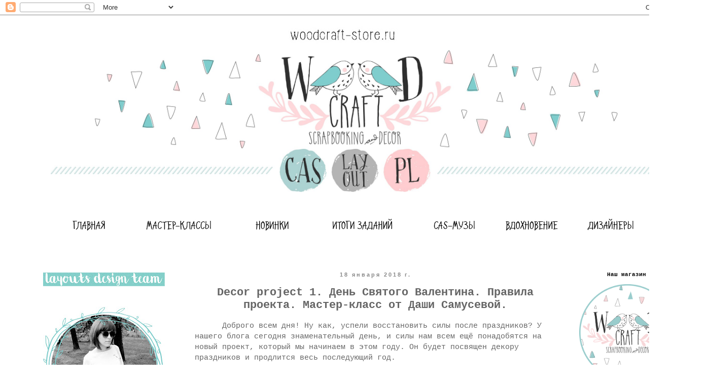

--- FILE ---
content_type: text/html; charset=UTF-8
request_url: https://scrapulechki.blogspot.com/2018/01/decor-project-1.html
body_size: 33448
content:
<!DOCTYPE html>
<html class='v2' dir='ltr' lang='ru'>
<head>
<link href='https://www.blogger.com/static/v1/widgets/335934321-css_bundle_v2.css' rel='stylesheet' type='text/css'/>
<meta content='width=1100' name='viewport'/>
<meta content='text/html; charset=UTF-8' http-equiv='Content-Type'/>
<meta content='blogger' name='generator'/>
<link href='https://scrapulechki.blogspot.com/favicon.ico' rel='icon' type='image/x-icon'/>
<link href='http://scrapulechki.blogspot.com/2018/01/decor-project-1.html' rel='canonical'/>
<link rel="alternate" type="application/atom+xml" title="...WOODCRAFT-STORE.RU... - Atom" href="https://scrapulechki.blogspot.com/feeds/posts/default" />
<link rel="alternate" type="application/rss+xml" title="...WOODCRAFT-STORE.RU... - RSS" href="https://scrapulechki.blogspot.com/feeds/posts/default?alt=rss" />
<link rel="service.post" type="application/atom+xml" title="...WOODCRAFT-STORE.RU... - Atom" href="https://www.blogger.com/feeds/55017041818565219/posts/default" />

<link rel="alternate" type="application/atom+xml" title="...WOODCRAFT-STORE.RU... - Atom" href="https://scrapulechki.blogspot.com/feeds/3035930286703402526/comments/default" />
<!--Can't find substitution for tag [blog.ieCssRetrofitLinks]-->
<link href='https://pp.userapi.com/c841133/v841133632/5f5f0/9jSy7orU8ZA.jpg' rel='image_src'/>
<meta content='http://scrapulechki.blogspot.com/2018/01/decor-project-1.html' property='og:url'/>
<meta content='Decor project 1. День Святого Валентина. Правила проекта. Мастер-класс от Даши Самусевой. ' property='og:title'/>
<meta content='        Доброго всем дня! Ну как, успели восстановить силы после праздников? У нашего блога сегодня знаменательный день, и силы нам всем ещё...' property='og:description'/>
<meta content='https://lh3.googleusercontent.com/blogger_img_proxy/AEn0k_v_YE3ZM8LvaLASPEXR8M6vnZmwssqTtp2OR9DMAGq1ecKf85-0bbiorM0XhtaeXW304BADhXFKBujcFMHJLhL8Uc1SbV2qMF6mMKOc6qQxH0lsJyQes6pIqIaExidwzECTsw=w1200-h630-p-k-no-nu' property='og:image'/>
<title>...WOODCRAFT-STORE.RU...: Decor project 1. День Святого Валентина. Правила проекта. Мастер-класс от Даши Самусевой. </title>
<style id='page-skin-1' type='text/css'><!--
/*
-----------------------------------------------
Blogger Template Style
Name:     Simple
Designer: Blogger
URL:      www.blogger.com
----------------------------------------------- */
/* Content
----------------------------------------------- */
body {
font: normal normal 14px 'Courier New', Courier, FreeMono, monospace;
color: #666666;
background: #ffffff none repeat scroll top left;
padding: 0 0 0 0;
}
html body .region-inner {
min-width: 0;
max-width: 100%;
width: auto;
}
h2 {
font-size: 22px;
}
a:link {
text-decoration:none;
color: #45a186;
}
a:visited {
text-decoration:none;
color: #74bbab;
}
a:hover {
text-decoration:underline;
color: #999999;
}
.body-fauxcolumn-outer .fauxcolumn-inner {
background: transparent none repeat scroll top left;
_background-image: none;
}
.body-fauxcolumn-outer .cap-top {
position: absolute;
z-index: 1;
height: 400px;
width: 100%;
}
.body-fauxcolumn-outer .cap-top .cap-left {
width: 100%;
background: transparent none repeat-x scroll top left;
_background-image: none;
}
.content-outer {
-moz-box-shadow: 0 0 0 rgba(0, 0, 0, .15);
-webkit-box-shadow: 0 0 0 rgba(0, 0, 0, .15);
-goog-ms-box-shadow: 0 0 0 #333333;
box-shadow: 0 0 0 rgba(0, 0, 0, .15);
margin-bottom: 1px;
}
.content-inner {
padding: 10px 40px;
}
.content-inner {
background-color: transparent;
}
/* Header
----------------------------------------------- */
.header-outer {
background: transparent none repeat-x scroll 0 -400px;
_background-image: none;
}
.Header h1 {
font: normal normal 40px 'Courier New', Courier, FreeMono, monospace;
color: #000000;
text-shadow: 0 0 0 rgba(0, 0, 0, .2);
}
.Header h1 a {
color: #000000;
}
.Header .description {
font-size: 18px;
color: #ffffff;
}
.header-inner .Header .titlewrapper {
padding: 22px 0;
}
.header-inner .Header .descriptionwrapper {
padding: 0 0;
}
/* Tabs
----------------------------------------------- */
.tabs-inner .section:first-child {
border-top: 0 solid transparent;
}
.tabs-inner .section:first-child ul {
margin-top: -1px;
border-top: 1px solid transparent;
border-left: 1px solid transparent;
border-right: 1px solid transparent;
}
.tabs-inner .widget ul {
background: transparent none repeat-x scroll 0 -800px;
_background-image: none;
border-bottom: 1px solid transparent;
margin-top: 0;
margin-left: -30px;
margin-right: -30px;
}
.tabs-inner .widget li a {
display: inline-block;
padding: .6em 1em;
font: normal normal 14px 'Courier New', Courier, FreeMono, monospace;
color: #000000;
border-left: 1px solid transparent;
border-right: 1px solid transparent;
}
.tabs-inner .widget li:first-child a {
border-left: none;
}
.tabs-inner .widget li.selected a, .tabs-inner .widget li a:hover {
color: #000000;
background-color: #ffffff;
text-decoration: none;
}
/* Columns
----------------------------------------------- */
.main-outer {
border-top: 0 solid transparent;
}
.fauxcolumn-left-outer .fauxcolumn-inner {
border-right: 1px solid transparent;
}
.fauxcolumn-right-outer .fauxcolumn-inner {
border-left: 1px solid transparent;
}
/* Headings
----------------------------------------------- */
div.widget > h2,
div.widget h2.title {
margin: 0 0 1em 0;
font: normal bold 11px 'Courier New', Courier, FreeMono, monospace;
color: #000000;
}
/* Widgets
----------------------------------------------- */
.widget .zippy {
color: transparent;
text-shadow: 2px 2px 1px rgba(0, 0, 0, .1);
}
.widget .popular-posts ul {
list-style: none;
}
/* Posts
----------------------------------------------- */
h2.date-header {
font: normal bold 11px Arial, Tahoma, Helvetica, FreeSans, sans-serif;
}
.date-header span {
background-color: transparent;
color: #888888;
padding: 0.4em;
letter-spacing: 3px;
margin: inherit;
}
.main-inner {
padding-top: 35px;
padding-bottom: 65px;
}
.main-inner .column-center-inner {
padding: 0 0;
}
.main-inner .column-center-inner .section {
margin: 0 1em;
}
.post {
margin: 0 0 45px 0;
}
h3.post-title, .comments h4 {
font: normal bold 22px 'Courier New', Courier, FreeMono, monospace;
margin: .75em 0 0;
}
.post-body {
font-size: 110%;
line-height: 1.4;
position: relative;
}
.post-body img, .post-body .tr-caption-container, .Profile img, .Image img,
.BlogList .item-thumbnail img {
padding: 2px;
background: transparent;
border: 1px solid transparent;
-moz-box-shadow: 1px 1px 5px rgba(0, 0, 0, .1);
-webkit-box-shadow: 1px 1px 5px rgba(0, 0, 0, .1);
box-shadow: 1px 1px 5px rgba(0, 0, 0, .1);
}
.post-body img, .post-body .tr-caption-container {
padding: 5px;
}
.post-body .tr-caption-container {
color: #666666;
}
.post-body .tr-caption-container img {
padding: 0;
background: transparent;
border: none;
-moz-box-shadow: 0 0 0 rgba(0, 0, 0, .1);
-webkit-box-shadow: 0 0 0 rgba(0, 0, 0, .1);
box-shadow: 0 0 0 rgba(0, 0, 0, .1);
}
.post-header {
margin: 0 0 1.5em;
line-height: 1.6;
font-size: 90%;
}
.post-footer {
margin: 20px -2px 0;
padding: 5px 10px;
color: #666666;
background-color: transparent;
border-bottom: 1px solid transparent;
line-height: 1.6;
font-size: 90%;
}
#comments .comment-author {
padding-top: 1.5em;
border-top: 1px solid transparent;
background-position: 0 1.5em;
}
#comments .comment-author:first-child {
padding-top: 0;
border-top: none;
}
.avatar-image-container {
margin: .2em 0 0;
}
#comments .avatar-image-container img {
border: 1px solid transparent;
}
/* Comments
----------------------------------------------- */
.comments .comments-content .icon.blog-author {
background-repeat: no-repeat;
background-image: url([data-uri]);
}
.comments .comments-content .loadmore a {
border-top: 1px solid transparent;
border-bottom: 1px solid transparent;
}
.comments .comment-thread.inline-thread {
background-color: transparent;
}
.comments .continue {
border-top: 2px solid transparent;
}
/* Accents
---------------------------------------------- */
.section-columns td.columns-cell {
border-left: 1px solid transparent;
}
.blog-pager {
background: transparent url(//www.blogblog.com/1kt/simple/paging_dot.png) repeat-x scroll top center;
}
.blog-pager-older-link, .home-link,
.blog-pager-newer-link {
background-color: transparent;
padding: 5px;
}
.footer-outer {
border-top: 1px dashed #bbbbbb;
}
/* Mobile
----------------------------------------------- */
body.mobile  {
background-size: auto;
}
.mobile .body-fauxcolumn-outer {
background: transparent none repeat scroll top left;
}
.mobile .body-fauxcolumn-outer .cap-top {
background-size: 100% auto;
}
.mobile .content-outer {
-webkit-box-shadow: 0 0 3px rgba(0, 0, 0, .15);
box-shadow: 0 0 3px rgba(0, 0, 0, .15);
}
.mobile .tabs-inner .widget ul {
margin-left: 0;
margin-right: 0;
}
.mobile .post {
margin: 0;
}
.mobile .main-inner .column-center-inner .section {
margin: 0;
}
.mobile .date-header span {
padding: 0.1em 10px;
margin: 0 -10px;
}
.mobile h3.post-title {
margin: 0;
}
.mobile .blog-pager {
background: transparent none no-repeat scroll top center;
}
.mobile .footer-outer {
border-top: none;
}
.mobile .main-inner, .mobile .footer-inner {
background-color: transparent;
}
.mobile-index-contents {
color: #666666;
}
.mobile-link-button {
background-color: #45a186;
}
.mobile-link-button a:link, .mobile-link-button a:visited {
color: #ffffff;
}
.mobile .tabs-inner .section:first-child {
border-top: none;
}
.mobile .tabs-inner .PageList .widget-content {
background-color: #ffffff;
color: #000000;
border-top: 1px solid transparent;
border-bottom: 1px solid transparent;
}
.mobile .tabs-inner .PageList .widget-content .pagelist-arrow {
border-left: 1px solid transparent;
}
.widget {text-align: center;}
.post-body img, .post-body .tr-caption-container, .Profile img, .Image img,
.BlogList .item-thumbnail img {
padding: none !important;
border: none !important;
background: none !important;
-moz-box-shadow: 0px 0px 0px transparent !important;
-webkit-box-shadow: 0px 0px 0px transparent !important;
box-shadow: 0px 0px 0px transparent !important;
}
--></style>
<style id='template-skin-1' type='text/css'><!--
body {
min-width: 1400px;
}
.content-outer, .content-fauxcolumn-outer, .region-inner {
min-width: 1400px;
max-width: 1400px;
_width: 1400px;
}
.main-inner .columns {
padding-left: 330px;
padding-right: 250px;
}
.main-inner .fauxcolumn-center-outer {
left: 330px;
right: 250px;
/* IE6 does not respect left and right together */
_width: expression(this.parentNode.offsetWidth -
parseInt("330px") -
parseInt("250px") + 'px');
}
.main-inner .fauxcolumn-left-outer {
width: 330px;
}
.main-inner .fauxcolumn-right-outer {
width: 250px;
}
.main-inner .column-left-outer {
width: 330px;
right: 100%;
margin-left: -330px;
}
.main-inner .column-right-outer {
width: 250px;
margin-right: -250px;
}
#layout {
min-width: 0;
}
#layout .content-outer {
min-width: 0;
width: 800px;
}
#layout .region-inner {
min-width: 0;
width: auto;
}
body#layout div.add_widget {
padding: 8px;
}
body#layout div.add_widget a {
margin-left: 32px;
}
--></style>
<link href='https://www.blogger.com/dyn-css/authorization.css?targetBlogID=55017041818565219&amp;zx=3aede169-fa1f-4cc5-95db-a05c3abfce9d' media='none' onload='if(media!=&#39;all&#39;)media=&#39;all&#39;' rel='stylesheet'/><noscript><link href='https://www.blogger.com/dyn-css/authorization.css?targetBlogID=55017041818565219&amp;zx=3aede169-fa1f-4cc5-95db-a05c3abfce9d' rel='stylesheet'/></noscript>
<meta name='google-adsense-platform-account' content='ca-host-pub-1556223355139109'/>
<meta name='google-adsense-platform-domain' content='blogspot.com'/>

</head>
<body class='loading variant-simplysimple'>
<div class='navbar section' id='navbar' name='Панель навигации'><div class='widget Navbar' data-version='1' id='Navbar1'><script type="text/javascript">
    function setAttributeOnload(object, attribute, val) {
      if(window.addEventListener) {
        window.addEventListener('load',
          function(){ object[attribute] = val; }, false);
      } else {
        window.attachEvent('onload', function(){ object[attribute] = val; });
      }
    }
  </script>
<div id="navbar-iframe-container"></div>
<script type="text/javascript" src="https://apis.google.com/js/platform.js"></script>
<script type="text/javascript">
      gapi.load("gapi.iframes:gapi.iframes.style.bubble", function() {
        if (gapi.iframes && gapi.iframes.getContext) {
          gapi.iframes.getContext().openChild({
              url: 'https://www.blogger.com/navbar/55017041818565219?po\x3d3035930286703402526\x26origin\x3dhttps://scrapulechki.blogspot.com',
              where: document.getElementById("navbar-iframe-container"),
              id: "navbar-iframe"
          });
        }
      });
    </script><script type="text/javascript">
(function() {
var script = document.createElement('script');
script.type = 'text/javascript';
script.src = '//pagead2.googlesyndication.com/pagead/js/google_top_exp.js';
var head = document.getElementsByTagName('head')[0];
if (head) {
head.appendChild(script);
}})();
</script>
</div></div>
<div class='body-fauxcolumns'>
<div class='fauxcolumn-outer body-fauxcolumn-outer'>
<div class='cap-top'>
<div class='cap-left'></div>
<div class='cap-right'></div>
</div>
<div class='fauxborder-left'>
<div class='fauxborder-right'></div>
<div class='fauxcolumn-inner'>
</div>
</div>
<div class='cap-bottom'>
<div class='cap-left'></div>
<div class='cap-right'></div>
</div>
</div>
</div>
<div class='content'>
<div class='content-fauxcolumns'>
<div class='fauxcolumn-outer content-fauxcolumn-outer'>
<div class='cap-top'>
<div class='cap-left'></div>
<div class='cap-right'></div>
</div>
<div class='fauxborder-left'>
<div class='fauxborder-right'></div>
<div class='fauxcolumn-inner'>
</div>
</div>
<div class='cap-bottom'>
<div class='cap-left'></div>
<div class='cap-right'></div>
</div>
</div>
</div>
<div class='content-outer'>
<div class='content-cap-top cap-top'>
<div class='cap-left'></div>
<div class='cap-right'></div>
</div>
<div class='fauxborder-left content-fauxborder-left'>
<div class='fauxborder-right content-fauxborder-right'></div>
<div class='content-inner'>
<header>
<div class='header-outer'>
<div class='header-cap-top cap-top'>
<div class='cap-left'></div>
<div class='cap-right'></div>
</div>
<div class='fauxborder-left header-fauxborder-left'>
<div class='fauxborder-right header-fauxborder-right'></div>
<div class='region-inner header-inner'>
<div class='header section' id='header' name='Заголовок'><div class='widget Header' data-version='1' id='Header1'>
<div id='header-inner'>
<a href='https://scrapulechki.blogspot.com/' style='display: block'>
<img alt='...WOODCRAFT-STORE.RU...' height='57px; ' id='Header1_headerimg' src='https://blogger.googleusercontent.com/img/b/R29vZ2xl/AVvXsEgnikpMkwARGdehMTC6naAU5Y-m7IOzrPo7kmMXh6EWu3BVYl5hOMJwErqVMduxWWFV_M4Fc1vCWHwT_5Hd2nJAuYO0YHARTI8BYFgtkL9kiPMNQ3sVlu8zoTCvTWGrnBHL-j0YXFYvB-s/s1270/1.jpg' style='display: block' width='1270px; '/>
</a>
</div>
</div></div>
</div>
</div>
<div class='header-cap-bottom cap-bottom'>
<div class='cap-left'></div>
<div class='cap-right'></div>
</div>
</div>
</header>
<div class='tabs-outer'>
<div class='tabs-cap-top cap-top'>
<div class='cap-left'></div>
<div class='cap-right'></div>
</div>
<div class='fauxborder-left tabs-fauxborder-left'>
<div class='fauxborder-right tabs-fauxborder-right'></div>
<div class='region-inner tabs-inner'>
<div class='tabs section' id='crosscol' name='Поперечный столбец'><div class='widget HTML' data-version='1' id='HTML1'>
<div class='widget-content'>
<img src="https://pp.userapi.com/c836530/v836530583/2549c/_vYc0NHQtD8.jpg" border="0" width="1200" height="282" orgwidth="1200" orgheight="282" usemap="#image-maps-2015-02-11-071650" alt="" />
<map name="image-maps-2015-02-11-071650" id="ImageMapsCom-image-maps-2015-02-11-071650"></map>
</div>
<div class='clear'></div>
</div></div>
<div class='tabs section' id='crosscol-overflow' name='Cross-Column 2'><div class='widget HTML' data-version='1' id='HTML2'>
<div class='widget-content'>
<img src="https://blogger.googleusercontent.com/img/b/R29vZ2xl/AVvXsEgk5XDI4pX8PYP5bfNntIw3XjG7sRT_FuWkOna967yF9FlLwqIlAtAUnjpxV-gkMrGDfHg8xyMT87MdZIiRwR9PvBpz0GqR91muAAJVHKGmxJcdQUovpRhWehAWNtw7-N5MfSauKmRMl1Y/w1200-h50-no/%D0%9F%D0%9E%D0%94%D0%A8%D0%90%D0%9F%D0%9A%D0%90.jpg" border="0" width="1200" height="50" orgwidth="1200" orgheight="50" usemap="#image-maps-2015-02-03-195058" alt="" />
<map name="image-maps-2015-02-03-195058" id="ImageMapsCom-image-maps-2015-02-03-195058">
<area  alt="" title="" href="http://scrapulechki.blogspot.ru/" shape="rect" coords="29,0,122,50" style="outline:none;" target="_self"     />
<area  alt="" title="" href="http://scrapulechki.blogspot.ru/search/label/%D0%9C%D0%B0%D1%81%D1%82%D0%B5%D1%80-%D0%BA%D0%BB%D0%B0%D1%81%D1%81" shape="rect" coords="178,0,329,50" style="outline:none;" target="_self"     />
<area  alt="" title="" href="http://scrapulechki.blogspot.ru/search/label/%D0%BD%D0%BE%D0%B2%D0%B8%D0%BD%D0%BA%D0%B8" shape="rect" coords="386,0,490,50" style="outline:none;" target="_self"     />
<area  alt="" title="" href="http://scrapulechki.blogspot.ru/search/label/%D0%98%D1%82%D0%BE%D0%B3%D0%B8" shape="rect" coords="535,0,691,50" style="outline:none;" target="_self"     />
<area  alt="" title="" href="http://scrapulechki.blogspot.ru/search/label/CAS%20%D0%BC%D1%83%D0%B7%D1%8B" shape="rect" coords="738,1,850,50" style="outline:none;" target="_self"     />
<area  alt="" title="" href="http://scrapulechki.blogspot.ru/search/label/%D0%B2%D0%B4%D0%BE%D1%85%D0%BD%D0%BE%D0%B2%D0%B5%D0%BD%D0%B8%D0%B5" shape="rect" coords="883,0,1013,50" style="outline:none;" target="_self"     />
<area  alt="" title="" href="http://scrapulechki.blogspot.ru/search/label/%D0%9D%D0%B0%D1%88%D0%B8%20%D0%B4%D0%B8%D0%B7%D0%B0%D0%B9%D0%BD%D0%B5%D1%80%D1%8B" shape="rect" coords="1047,0,1163,50" style="outline:none;" target="_self"     />
<area shape="rect" coords="1198,48,1200,50" alt="Image Map" style="outline:none;" title="Image Map" href="http://www.image-maps.com/index.php?aff=mapped_users_43922" />
</map>
</div>
<div class='clear'></div>
</div><div class='widget HTML' data-version='1' id='HTML4'>
<div class='widget-content'>
<script type="text/javascript">(function() {
  if (window.pluso)if (typeof window.pluso.start == "function") return;
  if (window.ifpluso==undefined) { window.ifpluso = 1;
    var d = document, s = d.createElement('script'), g = 'getElementsByTagName';
    s.type = 'text/javascript'; s.charset='UTF-8'; s.async = true;
    s.src = ('https:' == window.location.protocol ? 'https' : 'http')  + '://share.pluso.ru/pluso-like.js';
    var h=d[g]('body')[0];
    h.appendChild(s);
  }})();</script>
<div class="pluso" data-background="transparent" data-options="medium,round,line,horizontal,nocounter,theme=06" data-services="pinterest,vkontakte,facebook,twitter,blogger,email,print"></div>
</div>
<div class='clear'></div>
</div></div>
</div>
</div>
<div class='tabs-cap-bottom cap-bottom'>
<div class='cap-left'></div>
<div class='cap-right'></div>
</div>
</div>
<div class='main-outer'>
<div class='main-cap-top cap-top'>
<div class='cap-left'></div>
<div class='cap-right'></div>
</div>
<div class='fauxborder-left main-fauxborder-left'>
<div class='fauxborder-right main-fauxborder-right'></div>
<div class='region-inner main-inner'>
<div class='columns fauxcolumns'>
<div class='fauxcolumn-outer fauxcolumn-center-outer'>
<div class='cap-top'>
<div class='cap-left'></div>
<div class='cap-right'></div>
</div>
<div class='fauxborder-left'>
<div class='fauxborder-right'></div>
<div class='fauxcolumn-inner'>
</div>
</div>
<div class='cap-bottom'>
<div class='cap-left'></div>
<div class='cap-right'></div>
</div>
</div>
<div class='fauxcolumn-outer fauxcolumn-left-outer'>
<div class='cap-top'>
<div class='cap-left'></div>
<div class='cap-right'></div>
</div>
<div class='fauxborder-left'>
<div class='fauxborder-right'></div>
<div class='fauxcolumn-inner'>
</div>
</div>
<div class='cap-bottom'>
<div class='cap-left'></div>
<div class='cap-right'></div>
</div>
</div>
<div class='fauxcolumn-outer fauxcolumn-right-outer'>
<div class='cap-top'>
<div class='cap-left'></div>
<div class='cap-right'></div>
</div>
<div class='fauxborder-left'>
<div class='fauxborder-right'></div>
<div class='fauxcolumn-inner'>
</div>
</div>
<div class='cap-bottom'>
<div class='cap-left'></div>
<div class='cap-right'></div>
</div>
</div>
<!-- corrects IE6 width calculation -->
<div class='columns-inner'>
<div class='column-center-outer'>
<div class='column-center-inner'>
<div class='main section' id='main' name='Основной'><div class='widget Blog' data-version='1' id='Blog1'>
<div class='blog-posts hfeed'>

          <div class="date-outer">
        
<h2 class='date-header'><span>18 января 2018&#8239;г.</span></h2>

          <div class="date-posts">
        
<div class='post-outer'>
<div class='post hentry uncustomized-post-template' itemprop='blogPost' itemscope='itemscope' itemtype='http://schema.org/BlogPosting'>
<meta content='https://pp.userapi.com/c841133/v841133632/5f5f0/9jSy7orU8ZA.jpg' itemprop='image_url'/>
<meta content='55017041818565219' itemprop='blogId'/>
<meta content='3035930286703402526' itemprop='postId'/>
<a name='3035930286703402526'></a>
<h3 class='post-title entry-title' itemprop='name'>
Decor project 1. День Святого Валентина. Правила проекта. Мастер-класс от Даши Самусевой. 
</h3>
<div class='post-header'>
<div class='post-header-line-1'></div>
</div>
<div class='post-body entry-content' id='post-body-3035930286703402526' itemprop='description articleBody'>
<div dir="ltr" style="text-align: left;" trbidi="on">
<div dir="ltr" style="text-align: left;" trbidi="on">
&nbsp;&nbsp;&nbsp;&nbsp;&nbsp; Доброго всем дня! Ну как, успели восстановить силы после праздников? У нашего блога сегодня знаменательный день, и силы нам всем ещё понадобятся на новый проект, который мы начинаем в этом году. Он будет посвящен декору праздников и продлится весь последующий год.<br />
<br />
<div style="text-align: center;">
<img height="320" src="https://pp.userapi.com/c841133/v841133632/5f5f0/9jSy7orU8ZA.jpg" style="margin-top: 0px;" width="320" /> </div>
<div style="text-align: center;">
</div>
<br />
<a name="more"></a>Если вы любите создавать в доме особую атмосферу к каждому празднику, обожаете декор и вечеринки, то приглашаем вас присоединиться к нашему проекту.<br />
&nbsp;&nbsp;&nbsp;&nbsp;&nbsp; И первый праздник, к которому мы будем готовиться - День святого Валентина. Весь этот месяц наши дизайнеры будут дарить вам вдохновение и радовать мастер-классами. Ну а вы можете воспользоваться любым из них или сделать свой проект и показать его в линках.<br />
&nbsp;&nbsp;&nbsp;&nbsp;&nbsp; Итак, для начала озвучу <b>условия проекта:</b><br />
<ul style="text-align: left;">
<li>За весь год наша дизайн-команда будет готовиться к 6ти праздникам. Поэтому будет 6 линков. Вы можете присоединиться к нам на любом этапе и с любым количеством проектов.&nbsp;</li>
<li>Мы будем рады, если тематика вашего проекта будет совпадать с тем праздником, который мы сейчас готовим, но если нет- тоже не беда. <u><b>Основное условие - это должен быть именно декор праздника</b>.&nbsp;</u></li>
<li>Также не обязательно, чтобы декор был с использованием наших мастер-классов, можете придумать свой.&nbsp;</li>
<li>На каждом из 6ти этапов мы будем выбирать победителя и поощрять призом от магазина <a href="https://woodcraft-store.ru/">WoodCraft-Store.&nbsp;</a></li>
<li>А среди самых активных участников, которые были с нами весь год мы разыграем заключительный приз в конце года.</li>
<li>В проекте можно участвовать из любой соц-сети, если участвуете из инстаграм, добавляйте хэштег <a href="https://www.instagram.com/explore/tags/woodcraft_decor/">#woodcraft_decor</a>&nbsp;</li>
<li>В вашем посте и на панельке блога должен быть баннер нашего проекта</li>
</ul>
А теперь настало время представить нашу дизайн-команду. В этом году с вами будут творить:<br />
<div style="text-align: center;">
<a href="https://www.instagram.com/rabbitgray/">Виктория </a></div>
<table align="center" cellpadding="0" cellspacing="0" class="tr-caption-container" style="margin-left: auto; margin-right: auto; text-align: center;"><tbody>
<tr><td style="text-align: center;"><img height="200" src="https://pp.userapi.com/c841521/v841521945/54f57/13eO9eBfLo0.jpg" style="margin-left: auto; margin-right: auto; margin-top: 0px;" width="200" /></td></tr>
<tr><td class="tr-caption" style="text-align: center;"><br /></td></tr>
</tbody></table>
<div style="text-align: center;">
<a href="https://www.instagram.com/mila_valentova/">Мила</a></div>
<div style="text-align: center;">
<img height="200" src="https://pp.userapi.com/c841521/v841521945/54f61/WXtWOt_rrIE.jpg" style="margin-top: 0px;" width="200" />&nbsp;</div>
<div style="text-align: center;">
<br /></div>
<div style="text-align: center;">
<a href="https://www.instagram.com/xenia_unguryan/">Ксения</a></div>
<div style="text-align: center;">
<img alt="" height="200" id="Image15_img" src="https://blogger.googleusercontent.com/img/b/R29vZ2xl/AVvXsEjPJmvDz_I0Ehb-BNh8TbDOZTPbMjsYwhI8DKzZM0RZBzPUNPERhCzYKVahLT1p0TkuysJqmToPm67Ih5hfZoX-MxQjg-w1nTR1B0c54dNu9NE-LiI81Wjs1fhWkproixyJC7Rfk8Y99kE/s200/18-01.jpg" style="visibility: visible;" width="200" />&nbsp;</div>
<div style="text-align: center;">
<br /></div>
<div style="text-align: center;">
<a href="https://www.instagram.com/pion_iz_glini/">Даша</a></div>
<div style="text-align: center;">
<img alt="" height="200" id="Image7_img" src="https://blogger.googleusercontent.com/img/b/R29vZ2xl/AVvXsEgN4PhzLP79clHrUKW0BM7I9UuH-jfrSGzsvXeFMUAdFy1eUlQ5ZQR4F5DuA-KJr33VgsieD2lpGiliyOulN3PVE_qYQ5nzjjKohz9s_APLPPRxN6AKMSFmyqlsVmTn4g6HWSR4Hh8z6qE/s200/DARIA-01.jpg" style="visibility: visible;" width="200" />&nbsp;</div>
<div style="text-align: center;">
<br /></div>
<div style="text-align: center;">
<a href="https://www.instagram.com/arhival_wedding/">Анна </a></div>
<div style="text-align: center;">
<img alt="" height="200" id="Image16_img" src="https://blogger.googleusercontent.com/img/b/R29vZ2xl/AVvXsEj6DNKhAbD-1W420UWCOguw4qdKkOKbTORqxepWo2fhAGr3rPKP_L4lEjXMFR-2deCufcRSdtjlTdrQHh_PgCabJVIntzxNmirmi1OgJKS6134ay8bfNhyphenhyphenhLvMdEgXl1DovgW17FWEN7UE/s200/13-01.jpg" style="visibility: visible;" width="200" />&nbsp;</div>
<div style="text-align: left;">
<br /></div>
<div style="text-align: left;">
&nbsp;&nbsp;&nbsp;&nbsp;&nbsp; Напоминаем, что у нас проходит <a href="http://scrapulechki.blogspot.ru/2018/01/decor-dt-call.html">набор дизайнеров в подгруппу декора</a>, так что вы всё ещё можете присоединиться к нашей дружной команде.<br />
<br />
&nbsp;&nbsp;&nbsp;&nbsp;&nbsp; Сегодня наш первый мастер-класс подготовила <a href="https://www.instagram.com/pion_iz_glini/">Даша Самусева</a>. И она расскажет как создать романтическое настроение в доме за час.</div>
<div style="text-align: left;">
<br /></div>
<div style="text-align: center;">
</div>
<div style="text-align: center;">
</div>
<div style="text-align: center;">
</div>
<div style="text-align: center;">
</div>
<div style="text-align: center;">
</div>
<div style="text-align: center;">
</div>
<div style="text-align: center;">
</div>
<div dir="ltr" style="text-align: left;" trbidi="on">
&nbsp;&nbsp;&nbsp;&nbsp;&nbsp; Привет, друзья! Итак, мне выпала честь открывать серию мастер-классов по украшению дома к праздникам. Будем весь год украшать с нашей командой:)<br />
<br />
&nbsp;&nbsp;&nbsp;&nbsp;&nbsp; Представлюсь. Меня зовут Даша Самусева, в сети больше известна под ником pion-iz-glini:<br />
<br />
<div class="separator" style="clear: both; text-align: center;">
<a href="https://blogger.googleusercontent.com/img/b/R29vZ2xl/AVvXsEigKd6zZioWXCRIHEexJL65GtaXqdDqIg38j_ZSOCkn3JDo0YK0kEdu_uAiQvI6B98TyJE0_Pn4MMaO8FcUjq-s-YCFGBlbrgfrv4m-N6hg3wzWAra44Z7xH27wYgStI8A1_t4CloXKHQ/s1600/1bYv4pCNoHI.jpg" imageanchor="1" style="margin-left: 1em; margin-right: 1em;"><img border="0" data-original-height="1600" data-original-width="1600" height="320" src="https://blogger.googleusercontent.com/img/b/R29vZ2xl/AVvXsEigKd6zZioWXCRIHEexJL65GtaXqdDqIg38j_ZSOCkn3JDo0YK0kEdu_uAiQvI6B98TyJE0_Pn4MMaO8FcUjq-s-YCFGBlbrgfrv4m-N6hg3wzWAra44Z7xH27wYgStI8A1_t4CloXKHQ/s320/1bYv4pCNoHI.jpg" width="320" /></a></div>
<br />
Блог:&nbsp;<a href="http://pion-iz-glini.blogspot.ru/">pion-iz-glini.blogspot.ru</a><br />
Инстаграм:&nbsp;<a href="https://www.instagram.com/pion_iz_glini/" target="_blank">@pion_iz_glini</a><br />
<br />
&nbsp;&nbsp;&nbsp;&nbsp;&nbsp; Я занимаюсь скрапбукингом на протяжении 4 лет и за это время пробовала себя в разных стилях. Душа моя любит цветочки и кружева, но руки делают в основном КАС:)))<br />
&nbsp;&nbsp;&nbsp;&nbsp;&nbsp; А еще я люблю применять свои знания из смежных областей творчества и сочетать их со скрапом.<br />
&nbsp;&nbsp;&nbsp;&nbsp;&nbsp; Ну что же, давайте перейдем, наконец, к первому мастер-классу:) Догадываетесь, к какому празднику будем готовить дом?)))<br />
<br />
<div class="separator" style="clear: both; text-align: center;">
<a href="https://blogger.googleusercontent.com/img/b/R29vZ2xl/AVvXsEjtoO-x63wnSWuEGXH5D8CJIf6NICwzyAH_kLHWm-5HuSiw4FSN0UYo56n2OPtROHGCyPpWXwbaQ-ZCPGbE_JKpxdRVKNImzsSHdaqCIsHH7b_-TLN6tADv8vJ7TVppYesZQ1S4Jbh3IA/s1600/IMG_6524.jpg" imageanchor="1" style="margin-left: 1em; margin-right: 1em;"><img border="0" data-original-height="1600" data-original-width="1600" height="640" src="https://blogger.googleusercontent.com/img/b/R29vZ2xl/AVvXsEjtoO-x63wnSWuEGXH5D8CJIf6NICwzyAH_kLHWm-5HuSiw4FSN0UYo56n2OPtROHGCyPpWXwbaQ-ZCPGbE_JKpxdRVKNImzsSHdaqCIsHH7b_-TLN6tADv8vJ7TVppYesZQ1S4Jbh3IA/s640/IMG_6524.jpg" width="640" /></a></div>
<br />
&nbsp;&nbsp;&nbsp;&nbsp;&nbsp; Поскольку в нашей семейной жизни с рождением ребенка романтичных вечеров по пальцам пересчитать, я решила в этом году придумать что-нибудь эдакое на грядущий День Святого Валентина.<br />
&nbsp;&nbsp;&nbsp;&nbsp;&nbsp; Со школы я не любила этот праздник - мне никто не слал валентинки, цветы и прочие атрибуты этого праздника, затем в универе мальчики его вообще саботировали и, наконец, я могу устроить этот праздник для нас с мужем! И дочкой тоже. День любви - назовем его так:)<br />
&nbsp;&nbsp;&nbsp;&nbsp;&nbsp; И вот мы с Варей начали к нему потихоньку готовиться. Планов - громадье, но начнем с малого и простого - декорирование подсвечников. Ну какой романтический ужин без свечей?<br />
<br />
<a href="https://blogger.googleusercontent.com/img/b/R29vZ2xl/AVvXsEgxu-WCWQPjhUpY71-Dma5KJ9VJxUvt8kOIVbH3jE494H79iVCAzmkEDlH25PxVAdSfidpxm0Vbfmo3CY-gr0hq5GAlSzaXWBbfYvW3grvgOgMZ9kVDwg7bUPMgS-sHYzPy4K198By5pg/s1600/IMG_6514.jpg" imageanchor="1" style="clear: right; float: right; margin-bottom: 1em; margin-left: 1em; text-align: center;"><img border="0" data-original-height="1600" data-original-width="1600" height="640" src="https://blogger.googleusercontent.com/img/b/R29vZ2xl/AVvXsEgxu-WCWQPjhUpY71-Dma5KJ9VJxUvt8kOIVbH3jE494H79iVCAzmkEDlH25PxVAdSfidpxm0Vbfmo3CY-gr0hq5GAlSzaXWBbfYvW3grvgOgMZ9kVDwg7bUPMgS-sHYzPy4K198By5pg/s640/IMG_6514.jpg" width="640" /></a><br />
&nbsp;&nbsp;&nbsp;&nbsp;&nbsp; За год у нас скопилось прилично баночек от детского питания, и наконец, я реализовала одну из своих давнишних идей - сделать из них подсвечники! В общем-то можно сделать и свечи, но мы же помним: много планов, мало времени:)))<br />
&nbsp;&nbsp;&nbsp;&nbsp;&nbsp; Итак, я взяла несколько баночек от детского питания, отмочила их в воде, очистила от этикеток и подготовила материалы:<br />
- грунт<br />
- акриловые краски<br />
- губки для нанесения краски<br />
- палитры для смешивания<br />
- бумажный скотч (на фото не попал)<br />
<br />
<div class="separator" style="clear: both; text-align: center;">
<a href="https://blogger.googleusercontent.com/img/b/R29vZ2xl/AVvXsEizYbrAqxfiKc-yJiw9E0a0P7XooFMcrs7xyzejyYNDoN3DHCrjdAE_z8Hzm1kD5028S7MZcTx9xnP3SXvnel5hgiqNkHXslMoMKE_vH2acxLqlBLkEm_7HpXSjdL9CQw_ca6rZpUcANA/s1600/IMG_6486.jpg" imageanchor="1" style="margin-left: 1em; margin-right: 1em;"><img border="0" data-original-height="1600" data-original-width="1600" height="640" src="https://blogger.googleusercontent.com/img/b/R29vZ2xl/AVvXsEizYbrAqxfiKc-yJiw9E0a0P7XooFMcrs7xyzejyYNDoN3DHCrjdAE_z8Hzm1kD5028S7MZcTx9xnP3SXvnel5hgiqNkHXslMoMKE_vH2acxLqlBLkEm_7HpXSjdL9CQw_ca6rZpUcANA/s640/IMG_6486.jpg" width="640" /></a></div>
<br />
&nbsp;&nbsp;&nbsp;&nbsp;&nbsp; Мне&nbsp; захотелось оставить незакрашенное окошечко на банке, для этого я наклеила декоративный скотч полосками, нарисовала сердечко маркером и вырезала его макетным ножом по контуру.<br />
<br />
<div class="separator" style="clear: both; text-align: center;">
<a href="https://blogger.googleusercontent.com/img/b/R29vZ2xl/AVvXsEimqzVOSU4XiTR5VXECAgqAHgYNlxfsd1D6mjKE-FZhyphenhyphen8gQRkiioJD1GjuEV7-CXDkSexEwQFEbzNn2Lt68b4A8ZL3w9s9EXQP_UL_JkAoqQSBLXKcwKflKH2SGeH_H-Z0SVfZis_KEpA/s1600/1.jpg" imageanchor="1" style="margin-left: 1em; margin-right: 1em;"><img border="0" data-original-height="900" data-original-width="1600" height="360" src="https://blogger.googleusercontent.com/img/b/R29vZ2xl/AVvXsEimqzVOSU4XiTR5VXECAgqAHgYNlxfsd1D6mjKE-FZhyphenhyphen8gQRkiioJD1GjuEV7-CXDkSexEwQFEbzNn2Lt68b4A8ZL3w9s9EXQP_UL_JkAoqQSBLXKcwKflKH2SGeH_H-Z0SVfZis_KEpA/s640/1.jpg" width="640" /></a></div>
<br />
&nbsp;&nbsp;&nbsp;&nbsp;&nbsp; Теперь наносим краску.<br />
<br />
<div class="separator" style="clear: both; text-align: center;">
<a href="https://blogger.googleusercontent.com/img/b/R29vZ2xl/AVvXsEgZDwyT8AjnNABhaHlTZ2gaGVD8zjL2wM8UFuxDyByL0qno18m9CRBsFtZ23ggpcc3pyTKsr0lR0NtJZn0XMrsa7VU9sPMlV6OLBLz_Zut5cjT913WYxmUgFktn7bLaBwgXiajhU9ZJxw/s1600/2.jpg" imageanchor="1" style="margin-left: 1em; margin-right: 1em;"><img border="0" data-original-height="900" data-original-width="1600" height="360" src="https://blogger.googleusercontent.com/img/b/R29vZ2xl/AVvXsEgZDwyT8AjnNABhaHlTZ2gaGVD8zjL2wM8UFuxDyByL0qno18m9CRBsFtZ23ggpcc3pyTKsr0lR0NtJZn0XMrsa7VU9sPMlV6OLBLz_Zut5cjT913WYxmUgFktn7bLaBwgXiajhU9ZJxw/s640/2.jpg" width="640" /></a></div>
&nbsp;&nbsp;&nbsp;&nbsp;&nbsp; Смешиваем, красим, ставим сохнуть...<br />
Подключаем домашних:)<br />
<br />
<div class="separator" style="clear: both; text-align: center;">
<a href="https://blogger.googleusercontent.com/img/b/R29vZ2xl/AVvXsEgPBbaO1GrGLkoh2vsBjf0ASWHipax3Lo3hrIjr21PzrhL2Pkz36CkHlu_yMSg9rGYUPq6-Eu-ULxrBciMPVsm6o9Yw5AVZSvzF0Ie2TsLyRMb8z4u9_Qk-CDpyhakJ5rNeuT5xcJ5rqA/s1600/IMG_6497.jpg" imageanchor="1" style="margin-left: 1em; margin-right: 1em;"><img border="0" data-original-height="1600" data-original-width="1600" height="640" src="https://blogger.googleusercontent.com/img/b/R29vZ2xl/AVvXsEgPBbaO1GrGLkoh2vsBjf0ASWHipax3Lo3hrIjr21PzrhL2Pkz36CkHlu_yMSg9rGYUPq6-Eu-ULxrBciMPVsm6o9Yw5AVZSvzF0Ie2TsLyRMb8z4u9_Qk-CDpyhakJ5rNeuT5xcJ5rqA/s640/IMG_6497.jpg" width="640" /></a></div>
<br />
&nbsp;&nbsp;&nbsp;&nbsp;&nbsp; Еще я сделала малюсенькие сердечки из скотча при помощи дырокола: наклеила полоски скотча на офисную бумагу, нарубила сердечки, а потом отрывала скотч, как наклейку.<br />
<br />
<div class="separator" style="clear: both; text-align: center;">
<a href="https://blogger.googleusercontent.com/img/b/R29vZ2xl/AVvXsEioaylHliMPkjm0F_DWvVW-1n_FBqAQ4zHeXU0fslBr870fzIs9wxRMaw43TyNJ9Uzgm90OZywMR3vgt79Q5NuNLlxl-BESfd87n84KQj_pIzjlChFjTTFgp1Fk2oBqgBIxcJMmU3uobQ/s1600/3.jpg" imageanchor="1" style="margin-left: 1em; margin-right: 1em;"><img border="0" data-original-height="900" data-original-width="1600" height="360" src="https://blogger.googleusercontent.com/img/b/R29vZ2xl/AVvXsEioaylHliMPkjm0F_DWvVW-1n_FBqAQ4zHeXU0fslBr870fzIs9wxRMaw43TyNJ9Uzgm90OZywMR3vgt79Q5NuNLlxl-BESfd87n84KQj_pIzjlChFjTTFgp1Fk2oBqgBIxcJMmU3uobQ/s640/3.jpg" width="640" /></a></div>
&nbsp;&nbsp;&nbsp;&nbsp;&nbsp; Что-то золота захотелось:<br />
<br />
<div class="separator" style="clear: both; text-align: center;">
<a href="https://blogger.googleusercontent.com/img/b/R29vZ2xl/AVvXsEgPn2CyvI6wZAXy02Cz9tErEW4VrKfUXqMLx6k05zNQdkgfjXncRSIZiKbYL6FRt2TLfr_9fH9aZ7XqF7FXdgkG8Z_6RGgW0JrKYIJA2_Ojs4laP2KLpMWoLoEPlVrO4au8YRT01ys4FQ/s1600/IMG_6499.jpg" imageanchor="1" style="margin-left: 1em; margin-right: 1em;"><img border="0" data-original-height="1600" data-original-width="1600" height="640" src="https://blogger.googleusercontent.com/img/b/R29vZ2xl/AVvXsEgPn2CyvI6wZAXy02Cz9tErEW4VrKfUXqMLx6k05zNQdkgfjXncRSIZiKbYL6FRt2TLfr_9fH9aZ7XqF7FXdgkG8Z_6RGgW0JrKYIJA2_Ojs4laP2KLpMWoLoEPlVrO4au8YRT01ys4FQ/s640/IMG_6499.jpg" width="640" /></a></div>
<br />
&nbsp;&nbsp;&nbsp;&nbsp;&nbsp; Покрасила частично банки золотой краской, одну покрыла полностью, у некоторых покрасила только немного сверху, где резьба и бока.<br />
Сохнут.<br />
<div class="separator" style="clear: both; text-align: center;">
<a href="https://blogger.googleusercontent.com/img/b/R29vZ2xl/AVvXsEhVlr1R_pNoBgq7FinWw1OSXNbbhGRw2nYriCOUY1qyDh_61jQNcbn8-sINLlcHRQj-YrBrNLc837i4eKhDdrkTP0iJwkrhOSpO5DxbIpatyfjUep8xpMM0LAzjeghSdEpBqOniHjzJlQ/s1600/IMG_6500.jpg" imageanchor="1" style="margin-left: 1em; margin-right: 1em;"><img border="0" data-original-height="1600" data-original-width="1600" height="640" src="https://blogger.googleusercontent.com/img/b/R29vZ2xl/AVvXsEhVlr1R_pNoBgq7FinWw1OSXNbbhGRw2nYriCOUY1qyDh_61jQNcbn8-sINLlcHRQj-YrBrNLc837i4eKhDdrkTP0iJwkrhOSpO5DxbIpatyfjUep8xpMM0LAzjeghSdEpBqOniHjzJlQ/s640/IMG_6500.jpg" width="640" /></a></div>
<br />
&nbsp;&nbsp;&nbsp;&nbsp; Волнительный момент отклеивания масок:<br />
<br />
<div class="separator" style="clear: both; text-align: center;">
<a href="https://blogger.googleusercontent.com/img/b/R29vZ2xl/AVvXsEjIOAZk-EKEjwNwGk87N9fVt6ov41ZdmfDu2mE7wFF8o4DZ2LNx4GJ6OkWQZhsAcrWYMXg-iNj-_EZSCJFQbk-_L-6vhf0v8UmxoLgECteJpJ9gfsNuHLrdM1mJW9FORV5aomEk79OOgQ/s1600/4.jpg" imageanchor="1" style="margin-left: 1em; margin-right: 1em;"><img border="0" data-original-height="900" data-original-width="1600" height="360" src="https://blogger.googleusercontent.com/img/b/R29vZ2xl/AVvXsEjIOAZk-EKEjwNwGk87N9fVt6ov41ZdmfDu2mE7wFF8o4DZ2LNx4GJ6OkWQZhsAcrWYMXg-iNj-_EZSCJFQbk-_L-6vhf0v8UmxoLgECteJpJ9gfsNuHLrdM1mJW9FORV5aomEk79OOgQ/s640/4.jpg" width="640" /></a></div>
&nbsp;&nbsp;&nbsp;&nbsp;&nbsp; Вот такие баночки-подсвечники получились!<br />
<br />
<div class="separator" style="clear: both; text-align: center;">
<a href="https://blogger.googleusercontent.com/img/b/R29vZ2xl/AVvXsEgHCw-qInQDDfyImqgqlaKWgAVx8hq-sX7Ksds1O5DZlXpAxwESOsi6aRWmRJaDYi2p5QOvitWwEV5oECbx5Hz2-gb5d9WCx7mSXxxISjbZ5gSnvSere80Y74tZTK-VIvNLqnJkn3pbrg/s1600/IMG_6505.jpg" imageanchor="1" style="margin-left: 1em; margin-right: 1em;"><img border="0" data-original-height="1600" data-original-width="1600" height="640" src="https://blogger.googleusercontent.com/img/b/R29vZ2xl/AVvXsEgHCw-qInQDDfyImqgqlaKWgAVx8hq-sX7Ksds1O5DZlXpAxwESOsi6aRWmRJaDYi2p5QOvitWwEV5oECbx5Hz2-gb5d9WCx7mSXxxISjbZ5gSnvSere80Y74tZTK-VIvNLqnJkn3pbrg/s640/IMG_6505.jpg" width="640" /></a></div>
<br />
<div class="separator" style="clear: both; text-align: center;">
<a href="https://blogger.googleusercontent.com/img/b/R29vZ2xl/AVvXsEi73lHxg0qi1fjUpDDKGyBkbjqb30r-_lPKRDVg3bl5eVNLDIU8LLPD8DNT9bV-S0NBS7A3wnYviiDwK3co8AzOngW_o9VGULNuJfxQgnTZwLEm_Xh2QGR6nofvrZqH8KBGurrtLQ1fTA/s1600/IMG_6517.jpg" imageanchor="1" style="margin-left: 1em; margin-right: 1em;"><img border="0" data-original-height="1600" data-original-width="1600" height="640" src="https://blogger.googleusercontent.com/img/b/R29vZ2xl/AVvXsEi73lHxg0qi1fjUpDDKGyBkbjqb30r-_lPKRDVg3bl5eVNLDIU8LLPD8DNT9bV-S0NBS7A3wnYviiDwK3co8AzOngW_o9VGULNuJfxQgnTZwLEm_Xh2QGR6nofvrZqH8KBGurrtLQ1fTA/s640/IMG_6517.jpg" width="640" /></a></div>
<br />
&nbsp;&nbsp;&nbsp;&nbsp;&nbsp; Я просто обожаю свечи! Они создают такой уют...<br />
&nbsp;&nbsp;&nbsp;&nbsp;&nbsp; Всем теплых вечеров, увидимся на страничках блога:)<br />
<br />
&nbsp; &nbsp; &nbsp; Итак, если вы начинаете подготовку с нами, добавляйтесь в линки <b>до 15 февраля</b> и выигрывайте приз от магазина WoodCraft-Store. На этот раз это <a href="https://woodcraft-store.ru/scrap/fotoramka-domik">фоторамка-домик:</a><br />
<br />
<div style="text-align: center;">
<img height="400" src="https://pp.userapi.com/c841133/v841133632/5f5f9/cA2-mvVnk0g.jpg" style="margin-top: 0px;" width="400" /> &nbsp;</div>
<div style="text-align: left;">
&nbsp; &nbsp; &nbsp; Всем вдохновения! </div>
</div>
</div>
<!-- start InLinkz script -->
    <br />
<div class="InLinkzContainer" id="761585">
<a href="http://www.inlinkz.com/new/view.php?id=761585" rel="nofollow" title="click to view in an external page.">An InLinkz Link-up</a></div>
<script src="https://static.inlinkz.com/cs2.js" type="text/javascript"></script>
<!-- end InLinkz script --></div>
<div style='clear: both;'></div>
</div>
<div class='post-footer'>
<div class='post-footer-line post-footer-line-1'>
<span class='post-author vcard'>
Автор:
<span class='fn' itemprop='author' itemscope='itemscope' itemtype='http://schema.org/Person'>
<meta content='https://www.blogger.com/profile/07168948395064911564' itemprop='url'/>
<a class='g-profile' href='https://www.blogger.com/profile/07168948395064911564' rel='author' title='author profile'>
<span itemprop='name'>annaA</span>
</a>
</span>
</span>
<span class='post-timestamp'>
</span>
<span class='post-comment-link'>
</span>
<span class='post-icons'>
<span class='item-control blog-admin pid-1854467808'>
<a href='https://www.blogger.com/post-edit.g?blogID=55017041818565219&postID=3035930286703402526&from=pencil' title='Изменить сообщение'>
<img alt='' class='icon-action' height='18' src='https://resources.blogblog.com/img/icon18_edit_allbkg.gif' width='18'/>
</a>
</span>
</span>
<div class='post-share-buttons goog-inline-block'>
</div>
</div>
<div class='post-footer-line post-footer-line-2'>
<span class='post-labels'>
Ярлыки:
<a href='https://scrapulechki.blogspot.com/search/label/%D0%94%D0%B5%D0%BD%D1%8C%20%D0%92%D0%BB%D1%8E%D0%B1%D0%BB%D0%B5%D0%BD%D0%BD%D1%8B%D1%85' rel='tag'>День Влюбленных</a>,
<a href='https://scrapulechki.blogspot.com/search/label/%D0%BC%D0%B0%D1%81%D1%82%D0%B5%D1%80%20%D0%BA%D0%BB%D0%B0%D1%81%D1%81' rel='tag'>мастер класс</a>,
<a href='https://scrapulechki.blogspot.com/search/label/Decor%20Project' rel='tag'>Decor Project</a>
</span>
</div>
<div class='post-footer-line post-footer-line-3'>
<span class='post-location'>
</span>
</div>
</div>
</div>
<div class='comments' id='comments'>
<a name='comments'></a>
<h4>11 комментариев:</h4>
<div class='comments-content'>
<script async='async' src='' type='text/javascript'></script>
<script type='text/javascript'>
    (function() {
      var items = null;
      var msgs = null;
      var config = {};

// <![CDATA[
      var cursor = null;
      if (items && items.length > 0) {
        cursor = parseInt(items[items.length - 1].timestamp) + 1;
      }

      var bodyFromEntry = function(entry) {
        var text = (entry &&
                    ((entry.content && entry.content.$t) ||
                     (entry.summary && entry.summary.$t))) ||
            '';
        if (entry && entry.gd$extendedProperty) {
          for (var k in entry.gd$extendedProperty) {
            if (entry.gd$extendedProperty[k].name == 'blogger.contentRemoved') {
              return '<span class="deleted-comment">' + text + '</span>';
            }
          }
        }
        return text;
      }

      var parse = function(data) {
        cursor = null;
        var comments = [];
        if (data && data.feed && data.feed.entry) {
          for (var i = 0, entry; entry = data.feed.entry[i]; i++) {
            var comment = {};
            // comment ID, parsed out of the original id format
            var id = /blog-(\d+).post-(\d+)/.exec(entry.id.$t);
            comment.id = id ? id[2] : null;
            comment.body = bodyFromEntry(entry);
            comment.timestamp = Date.parse(entry.published.$t) + '';
            if (entry.author && entry.author.constructor === Array) {
              var auth = entry.author[0];
              if (auth) {
                comment.author = {
                  name: (auth.name ? auth.name.$t : undefined),
                  profileUrl: (auth.uri ? auth.uri.$t : undefined),
                  avatarUrl: (auth.gd$image ? auth.gd$image.src : undefined)
                };
              }
            }
            if (entry.link) {
              if (entry.link[2]) {
                comment.link = comment.permalink = entry.link[2].href;
              }
              if (entry.link[3]) {
                var pid = /.*comments\/default\/(\d+)\?.*/.exec(entry.link[3].href);
                if (pid && pid[1]) {
                  comment.parentId = pid[1];
                }
              }
            }
            comment.deleteclass = 'item-control blog-admin';
            if (entry.gd$extendedProperty) {
              for (var k in entry.gd$extendedProperty) {
                if (entry.gd$extendedProperty[k].name == 'blogger.itemClass') {
                  comment.deleteclass += ' ' + entry.gd$extendedProperty[k].value;
                } else if (entry.gd$extendedProperty[k].name == 'blogger.displayTime') {
                  comment.displayTime = entry.gd$extendedProperty[k].value;
                }
              }
            }
            comments.push(comment);
          }
        }
        return comments;
      };

      var paginator = function(callback) {
        if (hasMore()) {
          var url = config.feed + '?alt=json&v=2&orderby=published&reverse=false&max-results=50';
          if (cursor) {
            url += '&published-min=' + new Date(cursor).toISOString();
          }
          window.bloggercomments = function(data) {
            var parsed = parse(data);
            cursor = parsed.length < 50 ? null
                : parseInt(parsed[parsed.length - 1].timestamp) + 1
            callback(parsed);
            window.bloggercomments = null;
          }
          url += '&callback=bloggercomments';
          var script = document.createElement('script');
          script.type = 'text/javascript';
          script.src = url;
          document.getElementsByTagName('head')[0].appendChild(script);
        }
      };
      var hasMore = function() {
        return !!cursor;
      };
      var getMeta = function(key, comment) {
        if ('iswriter' == key) {
          var matches = !!comment.author
              && comment.author.name == config.authorName
              && comment.author.profileUrl == config.authorUrl;
          return matches ? 'true' : '';
        } else if ('deletelink' == key) {
          return config.baseUri + '/comment/delete/'
               + config.blogId + '/' + comment.id;
        } else if ('deleteclass' == key) {
          return comment.deleteclass;
        }
        return '';
      };

      var replybox = null;
      var replyUrlParts = null;
      var replyParent = undefined;

      var onReply = function(commentId, domId) {
        if (replybox == null) {
          // lazily cache replybox, and adjust to suit this style:
          replybox = document.getElementById('comment-editor');
          if (replybox != null) {
            replybox.height = '250px';
            replybox.style.display = 'block';
            replyUrlParts = replybox.src.split('#');
          }
        }
        if (replybox && (commentId !== replyParent)) {
          replybox.src = '';
          document.getElementById(domId).insertBefore(replybox, null);
          replybox.src = replyUrlParts[0]
              + (commentId ? '&parentID=' + commentId : '')
              + '#' + replyUrlParts[1];
          replyParent = commentId;
        }
      };

      var hash = (window.location.hash || '#').substring(1);
      var startThread, targetComment;
      if (/^comment-form_/.test(hash)) {
        startThread = hash.substring('comment-form_'.length);
      } else if (/^c[0-9]+$/.test(hash)) {
        targetComment = hash.substring(1);
      }

      // Configure commenting API:
      var configJso = {
        'maxDepth': config.maxThreadDepth
      };
      var provider = {
        'id': config.postId,
        'data': items,
        'loadNext': paginator,
        'hasMore': hasMore,
        'getMeta': getMeta,
        'onReply': onReply,
        'rendered': true,
        'initComment': targetComment,
        'initReplyThread': startThread,
        'config': configJso,
        'messages': msgs
      };

      var render = function() {
        if (window.goog && window.goog.comments) {
          var holder = document.getElementById('comment-holder');
          window.goog.comments.render(holder, provider);
        }
      };

      // render now, or queue to render when library loads:
      if (window.goog && window.goog.comments) {
        render();
      } else {
        window.goog = window.goog || {};
        window.goog.comments = window.goog.comments || {};
        window.goog.comments.loadQueue = window.goog.comments.loadQueue || [];
        window.goog.comments.loadQueue.push(render);
      }
    })();
// ]]>
  </script>
<div id='comment-holder'>
<div class="comment-thread toplevel-thread"><ol id="top-ra"><li class="comment" id="c7041375732401367004"><div class="avatar-image-container"><img src="//blogger.googleusercontent.com/img/b/R29vZ2xl/AVvXsEhbptdnG74pmjU-DQowD8x-DYhtc0NChmtyRDL_FBK1xgGgQTtNHFZUAxCXcPOyuYNgBm276eZCbRhAz1pmfm2MSuMFBtM2NJzfbfQw7VQQidNFh7WK_P4fHaQKAIizcZI/s45-c/9T1A1145.jpg" alt=""/></div><div class="comment-block"><div class="comment-header"><cite class="user"><a href="https://www.blogger.com/profile/01974862444723902008" rel="nofollow">Ольга Захарова</a></cite><span class="icon user "></span><span class="datetime secondary-text"><a rel="nofollow" href="https://scrapulechki.blogspot.com/2018/01/decor-project-1.html?showComment=1516276961617#c7041375732401367004">18 января 2018&#8239;г. в 15:02</a></span></div><p class="comment-content">Милотааа</p><span class="comment-actions secondary-text"><a class="comment-reply" target="_self" data-comment-id="7041375732401367004">Ответить</a><span class="item-control blog-admin blog-admin pid-1119115666"><a target="_self" href="https://www.blogger.com/comment/delete/55017041818565219/7041375732401367004">Удалить</a></span></span></div><div class="comment-replies"><div id="c7041375732401367004-rt" class="comment-thread inline-thread"><span class="thread-toggle thread-expanded"><span class="thread-arrow"></span><span class="thread-count"><a target="_self">Ответы</a></span></span><ol id="c7041375732401367004-ra" class="thread-chrome thread-expanded"><div><li class="comment" id="c1476119491912762921"><div class="avatar-image-container"><img src="//www.blogger.com/img/blogger_logo_round_35.png" alt=""/></div><div class="comment-block"><div class="comment-header"><cite class="user"><a href="https://www.blogger.com/profile/06267702842716989005" rel="nofollow">Даша</a></cite><span class="icon user "></span><span class="datetime secondary-text"><a rel="nofollow" href="https://scrapulechki.blogspot.com/2018/01/decor-project-1.html?showComment=1516302382969#c1476119491912762921">18 января 2018&#8239;г. в 22:06</a></span></div><p class="comment-content">Олечка, спасибо))</p><span class="comment-actions secondary-text"><span class="item-control blog-admin blog-admin pid-1167398570"><a target="_self" href="https://www.blogger.com/comment/delete/55017041818565219/1476119491912762921">Удалить</a></span></span></div><div class="comment-replies"><div id="c1476119491912762921-rt" class="comment-thread inline-thread hidden"><span class="thread-toggle thread-expanded"><span class="thread-arrow"></span><span class="thread-count"><a target="_self">Ответы</a></span></span><ol id="c1476119491912762921-ra" class="thread-chrome thread-expanded"><div></div><div id="c1476119491912762921-continue" class="continue"><a class="comment-reply" target="_self" data-comment-id="1476119491912762921">Ответить</a></div></ol></div></div><div class="comment-replybox-single" id="c1476119491912762921-ce"></div></li></div><div id="c7041375732401367004-continue" class="continue"><a class="comment-reply" target="_self" data-comment-id="7041375732401367004">Ответить</a></div></ol></div></div><div class="comment-replybox-single" id="c7041375732401367004-ce"></div></li><li class="comment" id="c4557529970776698372"><div class="avatar-image-container"><img src="//blogger.googleusercontent.com/img/b/R29vZ2xl/AVvXsEgycIhVgRJtcJF29eJLfxhQe69FoKEGNBEHpq9bEiETWxMe8qUwvbbhnlrbX6EPsxdzefTKsXYI4Z_umLegknZ3-62UTgy6SDTzlmaN81c9XugK3C9akXb1EIBnQQFznw/s45-c/%D0%91%D0%B5%D0%B7%D1%8B%D0%BC%D1%8F%D0%BD%D0%BD%D1%8B%D0%B9.png" alt=""/></div><div class="comment-block"><div class="comment-header"><cite class="user"><a href="https://www.blogger.com/profile/01897515605723855084" rel="nofollow">Daria Myagkikh</a></cite><span class="icon user "></span><span class="datetime secondary-text"><a rel="nofollow" href="https://scrapulechki.blogspot.com/2018/01/decor-project-1.html?showComment=1516283032801#c4557529970776698372">18 января 2018&#8239;г. в 16:43</a></span></div><p class="comment-content">Классный проект! я с вами!</p><span class="comment-actions secondary-text"><a class="comment-reply" target="_self" data-comment-id="4557529970776698372">Ответить</a><span class="item-control blog-admin blog-admin pid-765315682"><a target="_self" href="https://www.blogger.com/comment/delete/55017041818565219/4557529970776698372">Удалить</a></span></span></div><div class="comment-replies"><div id="c4557529970776698372-rt" class="comment-thread inline-thread"><span class="thread-toggle thread-expanded"><span class="thread-arrow"></span><span class="thread-count"><a target="_self">Ответы</a></span></span><ol id="c4557529970776698372-ra" class="thread-chrome thread-expanded"><div><li class="comment" id="c3974600151461166513"><div class="avatar-image-container"><img src="//www.blogger.com/img/blogger_logo_round_35.png" alt=""/></div><div class="comment-block"><div class="comment-header"><cite class="user"><a href="https://www.blogger.com/profile/06267702842716989005" rel="nofollow">Даша</a></cite><span class="icon user "></span><span class="datetime secondary-text"><a rel="nofollow" href="https://scrapulechki.blogspot.com/2018/01/decor-project-1.html?showComment=1516302423607#c3974600151461166513">18 января 2018&#8239;г. в 22:07</a></span></div><p class="comment-content">Ой, Дашуля, я помню, как клево ты готовишься к праздникам:))</p><span class="comment-actions secondary-text"><span class="item-control blog-admin blog-admin pid-1167398570"><a target="_self" href="https://www.blogger.com/comment/delete/55017041818565219/3974600151461166513">Удалить</a></span></span></div><div class="comment-replies"><div id="c3974600151461166513-rt" class="comment-thread inline-thread hidden"><span class="thread-toggle thread-expanded"><span class="thread-arrow"></span><span class="thread-count"><a target="_self">Ответы</a></span></span><ol id="c3974600151461166513-ra" class="thread-chrome thread-expanded"><div></div><div id="c3974600151461166513-continue" class="continue"><a class="comment-reply" target="_self" data-comment-id="3974600151461166513">Ответить</a></div></ol></div></div><div class="comment-replybox-single" id="c3974600151461166513-ce"></div></li></div><div id="c4557529970776698372-continue" class="continue"><a class="comment-reply" target="_self" data-comment-id="4557529970776698372">Ответить</a></div></ol></div></div><div class="comment-replybox-single" id="c4557529970776698372-ce"></div></li><li class="comment" id="c1109409062506980126"><div class="avatar-image-container"><img src="//blogger.googleusercontent.com/img/b/R29vZ2xl/AVvXsEhHKAB8y1BjobJyoeF9-Pf4A0GKt5_M4eMvk4dkfoHQ3WVLANRCFSKkSPqM5n3M2z8aqaTSvqAnlCPZbyjMJlMRMqfsaaRo7ivSnvlRGsmfAzgAXWqATLMaQMHsh-a_-A/s45-c/*" alt=""/></div><div class="comment-block"><div class="comment-header"><cite class="user"><a href="https://www.blogger.com/profile/04121319190463011819" rel="nofollow">Татьяна &#171;Melisse&#187;</a></cite><span class="icon user "></span><span class="datetime secondary-text"><a rel="nofollow" href="https://scrapulechki.blogspot.com/2018/01/decor-project-1.html?showComment=1516287959348#c1109409062506980126">18 января 2018&#8239;г. в 18:05</a></span></div><p class="comment-content">Надо попробовать))) с вами так интересно!</p><span class="comment-actions secondary-text"><a class="comment-reply" target="_self" data-comment-id="1109409062506980126">Ответить</a><span class="item-control blog-admin blog-admin pid-1896435976"><a target="_self" href="https://www.blogger.com/comment/delete/55017041818565219/1109409062506980126">Удалить</a></span></span></div><div class="comment-replies"><div id="c1109409062506980126-rt" class="comment-thread inline-thread"><span class="thread-toggle thread-expanded"><span class="thread-arrow"></span><span class="thread-count"><a target="_self">Ответы</a></span></span><ol id="c1109409062506980126-ra" class="thread-chrome thread-expanded"><div><li class="comment" id="c6034437807012784358"><div class="avatar-image-container"><img src="//www.blogger.com/img/blogger_logo_round_35.png" alt=""/></div><div class="comment-block"><div class="comment-header"><cite class="user"><a href="https://www.blogger.com/profile/06267702842716989005" rel="nofollow">Даша</a></cite><span class="icon user "></span><span class="datetime secondary-text"><a rel="nofollow" href="https://scrapulechki.blogspot.com/2018/01/decor-project-1.html?showComment=1516302501803#c6034437807012784358">18 января 2018&#8239;г. в 22:08</a></span></div><p class="comment-content">Круто, спасибо! Давай с нами)</p><span class="comment-actions secondary-text"><span class="item-control blog-admin blog-admin pid-1167398570"><a target="_self" href="https://www.blogger.com/comment/delete/55017041818565219/6034437807012784358">Удалить</a></span></span></div><div class="comment-replies"><div id="c6034437807012784358-rt" class="comment-thread inline-thread hidden"><span class="thread-toggle thread-expanded"><span class="thread-arrow"></span><span class="thread-count"><a target="_self">Ответы</a></span></span><ol id="c6034437807012784358-ra" class="thread-chrome thread-expanded"><div></div><div id="c6034437807012784358-continue" class="continue"><a class="comment-reply" target="_self" data-comment-id="6034437807012784358">Ответить</a></div></ol></div></div><div class="comment-replybox-single" id="c6034437807012784358-ce"></div></li></div><div id="c1109409062506980126-continue" class="continue"><a class="comment-reply" target="_self" data-comment-id="1109409062506980126">Ответить</a></div></ol></div></div><div class="comment-replybox-single" id="c1109409062506980126-ce"></div></li><li class="comment" id="c3159325475026989447"><div class="avatar-image-container"><img src="//blogger.googleusercontent.com/img/b/R29vZ2xl/AVvXsEg5hMEZFUEDcSeDytJdymA-cWs2FA8v5RlOr5hbaLdmTDWq9_MrbMVJ48-YYKSD7M4wMVmqX5czq2r-YE507ZwdC1bufvYk20SJjEbgwul8NEdxzJnQ4L5RTFFq-jDs8oo/s45-c/%D0%B8%D0%BC%D0%BF%D0%B0%D1%81%D0%BA.jpg" alt=""/></div><div class="comment-block"><div class="comment-header"><cite class="user"><a href="https://www.blogger.com/profile/06791019358374990957" rel="nofollow">Natali Yarkova</a></cite><span class="icon user "></span><span class="datetime secondary-text"><a rel="nofollow" href="https://scrapulechki.blogspot.com/2018/01/decor-project-1.html?showComment=1516293174690#c3159325475026989447">18 января 2018&#8239;г. в 19:32</a></span></div><p class="comment-content">Так задание состоит в том , чтобы сделать подсвечник - по МК или свою фантазию ? Или что-то ещё ?</p><span class="comment-actions secondary-text"><a class="comment-reply" target="_self" data-comment-id="3159325475026989447">Ответить</a><span class="item-control blog-admin blog-admin pid-557204560"><a target="_self" href="https://www.blogger.com/comment/delete/55017041818565219/3159325475026989447">Удалить</a></span></span></div><div class="comment-replies"><div id="c3159325475026989447-rt" class="comment-thread inline-thread"><span class="thread-toggle thread-expanded"><span class="thread-arrow"></span><span class="thread-count"><a target="_self">Ответы</a></span></span><ol id="c3159325475026989447-ra" class="thread-chrome thread-expanded"><div><li class="comment" id="c3680114595497932888"><div class="avatar-image-container"><img src="//blogger.googleusercontent.com/img/b/R29vZ2xl/AVvXsEhDR0CUjkJ9quJNWXv473UZNpdrJEgb4LWzI4ADWmS92qWSl3wMuOU0c6kTAYShnNiMzfNL4zdbvglldHuLvXoscxWiPb3n9TutCpFEzvd-3hcPdCqgnpVRerfXjBPR5g0/s45-c/IMG_9202.jpg" alt=""/></div><div class="comment-block"><div class="comment-header"><cite class="user"><a href="https://www.blogger.com/profile/07168948395064911564" rel="nofollow">annaA</a></cite><span class="icon user blog-author"></span><span class="datetime secondary-text"><a rel="nofollow" href="https://scrapulechki.blogspot.com/2018/01/decor-project-1.html?showComment=1516298904556#c3680114595497932888">18 января 2018&#8239;г. в 21:08</a></span></div><p class="comment-content">Основное условие - это должен быть именно декор праздника. Не обязательно по мастер-классу. Остальные условия озвучены в посте.</p><span class="comment-actions secondary-text"><span class="item-control blog-admin blog-admin pid-1854467808"><a target="_self" href="https://www.blogger.com/comment/delete/55017041818565219/3680114595497932888">Удалить</a></span></span></div><div class="comment-replies"><div id="c3680114595497932888-rt" class="comment-thread inline-thread hidden"><span class="thread-toggle thread-expanded"><span class="thread-arrow"></span><span class="thread-count"><a target="_self">Ответы</a></span></span><ol id="c3680114595497932888-ra" class="thread-chrome thread-expanded"><div></div><div id="c3680114595497932888-continue" class="continue"><a class="comment-reply" target="_self" data-comment-id="3680114595497932888">Ответить</a></div></ol></div></div><div class="comment-replybox-single" id="c3680114595497932888-ce"></div></li></div><div id="c3159325475026989447-continue" class="continue"><a class="comment-reply" target="_self" data-comment-id="3159325475026989447">Ответить</a></div></ol></div></div><div class="comment-replybox-single" id="c3159325475026989447-ce"></div></li><li class="comment" id="c2700223053452777404"><div class="avatar-image-container"><img src="//blogger.googleusercontent.com/img/b/R29vZ2xl/AVvXsEjh3UDosbXmF5hJRRo6s80Lc9agku8x86CzDddZA8SvTEp-rmTPnZHrQHNQp4ajIpZw4u-ArxQUvxZSm-6UrLHx0cJWKMIxPKdnx19d8FhCYRWzL5HgM9V839TjzdMC/s45-c/NS.jpg" alt=""/></div><div class="comment-block"><div class="comment-header"><cite class="user"><a href="https://www.blogger.com/profile/14520731809470470259" rel="nofollow">Настя Солнечная (ТМ СКРАПБУРГ)</a></cite><span class="icon user "></span><span class="datetime secondary-text"><a rel="nofollow" href="https://scrapulechki.blogspot.com/2018/01/decor-project-1.html?showComment=1516474899444#c2700223053452777404">20 января 2018&#8239;г. в 22:01</a></span></div><p class="comment-content">Красиво!!!</p><span class="comment-actions secondary-text"><a class="comment-reply" target="_self" data-comment-id="2700223053452777404">Ответить</a><span class="item-control blog-admin blog-admin pid-418367042"><a target="_self" href="https://www.blogger.com/comment/delete/55017041818565219/2700223053452777404">Удалить</a></span></span></div><div class="comment-replies"><div id="c2700223053452777404-rt" class="comment-thread inline-thread"><span class="thread-toggle thread-expanded"><span class="thread-arrow"></span><span class="thread-count"><a target="_self">Ответы</a></span></span><ol id="c2700223053452777404-ra" class="thread-chrome thread-expanded"><div><li class="comment" id="c8881997289325247360"><div class="avatar-image-container"><img src="//blogger.googleusercontent.com/img/b/R29vZ2xl/AVvXsEhDR0CUjkJ9quJNWXv473UZNpdrJEgb4LWzI4ADWmS92qWSl3wMuOU0c6kTAYShnNiMzfNL4zdbvglldHuLvXoscxWiPb3n9TutCpFEzvd-3hcPdCqgnpVRerfXjBPR5g0/s45-c/IMG_9202.jpg" alt=""/></div><div class="comment-block"><div class="comment-header"><cite class="user"><a href="https://www.blogger.com/profile/07168948395064911564" rel="nofollow">annaA</a></cite><span class="icon user blog-author"></span><span class="datetime secondary-text"><a rel="nofollow" href="https://scrapulechki.blogspot.com/2018/01/decor-project-1.html?showComment=1516559680688#c8881997289325247360">21 января 2018&#8239;г. в 21:34</a></span></div><p class="comment-content">Настя, спасибо! И спасибо, что включила нас в свой обзор заданий.</p><span class="comment-actions secondary-text"><span class="item-control blog-admin blog-admin pid-1854467808"><a target="_self" href="https://www.blogger.com/comment/delete/55017041818565219/8881997289325247360">Удалить</a></span></span></div><div class="comment-replies"><div id="c8881997289325247360-rt" class="comment-thread inline-thread hidden"><span class="thread-toggle thread-expanded"><span class="thread-arrow"></span><span class="thread-count"><a target="_self">Ответы</a></span></span><ol id="c8881997289325247360-ra" class="thread-chrome thread-expanded"><div></div><div id="c8881997289325247360-continue" class="continue"><a class="comment-reply" target="_self" data-comment-id="8881997289325247360">Ответить</a></div></ol></div></div><div class="comment-replybox-single" id="c8881997289325247360-ce"></div></li><li class="comment" id="c3860422741310495852"><div class="avatar-image-container"><img src="//blogger.googleusercontent.com/img/b/R29vZ2xl/AVvXsEjh3UDosbXmF5hJRRo6s80Lc9agku8x86CzDddZA8SvTEp-rmTPnZHrQHNQp4ajIpZw4u-ArxQUvxZSm-6UrLHx0cJWKMIxPKdnx19d8FhCYRWzL5HgM9V839TjzdMC/s45-c/NS.jpg" alt=""/></div><div class="comment-block"><div class="comment-header"><cite class="user"><a href="https://www.blogger.com/profile/14520731809470470259" rel="nofollow">Настя Солнечная (ТМ СКРАПБУРГ)</a></cite><span class="icon user "></span><span class="datetime secondary-text"><a rel="nofollow" href="https://scrapulechki.blogspot.com/2018/01/decor-project-1.html?showComment=1516561676670#c3860422741310495852">21 января 2018&#8239;г. в 22:07</a></span></div><p class="comment-content">Вы там всегда!;-) Попробую присоединиться - оч зацепил проект!;-) Это новенькое - я так люблю!!!</p><span class="comment-actions secondary-text"><span class="item-control blog-admin blog-admin pid-418367042"><a target="_self" href="https://www.blogger.com/comment/delete/55017041818565219/3860422741310495852">Удалить</a></span></span></div><div class="comment-replies"><div id="c3860422741310495852-rt" class="comment-thread inline-thread hidden"><span class="thread-toggle thread-expanded"><span class="thread-arrow"></span><span class="thread-count"><a target="_self">Ответы</a></span></span><ol id="c3860422741310495852-ra" class="thread-chrome thread-expanded"><div></div><div id="c3860422741310495852-continue" class="continue"><a class="comment-reply" target="_self" data-comment-id="3860422741310495852">Ответить</a></div></ol></div></div><div class="comment-replybox-single" id="c3860422741310495852-ce"></div></li></div><div id="c2700223053452777404-continue" class="continue"><a class="comment-reply" target="_self" data-comment-id="2700223053452777404">Ответить</a></div></ol></div></div><div class="comment-replybox-single" id="c2700223053452777404-ce"></div></li></ol><div id="top-continue" class="continue"><a class="comment-reply" target="_self">Добавить комментарий</a></div><div class="comment-replybox-thread" id="top-ce"></div><div class="loadmore hidden" data-post-id="3035930286703402526"><a target="_self">Ещё</a></div></div>
</div>
</div>
<p class='comment-footer'>
<div class='comment-form'>
<a name='comment-form'></a>
<p>
</p>
<a href='https://www.blogger.com/comment/frame/55017041818565219?po=3035930286703402526&hl=ru&saa=85391&origin=https://scrapulechki.blogspot.com' id='comment-editor-src'></a>
<iframe allowtransparency='true' class='blogger-iframe-colorize blogger-comment-from-post' frameborder='0' height='410px' id='comment-editor' name='comment-editor' src='' width='100%'></iframe>
<script src='https://www.blogger.com/static/v1/jsbin/2830521187-comment_from_post_iframe.js' type='text/javascript'></script>
<script type='text/javascript'>
      BLOG_CMT_createIframe('https://www.blogger.com/rpc_relay.html');
    </script>
</div>
</p>
<div id='backlinks-container'>
<div id='Blog1_backlinks-container'>
</div>
</div>
</div>
</div>

        </div></div>
      
</div>
<div class='blog-pager' id='blog-pager'>
<span id='blog-pager-newer-link'>
<a class='blog-pager-newer-link' href='https://scrapulechki.blogspot.com/2018/01/decor-project-1_24.html' id='Blog1_blog-pager-newer-link' title='Следующее'>Следующее</a>
</span>
<span id='blog-pager-older-link'>
<a class='blog-pager-older-link' href='https://scrapulechki.blogspot.com/2018/01/decor-dt-call.html' id='Blog1_blog-pager-older-link' title='Предыдущее'>Предыдущее</a>
</span>
<a class='home-link' href='https://scrapulechki.blogspot.com/'>Главная страница</a>
</div>
<div class='clear'></div>
<div class='post-feeds'>
<div class='feed-links'>
Подписаться на:
<a class='feed-link' href='https://scrapulechki.blogspot.com/feeds/3035930286703402526/comments/default' target='_blank' type='application/atom+xml'>Комментарии к сообщению (Atom)</a>
</div>
</div>
</div></div>
</div>
</div>
<div class='column-left-outer'>
<div class='column-left-inner'>
<aside>
<div class='sidebar section' id='sidebar-left-1'><div class='widget Image' data-version='1' id='Image13'>
<div class='widget-content'>
<img alt='' height='27' id='Image13_img' src='https://blogger.googleusercontent.com/img/b/R29vZ2xl/AVvXsEgzTz5ixzJJDuouJzjtNitrDYcretYTxzrFy7BLdlGkdsOnMYtOc3pI8WNjmLAS5HQK1k1PtQP-l_A5x2YFkw6mpYYWb0Qk74i4Gy-nQlofPUnumjDfWTGNOt36vQ25iJV_VTcxh7bUQcA/s240/layouts-01.jpg' width='240'/>
<br/>
</div>
<div class='clear'></div>
</div><div class='widget Image' data-version='1' id='Image20'>
<div class='widget-content'>
<a href='https://www.instagram.com/___xenia___/'>
<img alt='' height='240' id='Image20_img' src='https://blogger.googleusercontent.com/img/b/R29vZ2xl/AVvXsEgX_n9Ut-J1bwxbOzEbk3y155mhC1bR1Fvb4_eHF-Sp9DynTaH5GzkDdiFZ2iWeNMy3-9-SK4DkL-YDfv_JyvMxZ7gwPxdvacKd1oC1g7VG9n820YRYMd5wV5sYdARXkGAKOzx1tAFjPic/s240/XENIA-01.jpg' width='240'/>
</a>
<br/>
</div>
<div class='clear'></div>
</div><div class='widget Image' data-version='1' id='Image11'>
<div class='widget-content'>
<a href='https://www.instagram.com/aa.efimenko/'>
<img alt='' height='240' id='Image11_img' src='https://blogger.googleusercontent.com/img/b/R29vZ2xl/AVvXsEjmcX8L2cCEeh_o1Xszb-YKuDOgQ5VYQtmWy3dsnpkxVLk4nEVO4EQo_tM40Y61VUKmX39wMiPnLaUlj6XGli7tbPoNKoYBx6OiPd0SzZad1HdPhcuTk9KjKniaKNI-Z0E0m0guSFm-vRk/s240/nastya-01.jpg' width='240'/>
</a>
<br/>
</div>
<div class='clear'></div>
</div><div class='widget Image' data-version='1' id='Image21'>
<div class='widget-content'>
<a href='http://darite-krasivo.blogspot.ru/'>
<img alt='' height='240' id='Image21_img' src='https://blogger.googleusercontent.com/img/b/R29vZ2xl/AVvXsEjJgM3VmfCr8yy9hcK-Ox_t0rnvDxP2NkeDsmv9Ha0HGpqV0HqOtDoCVUoQQjmcWRIaiodz0Q8ml1Gon1zAul8RSQaNX7-bVFsXXC8_kwG1y4M91CYJSxcGSOit7Pf3SrbsM2G4QQ5Op2Q/s240/3-01.jpg' width='240'/>
</a>
<br/>
</div>
<div class='clear'></div>
</div><div class='widget Image' data-version='1' id='Image17'>
<div class='widget-content'>
<a href='http://zhannaa.blogspot.ru/'>
<img alt='' height='240' id='Image17_img' src='https://blogger.googleusercontent.com/img/b/R29vZ2xl/AVvXsEj_Ngwcfg3Zskvl1cJfnnKvEYE9gNdqepNTvwNDRjBCKHtHj2eJqUfKZwpJox-6V2v8NJWjrdxg60z0VcjMGxERwcjOkWDPcpf0RZ_3BB6dCEoq94mgR7bRavsXpTtznZQu2lacIkNIhBg/s240/ZHANNA-01.jpg' width='240'/>
</a>
<br/>
</div>
<div class='clear'></div>
</div><div class='widget Image' data-version='1' id='Image22'>
<div class='widget-content'>
<a href='https://www.instagram.com/mkychkina/'>
<img alt='' height='240' id='Image22_img' src='https://blogger.googleusercontent.com/img/b/R29vZ2xl/AVvXsEh189cL3WPgyp1wtORCW0ApVN_upvQ8GZuHhXOJ0h0TPUdMwkw3Pg78s0LNJi4kX5PmA-090FEk4AaBvQ2a43Y4FKFpmZDByZWVzX2hpP6YOpICWFYlB32yqAq8PeT2d33y_9UujKgrxNU/s240/%25D0%259C%25D0%25B0%25D1%2588%25D0%25B0-01.jpg' width='240'/>
</a>
<br/>
</div>
<div class='clear'></div>
</div><div class='widget Image' data-version='1' id='Image23'>
<div class='widget-content'>
<a href='https://ilovelayout.blogspot.ru/'>
<img alt='' height='240' id='Image23_img' src='https://blogger.googleusercontent.com/img/b/R29vZ2xl/AVvXsEggdWEO8vs1xyk1VhjlgyQDl3eXAaTirAJoiKjdciuy2vXfBJ8qfbwdHg3d2vz_-9Rw5VDRLOtMSRZ7DlIkNTHK7X32ka8_0tt0LYKB1NAyqktdMRugnVSophkyd35N1FcYFiqVwdEa8Ow/s240/ksu-01.jpg' width='240'/>
</a>
<br/>
</div>
<div class='clear'></div>
</div><div class='widget Image' data-version='1' id='Image27'>
<div class='widget-content'>
<a href='http://scrapwind.blogspot.ru/'>
<img alt='' height='240' id='Image27_img' src='https://blogger.googleusercontent.com/img/b/R29vZ2xl/AVvXsEhpF8oKLe6cGh5lrJvc2688EP9teI9uT9HGnnSH4OTAzw0dj4j-OzBskrIae6NwtSSS7qiLlLNZ2mTLP9u9WSqxTiFHcgqbHU1BbhuhgypxuiS100CSQERh17rTnmGI0h1LcH1Bmnt7Yp4/s240/%25D0%25A1%25D0%25B0%25D1%2588%25D0%25B0-01.jpg' width='240'/>
</a>
<br/>
</div>
<div class='clear'></div>
</div><div class='widget Image' data-version='1' id='Image25'>
<div class='widget-content'>
<img alt='' height='27' id='Image25_img' src='https://blogger.googleusercontent.com/img/b/R29vZ2xl/AVvXsEjUjG5lViikMMhh9ZZk1sehneBnu2l7No96NhJ-0JTOrbHmErKpopgTse3MCr48MPXXqN-8e2AY0hxkkAG97cSO4GnWH12W7AltVKZLDTr4QyEo7cHnozO4H1b5G_liUntVb21Y7AZyElo/s240/cas-01.jpg' width='240'/>
<br/>
</div>
<div class='clear'></div>
</div><div class='widget Image' data-version='1' id='Image5'>
<div class='widget-content'>
<a href='https://www.instagram.com/craftawaywithme/'>
<img alt='' height='240' id='Image5_img' src='https://blogger.googleusercontent.com/img/b/R29vZ2xl/AVvXsEgENjoWajJcZNd4THky8U0Xi5cRXS14vMhz153i3lp90ZMZYkgmnPocZzMgHxB69XgvvzXGaMJ4XrvUNvu8bHEeOZ1XNuCw4sItFYEGwBh3g86onJ1ngpOi4_GrOgM6AbsH2AAg3sJUWs0/s240/10-01.jpg' width='240'/>
</a>
<br/>
</div>
<div class='clear'></div>
</div><div class='widget Image' data-version='1' id='Image8'>
<div class='widget-content'>
<a href='www.fallingintocardmaking.blogspot.ru'>
<img alt='' height='240' id='Image8_img' src='https://blogger.googleusercontent.com/img/b/R29vZ2xl/AVvXsEju0yWoaVpfDgJ_km_Ko_f8hTjtniL03op_es3it_M8OP70Len43F11CiGxqHhmb6YxGm1mbLw6UsmFOr9TDt4IKIuUlMf38Dncl4TxhiGkcGc4JvCaV6vqsCTHLIoi45sb_HTrOkPmi6c/s240/7-01-01.jpg' width='240'/>
</a>
<br/>
</div>
<div class='clear'></div>
</div><div class='widget Image' data-version='1' id='Image14'>
<div class='widget-content'>
<a href='http://olikkam.blogspot.ru/'>
<img alt='' height='240' id='Image14_img' src='https://blogger.googleusercontent.com/img/b/R29vZ2xl/AVvXsEhc8-pLRzFc2pN1Na7lqeKlOMg6TSURZf6QF07vbeSGOJ16OUkZGT7guN1Ul9A9oVfVCpYN7Dhm9zqXiF6__v5AOXddq__DDG0f3zo1asinnyj1oEyLm_eLESrSfbWWoBsud3Pa4X3RNPE/s240/6-01.jpg' width='240'/>
</a>
<br/>
</div>
<div class='clear'></div>
</div><div class='widget Image' data-version='1' id='Image12'>
<div class='widget-content'>
<a href='https://www.instagram.com/lanas_lovely_stamps/'>
<img alt='' height='240' id='Image12_img' src='https://blogger.googleusercontent.com/img/b/R29vZ2xl/AVvXsEhYLzKYffUvIhGCh4tz-XV-L_bhy54AHBpmUZCVR_UqZLWfbn9rbt2loK-fUZXwh_pgB6BfOmxRlxsCIqjVmqJgaO1i4Ms_2drjrAC8BslrHEZZkfFA1N-EZoSxWQmrEJQIFeOPG56DIeQ/s240/sveta-01.jpg' width='240'/>
</a>
<br/>
</div>
<div class='clear'></div>
</div><div class='widget Image' data-version='1' id='Image9'>
<div class='widget-content'>
<img alt='' height='27' id='Image9_img' src='https://blogger.googleusercontent.com/img/b/R29vZ2xl/AVvXsEjHBILjMwwIkT5BjClenLEx3TWSBfaAXD2FEUnxCkSAk4rQMvjZyST5jhLRlBqeyxYt9_4I9eBlNCMEdeiu2_X7olFs973o_YioltbvbL5MBdygAxtXAGejXJL4Y0bgBankwqRiKISVgkQ/s240/project-01.jpg' width='240'/>
<br/>
</div>
<div class='clear'></div>
</div><div class='widget Image' data-version='1' id='Image15'>
<div class='widget-content'>
<a href='http://wrapyourcraft.blogspot.ru'>
<img alt='' height='240' id='Image15_img' src='https://blogger.googleusercontent.com/img/b/R29vZ2xl/AVvXsEgJBLWPSnwFyWZzZvHyKPo4PfWvea3t69eo4dos8Iriq0LjhGGdJmrjLk814uYl65lxc4JgahkqLOjqyXsb07M0u0j5EEDCzBPfozAAtQARU5UOse3_HJjY9AyB8u6s5if9KaB507qk1og/s240/18-01.jpg' width='240'/>
</a>
<br/>
</div>
<div class='clear'></div>
</div><div class='widget Image' data-version='1' id='Image26'>
<div class='widget-content'>
<a href='http://arhivalwedding.blogspot.ru/'>
<img alt='' height='240' id='Image26_img' src='https://blogger.googleusercontent.com/img/b/R29vZ2xl/AVvXsEgvHX9OlanmL70cmODnSaQynGE_zd69csK2CwPxs8DynVST8i14YdsV0r85cJL_OSBA0F7h_VYtiFos1aENTxXg0UDSTBZxBzyGS1PhD6pc3gbwNyaF8SZR4QqlwQnJtVRVbFew2weGpzo/s240/13-01.jpg' width='240'/>
</a>
<br/>
</div>
<div class='clear'></div>
</div><div class='widget Image' data-version='1' id='Image28'>
<h2>.</h2>
<div class='widget-content'>
<a href='http://lisichka-skrap.blogspot.ru/'>
<img alt='.' height='240' id='Image28_img' src='https://blogger.googleusercontent.com/img/b/R29vZ2xl/AVvXsEgLopAP-IGq8lhW3BHXHC_I9FYB3LJ4m8mE_lGoajlkfhg3caXgAQJJVF7CCnuZR99BK58NitDHAcUCcw5UkwHpw_fop51dBLQ0Vf8LJR0PqYW1p1RUbW6XCybYNZgezi5hyphenhyphenwasgMxOQyk/s240/%25D0%2590%25D0%25BD%25D1%258F-01-01-01.jpg' width='240'/>
</a>
<br/>
</div>
<div class='clear'></div>
</div><div class='widget Image' data-version='1' id='Image10'>
<div class='widget-content'>
<img alt='' height='27' id='Image10_img' src='https://blogger.googleusercontent.com/img/b/R29vZ2xl/AVvXsEjv-PexU3pS48LGaZSGyMsaKD0c0956kt_vszUuOTH6j2fXbNnUEvdMWwK0SZRW4Zr8s17XzK9GAxtH0jGQPe6F-Cou9s4uT0gPYJgxzNMfPLTtAa0yjmFojZBzeDv5mcfP2Fo95OCl1Kk/s240/decor-01.jpg' width='240'/>
<br/>
</div>
<div class='clear'></div>
</div><div class='widget Image' data-version='1' id='Image16'>
<div class='widget-content'>
<a href='http://arhivalwedding.blogspot.ru/'>
<img alt='' height='240' id='Image16_img' src='https://blogger.googleusercontent.com/img/b/R29vZ2xl/AVvXsEi2sOdI6cxN8cXCXVDFsgo2MCJajvch6UqRXIIzNF_DAyHsb5XraIaKv_Vtj7DbMBXvxD_95d_bpfcutVyewC9KPjEPPt-Ue36Ylzdaje5EDKHafRAd-00OGfkgEoBepD5PwjsQI7l78ZM/s240/13-01.jpg' width='240'/>
</a>
<br/>
</div>
<div class='clear'></div>
</div><div class='widget Image' data-version='1' id='Image29'>
<div class='widget-content'>
<a href='https://wrapyourcraft.blogspot.ru/'>
<img alt='' height='240' id='Image29_img' src='https://blogger.googleusercontent.com/img/b/R29vZ2xl/AVvXsEioAKqXI7q5H8EIYfZvlRKWoSYa5CMZ-lAfCHNeH7vZO0TIsEmy6TuQVeAK1K-XeydUAVQXo-ayFw0J3tba_fA1KMEJEwAiUHFUZegvRnTVQ2Jaf4zJt8iS_aogXXaJsvY1aiMGW4jskTE/s240/18-01.jpg' width='240'/>
</a>
<br/>
</div>
<div class='clear'></div>
</div><div class='widget Image' data-version='1' id='Image30'>
<div class='widget-content'>
<a href='http://pion-iz-glini.blogspot.ru/'>
<img alt='' height='240' id='Image30_img' src='https://blogger.googleusercontent.com/img/b/R29vZ2xl/AVvXsEgTCTIHCLcN2o277y3YbLrnUYfhbJx9OCBXBYHoEt6mq2wMUoL-Mn3ApIWrx9Nj5YFsENgEQL2SFzvGvA_M4DsaeHUwwORihUWcizL1vaCpJUvAj7UnmjBV61qmMf5kFUOpUHbMz7aFk9g/s240/DARIA-01.jpg' width='240'/>
</a>
<br/>
</div>
<div class='clear'></div>
</div><div class='widget Image' data-version='1' id='Image31'>
<div class='widget-content'>
<a href='http://rabbitgray.blogspot.ru'>
<img alt='' height='240' id='Image31_img' src='https://blogger.googleusercontent.com/img/b/R29vZ2xl/AVvXsEiyCFyIq1bug8YfE-GNBz7RnLm7LREogHLobc4cKxb2c72y3esd-Zf126gwXZiZPGu5AGcd1TfHqS75c4mE6Hg6AB9zWz-8eiozixtNJk9eIt7K4NM5-joc1yR-1hIsjbH2zSgYr48GWX0/s240/14-01.jpg' width='240'/>
</a>
<br/>
</div>
<div class='clear'></div>
</div><div class='widget Image' data-version='1' id='Image18'>
<div class='widget-content'>
<a href='http://valeria-sid.blogspot.ru/'>
<img alt='' height='240' id='Image18_img' src='https://blogger.googleusercontent.com/img/b/R29vZ2xl/AVvXsEg3biaHP17k9jhSq-QKZYdNRHgAg6wP_fUfbExiilD-0oi66m4uQekdqG2gu4HZD6O_7laEFtoFSDVBk5s5o8u0dVjoapu8oEvhwkYse9EdyMz9FlBlMmbLeu9LcprcmsgK_hRx1-9lYkY/s240/valeria-01.jpg' width='240'/>
</a>
<br/>
</div>
<div class='clear'></div>
</div><div class='widget Image' data-version='1' id='Image7'>
<div class='widget-content'>
<a href='http://smtvorchestva.blogspot.ru/'>
<img alt='' height='240' id='Image7_img' src='https://blogger.googleusercontent.com/img/b/R29vZ2xl/AVvXsEgwMnAsQ8aOCh0WilyWbnrwhtqLo06_lxeL8DFKGCEJ3SVa6YuKDT29xEZ3bJdO7zQ0qL5XsGG1xiwb9Uv59r1H3sVgK3h8RB1I1BdV2jwT9vsYG39Xn-8XFfMsMisi40gN0EIXTw8L2_8/s240/tatiana-01.jpg' width='240'/>
</a>
<br/>
</div>
<div class='clear'></div>
</div><div class='widget Image' data-version='1' id='Image34'>
<div class='widget-content'>
<a href='http://rukodelnoegnezdishko.blogspot.ru/'>
<img alt='' height='240' id='Image34_img' src='https://blogger.googleusercontent.com/img/b/R29vZ2xl/AVvXsEhyRRu1DkK_-hlOBZT3-ZnS422aFB1xUvrJX5p_xPGgtA3lM9-ONQ5rkAEjApYzKgyt6D8oVjDAwwecK73zCwE4tIBWmtPWzWcZysecOtJhLXgUxtCAwrh4jNVF0hL-loCw5nj1Fnz7gpw/s240/vorontsova-01.jpg' width='240'/>
</a>
<br/>
</div>
<div class='clear'></div>
</div></div>
</aside>
</div>
</div>
<div class='column-right-outer'>
<div class='column-right-inner'>
<aside>
<div class='sidebar section' id='sidebar-right-1'><div class='widget Image' data-version='1' id='Image4'>
<h2>Наш магазин</h2>
<div class='widget-content'>
<a href='http://woodcraft-store.ru/'>
<img alt='Наш магазин' height='240' id='Image4_img' src='https://blogger.googleusercontent.com/img/b/R29vZ2xl/AVvXsEgJK3rtp3xk1GvrNLAcNJuAL45tF0PgorQCI6EMXtHFEi_FJKeQTbOdrD5OudyVeDNxuJhPL8KHr95vSNs6L-5HWvxHnn65Ib7pNE5bvdQXQv3Q1ruo5H8PS9NibFEj77BbeK0QhJGd7xg/s240/%25D0%25B2%25D1%2583%25D0%25B4%25D0%25BA%25D1%2580%25D0%25B0%25D1%2584%25D1%2582-02-01.png' width='240'/>
</a>
<br/>
</div>
<div class='clear'></div>
</div><div class='widget Image' data-version='1' id='Image6'>
<h2>-10% всем, кто разместит этот баннер в блоге или в Инстаграме</h2>
<div class='widget-content'>
<a href='http://woodcraft-store.ru/skidki'>
<img alt='-10% всем, кто разместит этот баннер в блоге или в Инстаграме' height='240' id='Image6_img' src='https://blogger.googleusercontent.com/img/b/R29vZ2xl/AVvXsEghD5x7RC9dcofmBw7g_gGzhxeRwCs3dIx-xieePXNy21E9ykJn7Om0w765UHHbBMUhPFItL2CzDylkYgXe1vCgXaW4AS2BuZQWATWPSONePdqTlefj4u5XQnoCGGLjeyErcUToFqOjBf4/s240/10%2525-01-01.jpg' width='240'/>
</a>
<br/>
</div>
<div class='clear'></div>
</div><div class='widget Image' data-version='1' id='Image38'>
<h2>ПРОМОКОД: welcome</h2>
<div class='widget-content'>
<a href='https://woodcraft-store.ru/'>
<img alt='ПРОМОКОД: welcome' height='240' id='Image38_img' src='https://blogger.googleusercontent.com/img/b/R29vZ2xl/AVvXsEgU0RsNwDQ1p54tjxTmB8kj3qeNQ_PzggB9CSTUn-nrNfKJclAaj9PQTFWtUWkRU932vOrPgu_eQUY0dsMdzc9FsNY9pDZ5RRzOQieb7dbq3usRXZlxzv52KeKmgfe8FH7-M84bthJ6hmI/s240/26.jpg' width='240'/>
</a>
<br/>
</div>
<div class='clear'></div>
</div><div class='widget Image' data-version='1' id='Image37'>
<h2>Сотрудничество с розничными магазинами!</h2>
<div class='widget-content'>
<a href='https://woodcraft-store.ru/skidki'>
<img alt='Сотрудничество с розничными магазинами!' height='240' id='Image37_img' src='https://blogger.googleusercontent.com/img/b/R29vZ2xl/AVvXsEjwXUZRCqOnL5vWs6d12Hn45yupAtOd0VnWMNplbod2BDW9fgnboq7uKksaqJ6JMPc2k0lAkjv_MCGppIlcDUi4KB5kZTAKKP1GFqLR8FYiyNZiCSFHOzYYDGcOR7jcX8UWhv70SGFJbBI/s240/%25D0%25BE%25D0%25BF%25D1%2582.jpg' width='240'/>
</a>
<br/>
<span class='caption'>&#9650;ОСТАВИТЬ ЗАЯВКУ&#9650;</span>
</div>
<div class='clear'></div>
</div><div class='widget Image' data-version='1' id='Image19'>
<h2>В ТОПЕ!</h2>
<div class='widget-content'>
<a href='https://cloud.mail.ru/public/CaVS/VF1XEaDtN'>
<img alt='В ТОПЕ!' height='240' id='Image19_img' src='https://blogger.googleusercontent.com/img/b/R29vZ2xl/AVvXsEg5aTC4F_KamJCzZ4D8y8YB-kw2at_ENm4kUKHAtT7ei6Hr6kWZPwk5dKCIRDlYI1_ovnh29IfQfGvwSvDgIz-WAb6DMGLVXhcImpbRjQPxngQomNu0G_SBsMMVeAuUcsBrZ2fYWqdATXs/s240/TOP.jpg' width='238'/>
</a>
<br/>
<span class='caption'>Нажми, чтобы сохранить у себя!</span>
</div>
<div class='clear'></div>
</div><div class='widget Image' data-version='1' id='Image24'>
<div class='widget-content'>
<a href='http://woodcraft-store.ru/blog/tag/FREE/'>
<img alt='' height='240' id='Image24_img' src='https://blogger.googleusercontent.com/img/b/R29vZ2xl/AVvXsEg6ywY-zEAjbIRWNMRTgsghOSY4ZFIxV-sFgTXtiDa0nKjkpmsDNy-eYxSXifKKCMFhZmu-JmtLamZMWh6tLPhy6mOj9K1bJSeNVwSX1Zdl9qYP5ExVglacUEqWOZwwfcFXyZ8c3y_1er4/s240/free1.jpg' width='234'/>
</a>
<br/>
</div>
<div class='clear'></div>
</div><div class='widget HTML' data-version='1' id='HTML22'>
<div class='widget-content'>
<center><a href="https://www.instagram.com/woodcraft_store/"><img src="https://pp.userapi.com/c836530/v836530583/254a3/qS5jJyvotk4.jpg" border="0" width="95" height="100" title="Хостинг картинок PicShare.ru"/></a><a href="https://vk.com/woodcraft_store"><img src="https://pp.userapi.com/c836530/v836530583/254aa/XHlrA1unfG4.jpg" border="0" width="95" height="100" title="Хостинг картинок PicShare.ru"/></a></center>
</div>
<div class='clear'></div>
</div><div class='widget Image' data-version='1' id='Image2'>
<h2>Страничное задание</h2>
<div class='widget-content'>
<a href='http://scrapulechki.blogspot.com/2018/07/25.html'>
<img alt='Страничное задание' height='190' id='Image2_img' src='https://blogger.googleusercontent.com/img/b/R29vZ2xl/AVvXsEiAyj8815Gt6xgNT9piRZNKsX8zpRlSdkr-CfvXbS0tm2bvRN2vv550YpUPyMznEBU7-EoArMhCXcmEbChWY5CMN2WxSVIjHsZ7zAkzfjmPs_eTBvIxuPv5aOVc-_fTo-5-EHOV9sRvjbM/s190/LAYOUT11-01.jpg' width='190'/>
</a>
<br/>
<span class='caption'>до 25 августа</span>
</div>
<div class='clear'></div>
</div><div class='widget Image' data-version='1' id='Image3'>
<h2>Clean&amp;Simple</h2>
<div class='widget-content'>
<a href='http://scrapulechki.blogspot.ru/2018/04/cas.html'>
<img alt='Clean&amp;Simple' height='190' id='Image3_img' src='https://blogger.googleusercontent.com/img/b/R29vZ2xl/AVvXsEh0-DmAhWFxeRqlixvvvO59jsOY4xHN6g03MdwJU9RvX0WW1_nHyYcVw0-4_4bJoMy4Sj9w8NDXipotR3da-uTuR7jVmejmQ-gyWj8yr1sb3rYaXRK8q_Af5Hm8Gy7GAq93jJQkiqcfotU/s190/236d1cc91946fda03baa74334dfe84a0.jpg' width='190'/>
</a>
<br/>
<span class='caption'>в отпуске!</span>
</div>
<div class='clear'></div>
</div><div class='widget Image' data-version='1' id='Image1'>
<h2>Decor Project. 3 этап. Взрослый праздник</h2>
<div class='widget-content'>
<a href='http://scrapulechki.blogspot.ru/search/label/Decor%20Project'>
<img alt='Decor Project. 3 этап. Взрослый праздник' height='190' id='Image1_img' src='https://blogger.googleusercontent.com/img/b/R29vZ2xl/AVvXsEjYRbh7LeyTkUDjsYG5aag1kt5uEWrI5PYwav3epKYUM-m5DZpGS9Y1e9M-2BSH7z4cKDYucWrkbSf5MD9GTVdqUpkraXBJriBOs17Uhi4BrpVyDxSdpX7e9BZWpznkpgOVlZ6tyNDZow/s240/9jSy7orU8ZA.jpg' width='190'/>
</a>
<br/>
<span class='caption'>до 20 августа</span>
</div>
<div class='clear'></div>
</div><div class='widget Image' data-version='1' id='Image33'>
<div class='widget-content'>
<img alt='' height='104' id='Image33_img' src='https://blogger.googleusercontent.com/img/b/R29vZ2xl/AVvXsEi1Zu5x63Q3oeT0dAfVxb5pT3nb-5WsW_HxFHhULOZxQSJ4Yr0PGuG7Ie5zO-YqHZhf4KpQ6f9DPhGYyayjPvq6K56tMcpafiZ3LY3s6MUzafm9UTz99ewN1JoLz-s9jqMdF6Hj9cGxQfw/s240/%25D1%2581%25D1%2582%25D1%2580%25D0%25B5%25D0%25BB%25D0%25BA%25D0%25B0.jpg' width='199'/>
<br/>
</div>
<div class='clear'></div>
</div><div class='widget Image' data-version='1' id='Image36'>
<div class='widget-content'>
<a href='http://scrapulechki.blogspot.ru/search/label/%D0%9F%D0%B0%D1%81%D1%85%D0%B0'>
<img alt='' height='27' id='Image36_img' src='https://blogger.googleusercontent.com/img/b/R29vZ2xl/AVvXsEgUrJmrEOrT_En4O_TwGZxsZihzQU9g_AV7PSEXaBUrfQQrVo2T_GUur5TpMSnCtKtv5PiDVyabwGO26D3yGEtCp8MdqmGn4dKy-RZ7bycIpVh-isAbpEtaQF77INKtF-c55XE5j7mgW4U/s240/%25D0%25BF%25D1%2581%25D1%2585%25D0%25B0.jpg' width='240'/>
</a>
<br/>
</div>
<div class='clear'></div>
</div><div class='widget Image' data-version='1' id='Image32'>
<div class='widget-content'>
<a href='https://scrapulechki.blogspot.ru/search/label/%D0%94%D0%B5%D0%BD%D1%8C%20%D0%92%D0%BB%D1%8E%D0%B1%D0%BB%D0%B5%D0%BD%D0%BD%D1%8B%D1%85'>
<img alt='' height='21' id='Image32_img' src='https://blogger.googleusercontent.com/img/b/R29vZ2xl/AVvXsEhZYCOGU9st5jfsw7KHwXaLmtgA9A_juXHT5LlP-rT52IEO0ylZzSvvJQV4r6kyc2O3M36cd5Dg1-mt0fInYMc7HL1GRqkzShSFTXZkeEJF8CZ5b4UpnxJ0vHuoiVr047ngw9hkjBM7oeU/s240/%25D0%25B4%25D0%25B5%25D0%25BD%25D1%258C+%25D0%25B2%25D0%25BB%25D1%258E%25D0%25B1%25D0%25BB%25D0%25B5%25D0%25BD%25D0%25BD%25D1%258B%25D1%2585-01.jpg' width='190'/>
</a>
<br/>
</div>
<div class='clear'></div>
</div><div class='widget Image' data-version='1' id='Image39'>
<div class='widget-content'>
<a href='http://scrapulechki.blogspot.ru/search/label/%D0%B4%D0%B5%D0%BD%D1%8C%20%D1%80%D0%BE%D0%B6%D0%B4%D0%B5%D0%BD%D0%B8%D1%8F'>
<img alt='' height='27' id='Image39_img' src='https://blogger.googleusercontent.com/img/b/R29vZ2xl/AVvXsEjydj_hxXv3ksT_YQ2zUVPqEwH4ue84RsINRfbvANpaw7BrOhG5NgEZ7uoA2cjt-HdDMbx8TrHsdIi35LQXO5bJe_PCckFsCNmxcU1QxQKcGmNCvMyjXiesIqukHK6oCZcV_EO6m7DlT3U/s190/%25D0%25B4%25D0%25B5%25D0%25BD%25D1%258C+%25D1%2580%25D0%25BE%25D0%25B6%25D0%25B4%25D0%25B5%25D0%25BD%25D0%25B8%25D1%258F.jpg' width='190'/>
</a>
<br/>
</div>
<div class='clear'></div>
</div><div class='widget Image' data-version='1' id='Image35'>
<h2>.</h2>
<div class='widget-content'>
<a href='http://scrapulechki.blogspot.com/search/label/%D0%94%D0%B5%D1%82%D1%81%D0%BA%D0%B8%D0%B9%20%D0%BF%D1%80%D0%B0%D0%B7%D0%B4%D0%BD%D0%B8%D0%BA.'>
<img alt='.' height='21' id='Image35_img' src='https://blogger.googleusercontent.com/img/b/R29vZ2xl/AVvXsEjayhCeujer5gxKibnIawVQNYxdrEAetn2Qm7hiu5GWI0Jqee7hU9yNa3lnC6g1a3JOVrbhWLMGAhrhlxUrQeJzcZ-zyansdZBYVHH1-7gCr4b_Fb8-BrK27UaCBkc81s3usud5cjIcISE/s190/%25D0%25B4%25D0%25B5%25D1%2582%25D1%2581%25D0%25BA%25D0%25B8%25D0%25B9.jpg' width='190'/>
</a>
<br/>
</div>
<div class='clear'></div>
</div></div>
</aside>
</div>
</div>
</div>
<div style='clear: both'></div>
<!-- columns -->
</div>
<!-- main -->
</div>
</div>
<div class='main-cap-bottom cap-bottom'>
<div class='cap-left'></div>
<div class='cap-right'></div>
</div>
</div>
<footer>
<div class='footer-outer'>
<div class='footer-cap-top cap-top'>
<div class='cap-left'></div>
<div class='cap-right'></div>
</div>
<div class='fauxborder-left footer-fauxborder-left'>
<div class='fauxborder-right footer-fauxborder-right'></div>
<div class='region-inner footer-inner'>
<div class='foot section' id='footer-1'><div class='widget Label' data-version='1' id='Label1'>
<h2>Ярлыки</h2>
<div class='widget-content cloud-label-widget-content'>
<span class='label-size label-size-3'>
<a dir='ltr' href='https://scrapulechki.blogspot.com/search/label/%22%D0%9D%D0%9E%D0%92%D0%9E%D0%93%D0%9E%D0%94%D0%9D%D0%98%D0%99%20%D0%9A%D0%9E%D0%A0%D0%9F%D0%9E%D0%A0%D0%90%D0%A2%D0%98%D0%92'>&quot;НОВОГОДНИЙ КОРПОРАТИВ</a>
<span class='label-count' dir='ltr'>(12)</span>
</span>
<span class='label-size label-size-2'>
<a dir='ltr' href='https://scrapulechki.blogspot.com/search/label/%D0%B0%D0%BA%D1%80%D0%B8%D0%BB%D0%BE%D0%B2%D1%8B%D0%B5%20%D1%81%D1%82%D0%B5%D0%BA%D0%BB%D1%8B%D1%88%D0%BA%D0%B8'>акриловые стеклышки</a>
<span class='label-count' dir='ltr'>(3)</span>
</span>
<span class='label-size label-size-2'>
<a dir='ltr' href='https://scrapulechki.blogspot.com/search/label/%D0%B0%D0%BB%D1%8C%D0%B1%D0%BE%D0%BC'>альбом</a>
<span class='label-count' dir='ltr'>(2)</span>
</span>
<span class='label-size label-size-2'>
<a dir='ltr' href='https://scrapulechki.blogspot.com/search/label/%D0%B0%D0%BB%D1%8C%D1%82%D0%B5%D1%80-%D1%81%D0%BA%D1%80%D0%B0%D0%BF'>альтер-скрап</a>
<span class='label-count' dir='ltr'>(2)</span>
</span>
<span class='label-size label-size-2'>
<a dir='ltr' href='https://scrapulechki.blogspot.com/search/label/%D0%B0%D0%BD%D0%BE%D0%BD%D1%81'>анонс</a>
<span class='label-count' dir='ltr'>(2)</span>
</span>
<span class='label-size label-size-2'>
<a dir='ltr' href='https://scrapulechki.blogspot.com/search/label/%D0%90%D0%BD%D0%BE%D0%BD%D1%81%20%D0%BC%D0%B0%D1%81%D1%82%D0%B5%D1%80%20%D0%BA%D0%BB%D0%B0%D1%81%D1%81%D0%BE%D0%B2'>Анонс мастер классов</a>
<span class='label-count' dir='ltr'>(2)</span>
</span>
<span class='label-size label-size-1'>
<a dir='ltr' href='https://scrapulechki.blogspot.com/search/label/%D0%B1%D0%B8%D0%B3%20%D1%88%D0%BE%D1%82'>биг шот</a>
<span class='label-count' dir='ltr'>(1)</span>
</span>
<span class='label-size label-size-2'>
<a dir='ltr' href='https://scrapulechki.blogspot.com/search/label/%D0%B1%D0%BB%D0%BE%D0%B3-%D1%85%D0%BE%D0%BF'>блог-хоп</a>
<span class='label-count' dir='ltr'>(4)</span>
</span>
<span class='label-size label-size-1'>
<a dir='ltr' href='https://scrapulechki.blogspot.com/search/label/%D0%91%D0%BB%D0%BE%D0%BA%D0%BD%D0%BE%D1%82%D1%8B'>Блокноты</a>
<span class='label-count' dir='ltr'>(1)</span>
</span>
<span class='label-size label-size-1'>
<a dir='ltr' href='https://scrapulechki.blogspot.com/search/label/%D0%B1%D1%80%D0%BE%D1%88%D1%8C'>брошь</a>
<span class='label-count' dir='ltr'>(1)</span>
</span>
<span class='label-size label-size-3'>
<a dir='ltr' href='https://scrapulechki.blogspot.com/search/label/%D0%B2%D0%B4%D0%BE%D1%85%D0%BD%D0%BE%D0%B2%D0%B5%D0%BD%D0%B8%D0%B5'>вдохновение</a>
<span class='label-count' dir='ltr'>(23)</span>
</span>
<span class='label-size label-size-3'>
<a dir='ltr' href='https://scrapulechki.blogspot.com/search/label/%D0%B2%D0%B8%D0%B4%D0%B5%D0%BE'>видео</a>
<span class='label-count' dir='ltr'>(16)</span>
</span>
<span class='label-size label-size-2'>
<a dir='ltr' href='https://scrapulechki.blogspot.com/search/label/%D0%B2%D1%83%D0%B4%D0%BA%D1%80%D0%B0%D1%84%D1%82'>вудкрафт</a>
<span class='label-count' dir='ltr'>(2)</span>
</span>
<span class='label-size label-size-1'>
<a dir='ltr' href='https://scrapulechki.blogspot.com/search/label/%D0%B2%D1%8B%D1%80%D1%83%D0%B1%D0%BA%D0%B0'>вырубка</a>
<span class='label-count' dir='ltr'>(1)</span>
</span>
<span class='label-size label-size-3'>
<a dir='ltr' href='https://scrapulechki.blogspot.com/search/label/%D0%B4%D0%B5%D0%BA%D0%BE%D1%80%D0%B8%D1%80%D0%BE%D0%B2%D0%B0%D0%BD%D0%B8%D0%B5'>декорирование</a>
<span class='label-count' dir='ltr'>(8)</span>
</span>
<span class='label-size label-size-2'>
<a dir='ltr' href='https://scrapulechki.blogspot.com/search/label/%D0%94%D0%B5%D0%BD%D1%8C%20%D0%92%D0%BB%D1%8E%D0%B1%D0%BB%D0%B5%D0%BD%D0%BD%D1%8B%D1%85'>День Влюбленных</a>
<span class='label-count' dir='ltr'>(6)</span>
</span>
<span class='label-size label-size-3'>
<a dir='ltr' href='https://scrapulechki.blogspot.com/search/label/%D0%B4%D0%B5%D0%BD%D1%8C%20%D1%80%D0%BE%D0%B6%D0%B4%D0%B5%D0%BD%D0%B8%D1%8F'>день рождения</a>
<span class='label-count' dir='ltr'>(9)</span>
</span>
<span class='label-size label-size-2'>
<a dir='ltr' href='https://scrapulechki.blogspot.com/search/label/%D0%94%D0%B5%D1%82%D1%81%D0%BA%D0%B8%D0%B9%20%D0%BF%D1%80%D0%B0%D0%B7%D0%B4%D0%BD%D0%B8%D0%BA.'>Детский праздник.</a>
<span class='label-count' dir='ltr'>(6)</span>
</span>
<span class='label-size label-size-1'>
<a dir='ltr' href='https://scrapulechki.blogspot.com/search/label/%D0%94%D0%B8%D0%B0%D0%BD%D0%B0'>Диана</a>
<span class='label-count' dir='ltr'>(1)</span>
</span>
<span class='label-size label-size-5'>
<a dir='ltr' href='https://scrapulechki.blogspot.com/search/label/%D0%94%D0%9A%20%D1%81%D1%82%D1%80%D0%B0%D0%BD%D0%B8%D1%87%D0%BA%D0%B8'>ДК странички</a>
<span class='label-count' dir='ltr'>(109)</span>
</span>
<span class='label-size label-size-2'>
<a dir='ltr' href='https://scrapulechki.blogspot.com/search/label/%D0%B5%D0%B6%D0%B5%D0%B4%D0%BD%D0%B5%D0%B2%D0%BD%D0%B8%D0%BA'>ежедневник</a>
<span class='label-count' dir='ltr'>(4)</span>
</span>
<span class='label-size label-size-3'>
<a dir='ltr' href='https://scrapulechki.blogspot.com/search/label/%D0%B7%D0%B0%D0%B4%D0%B0%D0%BD%D0%B8%D0%B5'>задание</a>
<span class='label-count' dir='ltr'>(17)</span>
</span>
<span class='label-size label-size-4'>
<a dir='ltr' href='https://scrapulechki.blogspot.com/search/label/%D0%97%D0%B0%D0%B4%D0%B0%D0%BD%D0%B8%D1%8F'>Задания</a>
<span class='label-count' dir='ltr'>(41)</span>
</span>
<span class='label-size label-size-3'>
<a dir='ltr' href='https://scrapulechki.blogspot.com/search/label/%D0%B8%D0%B3%D1%80%D0%B0'>игра</a>
<span class='label-count' dir='ltr'>(7)</span>
</span>
<span class='label-size label-size-3'>
<a dir='ltr' href='https://scrapulechki.blogspot.com/search/label/%D0%B8%D0%BB%D0%B8%20%D0%A7%D1%82%D0%BE%20%D1%82%D0%B0%D0%BA%D0%BE%D0%B5%20CAS%20%D0%BF%D0%BE-%D1%80%D1%83%D1%81%D1%81%D0%BA%D0%B8%22'>или Что такое CAS по-русски&quot;</a>
<span class='label-count' dir='ltr'>(11)</span>
</span>
<span class='label-size label-size-2'>
<a dir='ltr' href='https://scrapulechki.blogspot.com/search/label/%D0%B8%D0%BD%D1%82%D0%B5%D1%80%D0%B2%D1%8C%D1%8E'>интервью</a>
<span class='label-count' dir='ltr'>(2)</span>
</span>
<span class='label-size label-size-5'>
<a dir='ltr' href='https://scrapulechki.blogspot.com/search/label/%D0%98%D1%82%D0%BE%D0%B3%D0%B8'>Итоги</a>
<span class='label-count' dir='ltr'>(163)</span>
</span>
<span class='label-size label-size-3'>
<a dir='ltr' href='https://scrapulechki.blogspot.com/search/label/%D0%9A%D0%BE%D0%BD%D0%BA%D1%83%D1%80%D1%81'>Конкурс</a>
<span class='label-count' dir='ltr'>(15)</span>
</span>
<span class='label-size label-size-3'>
<a dir='ltr' href='https://scrapulechki.blogspot.com/search/label/%D0%BA%D0%BE%D0%BD%D1%84%D0%B5%D1%82%D0%BA%D0%B0'>конфетка</a>
<span class='label-count' dir='ltr'>(14)</span>
</span>
<span class='label-size label-size-2'>
<a dir='ltr' href='https://scrapulechki.blogspot.com/search/label/%D0%BA%D0%BE%D1%80%D0%BE%D0%B1%D0%BE%D1%87%D0%BA%D0%B0'>коробочка</a>
<span class='label-count' dir='ltr'>(2)</span>
</span>
<span class='label-size label-size-3'>
<a dir='ltr' href='https://scrapulechki.blogspot.com/search/label/%D0%9A%D1%83%D0%BB%D0%B8%D0%BD%D0%B0%D1%80%D0%BD%D1%8B%D0%B9%20%D0%BF%D1%80%D0%BE%D0%B5%D0%BA%D1%82'>Кулинарный проект</a>
<span class='label-count' dir='ltr'>(10)</span>
</span>
<span class='label-size label-size-1'>
<a dir='ltr' href='https://scrapulechki.blogspot.com/search/label/%D0%BB%D0%B5%D0%BD%D1%82%D0%B0'>лента</a>
<span class='label-count' dir='ltr'>(1)</span>
</span>
<span class='label-size label-size-4'>
<a dir='ltr' href='https://scrapulechki.blogspot.com/search/label/%D0%BC%D0%B0%D1%80%D0%B0%D1%84%D0%BE%D0%BD'>марафон</a>
<span class='label-count' dir='ltr'>(26)</span>
</span>
<span class='label-size label-size-4'>
<a dir='ltr' href='https://scrapulechki.blogspot.com/search/label/%D0%BC%D0%B0%D1%81%D1%82%D0%B5%D1%80%20%D0%BA%D0%BB%D0%B0%D1%81%D1%81'>мастер класс</a>
<span class='label-count' dir='ltr'>(41)</span>
</span>
<span class='label-size label-size-3'>
<a dir='ltr' href='https://scrapulechki.blogspot.com/search/label/%D0%BC%D0%B0%D1%81%D1%82%D0%B5%D1%80%20%D0%BA%D0%BB%D0%B0%D1%81%D1%81%D1%8B'>мастер классы</a>
<span class='label-count' dir='ltr'>(13)</span>
</span>
<span class='label-size label-size-5'>
<a dir='ltr' href='https://scrapulechki.blogspot.com/search/label/%D0%9C%D0%B0%D1%81%D1%82%D0%B5%D1%80-%D0%BA%D0%BB%D0%B0%D1%81%D1%81'>Мастер-класс</a>
<span class='label-count' dir='ltr'>(119)</span>
</span>
<span class='label-size label-size-3'>
<a dir='ltr' href='https://scrapulechki.blogspot.com/search/label/%D0%BC%D0%B0%D1%81%D1%82%D0%B5%D1%80-CAS'>мастер-CAS</a>
<span class='label-count' dir='ltr'>(7)</span>
</span>
<span class='label-size label-size-1'>
<a dir='ltr' href='https://scrapulechki.blogspot.com/search/label/%D0%BC%D0%B5%D1%87%D1%82%D1%8B'>мечты</a>
<span class='label-count' dir='ltr'>(1)</span>
</span>
<span class='label-size label-size-1'>
<a dir='ltr' href='https://scrapulechki.blogspot.com/search/label/%D0%BC%D0%B8%D0%BA%D1%81%20%D0%BC%D0%B5%D0%B4%D0%B8%D1%8F'>микс медия</a>
<span class='label-count' dir='ltr'>(1)</span>
</span>
<span class='label-size label-size-2'>
<a dir='ltr' href='https://scrapulechki.blogspot.com/search/label/%D0%BC%D0%B8%D0%BD%D0%B8%D0%B0%D0%BB%D1%8C%D0%B1%D0%BE%D0%BC'>миниальбом</a>
<span class='label-count' dir='ltr'>(4)</span>
</span>
<span class='label-size label-size-3'>
<a dir='ltr' href='https://scrapulechki.blogspot.com/search/label/%D0%9C%D0%9A'>МК</a>
<span class='label-count' dir='ltr'>(10)</span>
</span>
<span class='label-size label-size-3'>
<a dir='ltr' href='https://scrapulechki.blogspot.com/search/label/%D0%BD%D0%B0%D0%B1%D0%BE%D1%80%20%D0%B2%20%D0%94%D0%9A'>набор в ДК</a>
<span class='label-count' dir='ltr'>(14)</span>
</span>
<span class='label-size label-size-3'>
<a dir='ltr' href='https://scrapulechki.blogspot.com/search/label/%D0%9D%D0%B0%D1%88%D0%B8%20%D0%B4%D0%B8%D0%B7%D0%B0%D0%B9%D0%BD%D0%B5%D1%80%D1%8B'>Наши дизайнеры</a>
<span class='label-count' dir='ltr'>(18)</span>
</span>
<span class='label-size label-size-1'>
<a dir='ltr' href='https://scrapulechki.blogspot.com/search/label/%D0%BD%D0%BE'>но</a>
<span class='label-count' dir='ltr'>(1)</span>
</span>
<span class='label-size label-size-4'>
<a dir='ltr' href='https://scrapulechki.blogspot.com/search/label/%D0%BD%D0%BE%D0%B2%D0%B8%D0%BD%D0%BA%D0%B8'>новинки</a>
<span class='label-count' dir='ltr'>(73)</span>
</span>
<span class='label-size label-size-3'>
<a dir='ltr' href='https://scrapulechki.blogspot.com/search/label/%D0%BD%D0%BE%D0%B2%D0%BE%D1%81%D1%82%D0%B8'>новости</a>
<span class='label-count' dir='ltr'>(8)</span>
</span>
<span class='label-size label-size-4'>
<a dir='ltr' href='https://scrapulechki.blogspot.com/search/label/%D0%BE%D0%B1%D0%B7%D0%BE%D1%80%20%D0%BD%D0%BE%D0%B2%D0%B8%D0%BD%D0%BE%D0%BA'>обзор новинок</a>
<span class='label-count' dir='ltr'>(62)</span>
</span>
<span class='label-size label-size-1'>
<a dir='ltr' href='https://scrapulechki.blogspot.com/search/label/%D0%BE%D0%BF%D1%80%D0%BE%D1%81'>опрос</a>
<span class='label-count' dir='ltr'>(1)</span>
</span>
<span class='label-size label-size-3'>
<a dir='ltr' href='https://scrapulechki.blogspot.com/search/label/%D0%BE%D1%82%D0%BA%D1%80%D1%8B%D1%82%D0%BA%D0%B0'>открытка</a>
<span class='label-count' dir='ltr'>(13)</span>
</span>
<span class='label-size label-size-2'>
<a dir='ltr' href='https://scrapulechki.blogspot.com/search/label/%D0%BF%D0%B0%D0%BB%D0%B8%D1%82%D1%80%D0%B0'>палитра</a>
<span class='label-count' dir='ltr'>(2)</span>
</span>
<span class='label-size label-size-1'>
<a dir='ltr' href='https://scrapulechki.blogspot.com/search/label/%D0%BF%D0%B0%D0%BF%D0%BA%D0%B0'>папка</a>
<span class='label-count' dir='ltr'>(1)</span>
</span>
<span class='label-size label-size-3'>
<a dir='ltr' href='https://scrapulechki.blogspot.com/search/label/%D0%9F%D0%B0%D1%81%D1%85%D0%B0'>Пасха</a>
<span class='label-count' dir='ltr'>(7)</span>
</span>
<span class='label-size label-size-1'>
<a dir='ltr' href='https://scrapulechki.blogspot.com/search/label/%D0%BF%D0%BB%D0%BE%D1%82%D1%82%D0%B5%D1%80'>плоттер</a>
<span class='label-count' dir='ltr'>(1)</span>
</span>
<span class='label-size label-size-1'>
<a dir='ltr' href='https://scrapulechki.blogspot.com/search/label/%D0%BF%D0%BE%D0%B4%D0%B0%D1%80%D0%BA%D0%B8'>подарки</a>
<span class='label-count' dir='ltr'>(1)</span>
</span>
<span class='label-size label-size-1'>
<a dir='ltr' href='https://scrapulechki.blogspot.com/search/label/%D0%BF%D0%BE%D0%BB%D0%BE%D1%81%D0%BA%D0%B0'>полоска</a>
<span class='label-count' dir='ltr'>(1)</span>
</span>
<span class='label-size label-size-3'>
<a dir='ltr' href='https://scrapulechki.blogspot.com/search/label/%D0%BF%D1%80%D0%B8%D0%BC%D0%B5%D1%80%D1%8B%20%D0%B8%D1%81%D0%BF%D0%BE%D0%BB%D1%8C%D0%B7%D0%BE%D0%B2%D0%B0%D0%BD%D0%B8%D1%8F%20%D0%BC%D0%B0%D1%82%D0%B5%D1%80%D0%B8%D0%B0%D0%BB%D0%BE%D0%B2'>примеры использования материалов</a>
<span class='label-count' dir='ltr'>(18)</span>
</span>
<span class='label-size label-size-3'>
<a dir='ltr' href='https://scrapulechki.blogspot.com/search/label/%D0%BF%D1%80%D0%BE%D0%B5%D0%BA%D1%82%20%22%D0%B7%D0%BE%D0%BB%D0%BE%D1%82%D1%8B%D0%B5%20%D1%80%D1%83%D1%87%D0%BA%D0%B8%22'>проект &quot;золотые ручки&quot;</a>
<span class='label-count' dir='ltr'>(20)</span>
</span>
<span class='label-size label-size-4'>
<a dir='ltr' href='https://scrapulechki.blogspot.com/search/label/%D0%BF%D1%80%D0%BE%D0%B5%D0%BA%D1%82%20%D0%B7%D0%BE%D0%BB%D0%BE%D1%82%D1%8B%D0%B5%20%D1%80%D1%83%D1%87%D0%BA%D0%B8'>проект золотые ручки</a>
<span class='label-count' dir='ltr'>(36)</span>
</span>
<span class='label-size label-size-2'>
<a dir='ltr' href='https://scrapulechki.blogspot.com/search/label/%D1%80%D0%B0%D0%BC%D0%BA%D0%B0'>рамка</a>
<span class='label-count' dir='ltr'>(2)</span>
</span>
<span class='label-size label-size-1'>
<a dir='ltr' href='https://scrapulechki.blogspot.com/search/label/%D0%A1%20%D0%BD%D0%BE%D0%B2%D1%8B%D0%BC%20%D0%B3%D0%BE%D0%B4%D0%BE%D0%BC'>С новым годом</a>
<span class='label-count' dir='ltr'>(1)</span>
</span>
<span class='label-size label-size-1'>
<a dir='ltr' href='https://scrapulechki.blogspot.com/search/label/%D1%81%D0%B5%D1%80%D0%B5%D0%B6%D0%BA%D0%B8'>сережки</a>
<span class='label-count' dir='ltr'>(1)</span>
</span>
<span class='label-size label-size-2'>
<a dir='ltr' href='https://scrapulechki.blogspot.com/search/label/%D1%81%D0%BA%D0%B5%D1%82%D1%87'>скетч</a>
<span class='label-count' dir='ltr'>(4)</span>
</span>
<span class='label-size label-size-2'>
<a dir='ltr' href='https://scrapulechki.blogspot.com/search/label/%D1%81%D0%BA%D0%B8%D0%B4%D0%BA%D0%B8'>скидки</a>
<span class='label-count' dir='ltr'>(5)</span>
</span>
<span class='label-size label-size-1'>
<a dir='ltr' href='https://scrapulechki.blogspot.com/search/label/%D1%81%D0%BA%D1%80%D0%B0%D0%BF%D0%BA%D0%BE%D0%BC%D0%BD%D0%B0%D1%82%D0%B0'>скрапкомната</a>
<span class='label-count' dir='ltr'>(1)</span>
</span>
<span class='label-size label-size-3'>
<a dir='ltr' href='https://scrapulechki.blogspot.com/search/label/%D0%A1%D0%BE%D0%B2%D0%BC%D0%B5%D1%81%D0%BD%D1%8B%D0%B9%20%D0%BF%D1%80%D0%BE%D0%B5%D0%BA%D1%82'>Совмесный проект</a>
<span class='label-count' dir='ltr'>(12)</span>
</span>
<span class='label-size label-size-3'>
<a dir='ltr' href='https://scrapulechki.blogspot.com/search/label/%D0%A1%D0%9F%20Winter%20Album'>СП Winter Album</a>
<span class='label-count' dir='ltr'>(11)</span>
</span>
<span class='label-size label-size-2'>
<a dir='ltr' href='https://scrapulechki.blogspot.com/search/label/%D0%A1%D1%82%D0%B0%D1%82%D1%8C%D0%B8'>Статьи</a>
<span class='label-count' dir='ltr'>(6)</span>
</span>
<span class='label-size label-size-2'>
<a dir='ltr' href='https://scrapulechki.blogspot.com/search/label/%D1%81%D1%82%D0%B0%D1%82%D1%8C%D1%8F'>статья</a>
<span class='label-count' dir='ltr'>(6)</span>
</span>
<span class='label-size label-size-1'>
<a dir='ltr' href='https://scrapulechki.blogspot.com/search/label/%D0%A1%D1%82%D0%B8%D0%BB%D0%B8'>Стили</a>
<span class='label-count' dir='ltr'>(1)</span>
</span>
<span class='label-size label-size-5'>
<a dir='ltr' href='https://scrapulechki.blogspot.com/search/label/%D1%81%D1%82%D1%80%D0%B0%D0%BD%D0%B8%D1%87%D0%BA%D0%B0'>страничка</a>
<span class='label-count' dir='ltr'>(94)</span>
</span>
<span class='label-size label-size-4'>
<a dir='ltr' href='https://scrapulechki.blogspot.com/search/label/%D0%A1%D0%A2%D0%A0%D0%90%D0%9D%D0%98%D0%A7%D0%9D%D0%9E%D0%95%20%D0%97%D0%90%D0%94%D0%90%D0%9D%D0%98%D0%95'>СТРАНИЧНОЕ ЗАДАНИЕ</a>
<span class='label-count' dir='ltr'>(27)</span>
</span>
<span class='label-size label-size-1'>
<a dir='ltr' href='https://scrapulechki.blogspot.com/search/label/%D1%81%D1%82%D1%83%D0%B4%D0%B8%D1%8F'>студия</a>
<span class='label-count' dir='ltr'>(1)</span>
</span>
<span class='label-size label-size-1'>
<a dir='ltr' href='https://scrapulechki.blogspot.com/search/label/%D0%A1%D1%83%D0%BA%D0%BA%D1%83%D0%BB%D0%B5%D0%BD%D1%82%D0%BE%D1%82%D0%B5%D1%80%D0%B0%D0%BF%D0%B8%D1%8F'>Суккулентотерапия</a>
<span class='label-count' dir='ltr'>(1)</span>
</span>
<span class='label-size label-size-2'>
<a dir='ltr' href='https://scrapulechki.blogspot.com/search/label/%D1%82%D0%B2%D0%BE%D1%80%D1%87%D0%B5%D1%81%D0%BA%D0%B0%D1%8F%20%D0%BA%D1%83%D1%85%D0%BD%D1%8F'>творческая кухня</a>
<span class='label-count' dir='ltr'>(2)</span>
</span>
<span class='label-size label-size-4'>
<a dir='ltr' href='https://scrapulechki.blogspot.com/search/label/%D1%82%D0%B5%D0%BC%D0%B0%D1%82%D0%B8%D1%87%D0%B5%D1%81%D0%BA%D0%BE%D0%B5%20%D0%B7%D0%B0%D0%B4%D0%B0%D0%BD%D0%B8%D0%B5'>тематическое задание</a>
<span class='label-count' dir='ltr'>(39)</span>
</span>
<span class='label-size label-size-1'>
<a dir='ltr' href='https://scrapulechki.blogspot.com/search/label/%D0%A2%D0%B8%D0%BB%D1%8C%D0%B4%D0%B0'>Тильда</a>
<span class='label-count' dir='ltr'>(1)</span>
</span>
<span class='label-size label-size-1'>
<a dir='ltr' href='https://scrapulechki.blogspot.com/search/label/%D1%82%D0%B8%D1%81%D0%BD%D0%B5%D0%BD%D0%B8%D0%B5'>тиснение</a>
<span class='label-count' dir='ltr'>(1)</span>
</span>
<span class='label-size label-size-1'>
<a dir='ltr' href='https://scrapulechki.blogspot.com/search/label/%D1%83%D0%B7%D0%B5%D0%BB'>узел</a>
<span class='label-count' dir='ltr'>(1)</span>
</span>
<span class='label-size label-size-2'>
<a dir='ltr' href='https://scrapulechki.blogspot.com/search/label/%D1%83%D0%BA%D1%80%D0%B0%D1%88%D0%B5%D0%BD%D0%B8%D1%8F'>украшения</a>
<span class='label-count' dir='ltr'>(2)</span>
</span>
<span class='label-size label-size-1'>
<a dir='ltr' href='https://scrapulechki.blogspot.com/search/label/%D1%83%D0%BF%D0%B0%D0%BA%D0%BE%D0%B2%D0%B0%D0%BA%D0%B0'>упаковака</a>
<span class='label-count' dir='ltr'>(1)</span>
</span>
<span class='label-size label-size-1'>
<a dir='ltr' href='https://scrapulechki.blogspot.com/search/label/%D1%83%D0%BF%D0%B0%D0%BA%D0%BE%D0%B2%D0%BA%D0%B0'>упаковка</a>
<span class='label-count' dir='ltr'>(1)</span>
</span>
<span class='label-size label-size-2'>
<a dir='ltr' href='https://scrapulechki.blogspot.com/search/label/%D1%84%D0%BE%D1%82%D0%BE%D0%BC%D0%B0%D1%81%D1%82%D0%B5%D1%80%D0%BA%D0%BB%D0%B0%D1%81%D1%81'>фотомастеркласс</a>
<span class='label-count' dir='ltr'>(5)</span>
</span>
<span class='label-size label-size-1'>
<a dir='ltr' href='https://scrapulechki.blogspot.com/search/label/%D1%88%D0%B5%D0%B1%D0%B1%D0%B8'>шебби</a>
<span class='label-count' dir='ltr'>(1)</span>
</span>
<span class='label-size label-size-1'>
<a dir='ltr' href='https://scrapulechki.blogspot.com/search/label/%D1%88%D0%B5%D0%B1%D0%B1%D0%B8%20%D1%88%D0%B8%D0%BA'>шебби шик</a>
<span class='label-count' dir='ltr'>(1)</span>
</span>
<span class='label-size label-size-1'>
<a dir='ltr' href='https://scrapulechki.blogspot.com/search/label/%D1%88%D1%8D%D0%B1%D0%B1%D0%B8%20%D1%88%D0%B8%D0%BA'>шэбби шик</a>
<span class='label-count' dir='ltr'>(1)</span>
</span>
<span class='label-size label-size-1'>
<a dir='ltr' href='https://scrapulechki.blogspot.com/search/label/Big%20Shot'>Big Shot</a>
<span class='label-count' dir='ltr'>(1)</span>
</span>
<span class='label-size label-size-3'>
<a dir='ltr' href='https://scrapulechki.blogspot.com/search/label/cas'>cas</a>
<span class='label-count' dir='ltr'>(19)</span>
</span>
<span class='label-size label-size-3'>
<a dir='ltr' href='https://scrapulechki.blogspot.com/search/label/CAS%20%D0%BC%D1%83%D0%B7%D1%8B'>CAS музы</a>
<span class='label-count' dir='ltr'>(22)</span>
</span>
<span class='label-size label-size-5'>
<a dir='ltr' href='https://scrapulechki.blogspot.com/search/label/Clean%20%26%20Simple'>Clean &amp; Simple</a>
<span class='label-count' dir='ltr'>(128)</span>
</span>
<span class='label-size label-size-2'>
<a dir='ltr' href='https://scrapulechki.blogspot.com/search/label/crazydecember'>crazydecember</a>
<span class='label-count' dir='ltr'>(3)</span>
</span>
<span class='label-size label-size-4'>
<a dir='ltr' href='https://scrapulechki.blogspot.com/search/label/Decor%20Project'>Decor Project</a>
<span class='label-count' dir='ltr'>(30)</span>
</span>
<span class='label-size label-size-2'>
<a dir='ltr' href='https://scrapulechki.blogspot.com/search/label/free'>free</a>
<span class='label-count' dir='ltr'>(3)</span>
</span>
<span class='label-size label-size-1'>
<a dir='ltr' href='https://scrapulechki.blogspot.com/search/label/Happy%20Summer'>Happy Summer</a>
<span class='label-count' dir='ltr'>(1)</span>
</span>
<span class='label-size label-size-1'>
<a dir='ltr' href='https://scrapulechki.blogspot.com/search/label/hello%20winter'>hello winter</a>
<span class='label-count' dir='ltr'>(1)</span>
</span>
<span class='label-size label-size-1'>
<a dir='ltr' href='https://scrapulechki.blogspot.com/search/label/hellowinter'>hellowinter</a>
<span class='label-count' dir='ltr'>(1)</span>
</span>
<span class='label-size label-size-5'>
<a dir='ltr' href='https://scrapulechki.blogspot.com/search/label/Project%20Life'>Project Life</a>
<span class='label-count' dir='ltr'>(150)</span>
</span>
<span class='label-size label-size-1'>
<a dir='ltr' href='https://scrapulechki.blogspot.com/search/label/sale'>sale</a>
<span class='label-count' dir='ltr'>(1)</span>
</span>
<span class='label-size label-size-3'>
<a dir='ltr' href='https://scrapulechki.blogspot.com/search/label/Simple%20minis'>Simple minis</a>
<span class='label-count' dir='ltr'>(18)</span>
</span>
<span class='label-size label-size-1'>
<a dir='ltr' href='https://scrapulechki.blogspot.com/search/label/You%20are%20Loved'>You are Loved</a>
<span class='label-count' dir='ltr'>(1)</span>
</span>
<div class='clear'></div>
</div>
</div><div class='widget BlogSearch' data-version='1' id='BlogSearch1'>
<h2 class='title'>Поиск по этому блогу</h2>
<div class='widget-content'>
<div id='BlogSearch1_form'>
<form action='https://scrapulechki.blogspot.com/search' class='gsc-search-box' target='_top'>
<table cellpadding='0' cellspacing='0' class='gsc-search-box'>
<tbody>
<tr>
<td class='gsc-input'>
<input autocomplete='off' class='gsc-input' name='q' size='10' title='search' type='text' value=''/>
</td>
<td class='gsc-search-button'>
<input class='gsc-search-button' title='search' type='submit' value='Поиск'/>
</td>
</tr>
</tbody>
</table>
</form>
</div>
</div>
<div class='clear'></div>
</div><div class='widget Followers' data-version='1' id='Followers1'>
<h2 class='title'>Постоянные читатели</h2>
<div class='widget-content'>
<div id='Followers1-wrapper'>
<div style='margin-right:2px;'>
<div><script type="text/javascript" src="https://apis.google.com/js/platform.js"></script>
<div id="followers-iframe-container"></div>
<script type="text/javascript">
    window.followersIframe = null;
    function followersIframeOpen(url) {
      gapi.load("gapi.iframes", function() {
        if (gapi.iframes && gapi.iframes.getContext) {
          window.followersIframe = gapi.iframes.getContext().openChild({
            url: url,
            where: document.getElementById("followers-iframe-container"),
            messageHandlersFilter: gapi.iframes.CROSS_ORIGIN_IFRAMES_FILTER,
            messageHandlers: {
              '_ready': function(obj) {
                window.followersIframe.getIframeEl().height = obj.height;
              },
              'reset': function() {
                window.followersIframe.close();
                followersIframeOpen("https://www.blogger.com/followers/frame/55017041818565219?colors\x3dCgt0cmFuc3BhcmVudBILdHJhbnNwYXJlbnQaByM2NjY2NjYiByM0NWExODYqC3RyYW5zcGFyZW50MgcjMDAwMDAwOgcjNjY2NjY2QgcjNDVhMTg2Sgt0cmFuc3BhcmVudFIHIzQ1YTE4NloLdHJhbnNwYXJlbnQ%3D\x26pageSize\x3d21\x26hl\x3dru\x26origin\x3dhttps://scrapulechki.blogspot.com");
              },
              'open': function(url) {
                window.followersIframe.close();
                followersIframeOpen(url);
              }
            }
          });
        }
      });
    }
    followersIframeOpen("https://www.blogger.com/followers/frame/55017041818565219?colors\x3dCgt0cmFuc3BhcmVudBILdHJhbnNwYXJlbnQaByM2NjY2NjYiByM0NWExODYqC3RyYW5zcGFyZW50MgcjMDAwMDAwOgcjNjY2NjY2QgcjNDVhMTg2Sgt0cmFuc3BhcmVudFIHIzQ1YTE4NloLdHJhbnNwYXJlbnQ%3D\x26pageSize\x3d21\x26hl\x3dru\x26origin\x3dhttps://scrapulechki.blogspot.com");
  </script></div>
</div>
</div>
<div class='clear'></div>
</div>
</div><div class='widget BlogArchive' data-version='1' id='BlogArchive1'>
<h2>Архив блога</h2>
<div class='widget-content'>
<div id='ArchiveList'>
<div id='BlogArchive1_ArchiveList'>
<ul class='hierarchy'>
<li class='archivedate expanded'>
<a class='toggle' href='javascript:void(0)'>
<span class='zippy toggle-open'>

        &#9660;&#160;
      
</span>
</a>
<a class='post-count-link' href='https://scrapulechki.blogspot.com/2018/'>
2018
</a>
<span class='post-count' dir='ltr'>(76)</span>
<ul class='hierarchy'>
<li class='archivedate collapsed'>
<a class='toggle' href='javascript:void(0)'>
<span class='zippy'>

        &#9658;&#160;
      
</span>
</a>
<a class='post-count-link' href='https://scrapulechki.blogspot.com/2018/08/'>
августа
</a>
<span class='post-count' dir='ltr'>(4)</span>
</li>
</ul>
<ul class='hierarchy'>
<li class='archivedate collapsed'>
<a class='toggle' href='javascript:void(0)'>
<span class='zippy'>

        &#9658;&#160;
      
</span>
</a>
<a class='post-count-link' href='https://scrapulechki.blogspot.com/2018/07/'>
июля
</a>
<span class='post-count' dir='ltr'>(7)</span>
</li>
</ul>
<ul class='hierarchy'>
<li class='archivedate collapsed'>
<a class='toggle' href='javascript:void(0)'>
<span class='zippy'>

        &#9658;&#160;
      
</span>
</a>
<a class='post-count-link' href='https://scrapulechki.blogspot.com/2018/06/'>
июня
</a>
<span class='post-count' dir='ltr'>(9)</span>
</li>
</ul>
<ul class='hierarchy'>
<li class='archivedate collapsed'>
<a class='toggle' href='javascript:void(0)'>
<span class='zippy'>

        &#9658;&#160;
      
</span>
</a>
<a class='post-count-link' href='https://scrapulechki.blogspot.com/2018/05/'>
мая
</a>
<span class='post-count' dir='ltr'>(11)</span>
</li>
</ul>
<ul class='hierarchy'>
<li class='archivedate collapsed'>
<a class='toggle' href='javascript:void(0)'>
<span class='zippy'>

        &#9658;&#160;
      
</span>
</a>
<a class='post-count-link' href='https://scrapulechki.blogspot.com/2018/04/'>
апреля
</a>
<span class='post-count' dir='ltr'>(12)</span>
</li>
</ul>
<ul class='hierarchy'>
<li class='archivedate collapsed'>
<a class='toggle' href='javascript:void(0)'>
<span class='zippy'>

        &#9658;&#160;
      
</span>
</a>
<a class='post-count-link' href='https://scrapulechki.blogspot.com/2018/03/'>
марта
</a>
<span class='post-count' dir='ltr'>(12)</span>
</li>
</ul>
<ul class='hierarchy'>
<li class='archivedate collapsed'>
<a class='toggle' href='javascript:void(0)'>
<span class='zippy'>

        &#9658;&#160;
      
</span>
</a>
<a class='post-count-link' href='https://scrapulechki.blogspot.com/2018/02/'>
февраля
</a>
<span class='post-count' dir='ltr'>(14)</span>
</li>
</ul>
<ul class='hierarchy'>
<li class='archivedate expanded'>
<a class='toggle' href='javascript:void(0)'>
<span class='zippy toggle-open'>

        &#9660;&#160;
      
</span>
</a>
<a class='post-count-link' href='https://scrapulechki.blogspot.com/2018/01/'>
января
</a>
<span class='post-count' dir='ltr'>(7)</span>
<ul class='posts'>
<li><a href='https://scrapulechki.blogspot.com/2018/01/25.html'>Страничное задание: СНЕГОВИК до 25 февраля!</a></li>
<li><a href='https://scrapulechki.blogspot.com/2018/01/decor-project-1_24.html'>Decor project 1. День Святого Валентина. Гирлянда ...</a></li>
<li><a href='https://scrapulechki.blogspot.com/2018/01/decor-project-1.html'>Decor project 1. День Святого Валентина. Правила п...</a></li>
<li><a href='https://scrapulechki.blogspot.com/2018/01/decor-dt-call.html'>Decor-DT call.</a></li>
<li><a href='https://scrapulechki.blogspot.com/2018/01/blog-post_13.html'>Мастер-класс от Иры Гончарик: ОЗОРНАЯ СТРАНИЧКА!</a></li>
<li><a href='https://scrapulechki.blogspot.com/2018/01/blog-post.html'>Страничники, аууу!</a></li>
<li><a href='https://scrapulechki.blogspot.com/2018/01/project-life.html'>Project Life, Итоги.</a></li>
</ul>
</li>
</ul>
</li>
</ul>
<ul class='hierarchy'>
<li class='archivedate collapsed'>
<a class='toggle' href='javascript:void(0)'>
<span class='zippy'>

        &#9658;&#160;
      
</span>
</a>
<a class='post-count-link' href='https://scrapulechki.blogspot.com/2017/'>
2017
</a>
<span class='post-count' dir='ltr'>(164)</span>
<ul class='hierarchy'>
<li class='archivedate collapsed'>
<a class='toggle' href='javascript:void(0)'>
<span class='zippy'>

        &#9658;&#160;
      
</span>
</a>
<a class='post-count-link' href='https://scrapulechki.blogspot.com/2017/12/'>
декабря
</a>
<span class='post-count' dir='ltr'>(32)</span>
</li>
</ul>
<ul class='hierarchy'>
<li class='archivedate collapsed'>
<a class='toggle' href='javascript:void(0)'>
<span class='zippy'>

        &#9658;&#160;
      
</span>
</a>
<a class='post-count-link' href='https://scrapulechki.blogspot.com/2017/11/'>
ноября
</a>
<span class='post-count' dir='ltr'>(15)</span>
</li>
</ul>
<ul class='hierarchy'>
<li class='archivedate collapsed'>
<a class='toggle' href='javascript:void(0)'>
<span class='zippy'>

        &#9658;&#160;
      
</span>
</a>
<a class='post-count-link' href='https://scrapulechki.blogspot.com/2017/10/'>
октября
</a>
<span class='post-count' dir='ltr'>(11)</span>
</li>
</ul>
<ul class='hierarchy'>
<li class='archivedate collapsed'>
<a class='toggle' href='javascript:void(0)'>
<span class='zippy'>

        &#9658;&#160;
      
</span>
</a>
<a class='post-count-link' href='https://scrapulechki.blogspot.com/2017/09/'>
сентября
</a>
<span class='post-count' dir='ltr'>(9)</span>
</li>
</ul>
<ul class='hierarchy'>
<li class='archivedate collapsed'>
<a class='toggle' href='javascript:void(0)'>
<span class='zippy'>

        &#9658;&#160;
      
</span>
</a>
<a class='post-count-link' href='https://scrapulechki.blogspot.com/2017/08/'>
августа
</a>
<span class='post-count' dir='ltr'>(9)</span>
</li>
</ul>
<ul class='hierarchy'>
<li class='archivedate collapsed'>
<a class='toggle' href='javascript:void(0)'>
<span class='zippy'>

        &#9658;&#160;
      
</span>
</a>
<a class='post-count-link' href='https://scrapulechki.blogspot.com/2017/07/'>
июля
</a>
<span class='post-count' dir='ltr'>(9)</span>
</li>
</ul>
<ul class='hierarchy'>
<li class='archivedate collapsed'>
<a class='toggle' href='javascript:void(0)'>
<span class='zippy'>

        &#9658;&#160;
      
</span>
</a>
<a class='post-count-link' href='https://scrapulechki.blogspot.com/2017/06/'>
июня
</a>
<span class='post-count' dir='ltr'>(16)</span>
</li>
</ul>
<ul class='hierarchy'>
<li class='archivedate collapsed'>
<a class='toggle' href='javascript:void(0)'>
<span class='zippy'>

        &#9658;&#160;
      
</span>
</a>
<a class='post-count-link' href='https://scrapulechki.blogspot.com/2017/05/'>
мая
</a>
<span class='post-count' dir='ltr'>(14)</span>
</li>
</ul>
<ul class='hierarchy'>
<li class='archivedate collapsed'>
<a class='toggle' href='javascript:void(0)'>
<span class='zippy'>

        &#9658;&#160;
      
</span>
</a>
<a class='post-count-link' href='https://scrapulechki.blogspot.com/2017/04/'>
апреля
</a>
<span class='post-count' dir='ltr'>(14)</span>
</li>
</ul>
<ul class='hierarchy'>
<li class='archivedate collapsed'>
<a class='toggle' href='javascript:void(0)'>
<span class='zippy'>

        &#9658;&#160;
      
</span>
</a>
<a class='post-count-link' href='https://scrapulechki.blogspot.com/2017/03/'>
марта
</a>
<span class='post-count' dir='ltr'>(13)</span>
</li>
</ul>
<ul class='hierarchy'>
<li class='archivedate collapsed'>
<a class='toggle' href='javascript:void(0)'>
<span class='zippy'>

        &#9658;&#160;
      
</span>
</a>
<a class='post-count-link' href='https://scrapulechki.blogspot.com/2017/02/'>
февраля
</a>
<span class='post-count' dir='ltr'>(15)</span>
</li>
</ul>
<ul class='hierarchy'>
<li class='archivedate collapsed'>
<a class='toggle' href='javascript:void(0)'>
<span class='zippy'>

        &#9658;&#160;
      
</span>
</a>
<a class='post-count-link' href='https://scrapulechki.blogspot.com/2017/01/'>
января
</a>
<span class='post-count' dir='ltr'>(7)</span>
</li>
</ul>
</li>
</ul>
<ul class='hierarchy'>
<li class='archivedate collapsed'>
<a class='toggle' href='javascript:void(0)'>
<span class='zippy'>

        &#9658;&#160;
      
</span>
</a>
<a class='post-count-link' href='https://scrapulechki.blogspot.com/2016/'>
2016
</a>
<span class='post-count' dir='ltr'>(146)</span>
<ul class='hierarchy'>
<li class='archivedate collapsed'>
<a class='toggle' href='javascript:void(0)'>
<span class='zippy'>

        &#9658;&#160;
      
</span>
</a>
<a class='post-count-link' href='https://scrapulechki.blogspot.com/2016/12/'>
декабря
</a>
<span class='post-count' dir='ltr'>(16)</span>
</li>
</ul>
<ul class='hierarchy'>
<li class='archivedate collapsed'>
<a class='toggle' href='javascript:void(0)'>
<span class='zippy'>

        &#9658;&#160;
      
</span>
</a>
<a class='post-count-link' href='https://scrapulechki.blogspot.com/2016/11/'>
ноября
</a>
<span class='post-count' dir='ltr'>(12)</span>
</li>
</ul>
<ul class='hierarchy'>
<li class='archivedate collapsed'>
<a class='toggle' href='javascript:void(0)'>
<span class='zippy'>

        &#9658;&#160;
      
</span>
</a>
<a class='post-count-link' href='https://scrapulechki.blogspot.com/2016/10/'>
октября
</a>
<span class='post-count' dir='ltr'>(11)</span>
</li>
</ul>
<ul class='hierarchy'>
<li class='archivedate collapsed'>
<a class='toggle' href='javascript:void(0)'>
<span class='zippy'>

        &#9658;&#160;
      
</span>
</a>
<a class='post-count-link' href='https://scrapulechki.blogspot.com/2016/09/'>
сентября
</a>
<span class='post-count' dir='ltr'>(9)</span>
</li>
</ul>
<ul class='hierarchy'>
<li class='archivedate collapsed'>
<a class='toggle' href='javascript:void(0)'>
<span class='zippy'>

        &#9658;&#160;
      
</span>
</a>
<a class='post-count-link' href='https://scrapulechki.blogspot.com/2016/08/'>
августа
</a>
<span class='post-count' dir='ltr'>(10)</span>
</li>
</ul>
<ul class='hierarchy'>
<li class='archivedate collapsed'>
<a class='toggle' href='javascript:void(0)'>
<span class='zippy'>

        &#9658;&#160;
      
</span>
</a>
<a class='post-count-link' href='https://scrapulechki.blogspot.com/2016/07/'>
июля
</a>
<span class='post-count' dir='ltr'>(13)</span>
</li>
</ul>
<ul class='hierarchy'>
<li class='archivedate collapsed'>
<a class='toggle' href='javascript:void(0)'>
<span class='zippy'>

        &#9658;&#160;
      
</span>
</a>
<a class='post-count-link' href='https://scrapulechki.blogspot.com/2016/06/'>
июня
</a>
<span class='post-count' dir='ltr'>(13)</span>
</li>
</ul>
<ul class='hierarchy'>
<li class='archivedate collapsed'>
<a class='toggle' href='javascript:void(0)'>
<span class='zippy'>

        &#9658;&#160;
      
</span>
</a>
<a class='post-count-link' href='https://scrapulechki.blogspot.com/2016/05/'>
мая
</a>
<span class='post-count' dir='ltr'>(13)</span>
</li>
</ul>
<ul class='hierarchy'>
<li class='archivedate collapsed'>
<a class='toggle' href='javascript:void(0)'>
<span class='zippy'>

        &#9658;&#160;
      
</span>
</a>
<a class='post-count-link' href='https://scrapulechki.blogspot.com/2016/04/'>
апреля
</a>
<span class='post-count' dir='ltr'>(13)</span>
</li>
</ul>
<ul class='hierarchy'>
<li class='archivedate collapsed'>
<a class='toggle' href='javascript:void(0)'>
<span class='zippy'>

        &#9658;&#160;
      
</span>
</a>
<a class='post-count-link' href='https://scrapulechki.blogspot.com/2016/03/'>
марта
</a>
<span class='post-count' dir='ltr'>(13)</span>
</li>
</ul>
<ul class='hierarchy'>
<li class='archivedate collapsed'>
<a class='toggle' href='javascript:void(0)'>
<span class='zippy'>

        &#9658;&#160;
      
</span>
</a>
<a class='post-count-link' href='https://scrapulechki.blogspot.com/2016/02/'>
февраля
</a>
<span class='post-count' dir='ltr'>(15)</span>
</li>
</ul>
<ul class='hierarchy'>
<li class='archivedate collapsed'>
<a class='toggle' href='javascript:void(0)'>
<span class='zippy'>

        &#9658;&#160;
      
</span>
</a>
<a class='post-count-link' href='https://scrapulechki.blogspot.com/2016/01/'>
января
</a>
<span class='post-count' dir='ltr'>(8)</span>
</li>
</ul>
</li>
</ul>
<ul class='hierarchy'>
<li class='archivedate collapsed'>
<a class='toggle' href='javascript:void(0)'>
<span class='zippy'>

        &#9658;&#160;
      
</span>
</a>
<a class='post-count-link' href='https://scrapulechki.blogspot.com/2015/'>
2015
</a>
<span class='post-count' dir='ltr'>(186)</span>
<ul class='hierarchy'>
<li class='archivedate collapsed'>
<a class='toggle' href='javascript:void(0)'>
<span class='zippy'>

        &#9658;&#160;
      
</span>
</a>
<a class='post-count-link' href='https://scrapulechki.blogspot.com/2015/12/'>
декабря
</a>
<span class='post-count' dir='ltr'>(16)</span>
</li>
</ul>
<ul class='hierarchy'>
<li class='archivedate collapsed'>
<a class='toggle' href='javascript:void(0)'>
<span class='zippy'>

        &#9658;&#160;
      
</span>
</a>
<a class='post-count-link' href='https://scrapulechki.blogspot.com/2015/11/'>
ноября
</a>
<span class='post-count' dir='ltr'>(14)</span>
</li>
</ul>
<ul class='hierarchy'>
<li class='archivedate collapsed'>
<a class='toggle' href='javascript:void(0)'>
<span class='zippy'>

        &#9658;&#160;
      
</span>
</a>
<a class='post-count-link' href='https://scrapulechki.blogspot.com/2015/10/'>
октября
</a>
<span class='post-count' dir='ltr'>(12)</span>
</li>
</ul>
<ul class='hierarchy'>
<li class='archivedate collapsed'>
<a class='toggle' href='javascript:void(0)'>
<span class='zippy'>

        &#9658;&#160;
      
</span>
</a>
<a class='post-count-link' href='https://scrapulechki.blogspot.com/2015/09/'>
сентября
</a>
<span class='post-count' dir='ltr'>(12)</span>
</li>
</ul>
<ul class='hierarchy'>
<li class='archivedate collapsed'>
<a class='toggle' href='javascript:void(0)'>
<span class='zippy'>

        &#9658;&#160;
      
</span>
</a>
<a class='post-count-link' href='https://scrapulechki.blogspot.com/2015/08/'>
августа
</a>
<span class='post-count' dir='ltr'>(13)</span>
</li>
</ul>
<ul class='hierarchy'>
<li class='archivedate collapsed'>
<a class='toggle' href='javascript:void(0)'>
<span class='zippy'>

        &#9658;&#160;
      
</span>
</a>
<a class='post-count-link' href='https://scrapulechki.blogspot.com/2015/07/'>
июля
</a>
<span class='post-count' dir='ltr'>(17)</span>
</li>
</ul>
<ul class='hierarchy'>
<li class='archivedate collapsed'>
<a class='toggle' href='javascript:void(0)'>
<span class='zippy'>

        &#9658;&#160;
      
</span>
</a>
<a class='post-count-link' href='https://scrapulechki.blogspot.com/2015/06/'>
июня
</a>
<span class='post-count' dir='ltr'>(17)</span>
</li>
</ul>
<ul class='hierarchy'>
<li class='archivedate collapsed'>
<a class='toggle' href='javascript:void(0)'>
<span class='zippy'>

        &#9658;&#160;
      
</span>
</a>
<a class='post-count-link' href='https://scrapulechki.blogspot.com/2015/05/'>
мая
</a>
<span class='post-count' dir='ltr'>(18)</span>
</li>
</ul>
<ul class='hierarchy'>
<li class='archivedate collapsed'>
<a class='toggle' href='javascript:void(0)'>
<span class='zippy'>

        &#9658;&#160;
      
</span>
</a>
<a class='post-count-link' href='https://scrapulechki.blogspot.com/2015/04/'>
апреля
</a>
<span class='post-count' dir='ltr'>(18)</span>
</li>
</ul>
<ul class='hierarchy'>
<li class='archivedate collapsed'>
<a class='toggle' href='javascript:void(0)'>
<span class='zippy'>

        &#9658;&#160;
      
</span>
</a>
<a class='post-count-link' href='https://scrapulechki.blogspot.com/2015/03/'>
марта
</a>
<span class='post-count' dir='ltr'>(18)</span>
</li>
</ul>
<ul class='hierarchy'>
<li class='archivedate collapsed'>
<a class='toggle' href='javascript:void(0)'>
<span class='zippy'>

        &#9658;&#160;
      
</span>
</a>
<a class='post-count-link' href='https://scrapulechki.blogspot.com/2015/02/'>
февраля
</a>
<span class='post-count' dir='ltr'>(17)</span>
</li>
</ul>
<ul class='hierarchy'>
<li class='archivedate collapsed'>
<a class='toggle' href='javascript:void(0)'>
<span class='zippy'>

        &#9658;&#160;
      
</span>
</a>
<a class='post-count-link' href='https://scrapulechki.blogspot.com/2015/01/'>
января
</a>
<span class='post-count' dir='ltr'>(14)</span>
</li>
</ul>
</li>
</ul>
<ul class='hierarchy'>
<li class='archivedate collapsed'>
<a class='toggle' href='javascript:void(0)'>
<span class='zippy'>

        &#9658;&#160;
      
</span>
</a>
<a class='post-count-link' href='https://scrapulechki.blogspot.com/2014/'>
2014
</a>
<span class='post-count' dir='ltr'>(187)</span>
<ul class='hierarchy'>
<li class='archivedate collapsed'>
<a class='toggle' href='javascript:void(0)'>
<span class='zippy'>

        &#9658;&#160;
      
</span>
</a>
<a class='post-count-link' href='https://scrapulechki.blogspot.com/2014/12/'>
декабря
</a>
<span class='post-count' dir='ltr'>(19)</span>
</li>
</ul>
<ul class='hierarchy'>
<li class='archivedate collapsed'>
<a class='toggle' href='javascript:void(0)'>
<span class='zippy'>

        &#9658;&#160;
      
</span>
</a>
<a class='post-count-link' href='https://scrapulechki.blogspot.com/2014/11/'>
ноября
</a>
<span class='post-count' dir='ltr'>(18)</span>
</li>
</ul>
<ul class='hierarchy'>
<li class='archivedate collapsed'>
<a class='toggle' href='javascript:void(0)'>
<span class='zippy'>

        &#9658;&#160;
      
</span>
</a>
<a class='post-count-link' href='https://scrapulechki.blogspot.com/2014/10/'>
октября
</a>
<span class='post-count' dir='ltr'>(16)</span>
</li>
</ul>
<ul class='hierarchy'>
<li class='archivedate collapsed'>
<a class='toggle' href='javascript:void(0)'>
<span class='zippy'>

        &#9658;&#160;
      
</span>
</a>
<a class='post-count-link' href='https://scrapulechki.blogspot.com/2014/09/'>
сентября
</a>
<span class='post-count' dir='ltr'>(13)</span>
</li>
</ul>
<ul class='hierarchy'>
<li class='archivedate collapsed'>
<a class='toggle' href='javascript:void(0)'>
<span class='zippy'>

        &#9658;&#160;
      
</span>
</a>
<a class='post-count-link' href='https://scrapulechki.blogspot.com/2014/08/'>
августа
</a>
<span class='post-count' dir='ltr'>(19)</span>
</li>
</ul>
<ul class='hierarchy'>
<li class='archivedate collapsed'>
<a class='toggle' href='javascript:void(0)'>
<span class='zippy'>

        &#9658;&#160;
      
</span>
</a>
<a class='post-count-link' href='https://scrapulechki.blogspot.com/2014/07/'>
июля
</a>
<span class='post-count' dir='ltr'>(10)</span>
</li>
</ul>
<ul class='hierarchy'>
<li class='archivedate collapsed'>
<a class='toggle' href='javascript:void(0)'>
<span class='zippy'>

        &#9658;&#160;
      
</span>
</a>
<a class='post-count-link' href='https://scrapulechki.blogspot.com/2014/06/'>
июня
</a>
<span class='post-count' dir='ltr'>(10)</span>
</li>
</ul>
<ul class='hierarchy'>
<li class='archivedate collapsed'>
<a class='toggle' href='javascript:void(0)'>
<span class='zippy'>

        &#9658;&#160;
      
</span>
</a>
<a class='post-count-link' href='https://scrapulechki.blogspot.com/2014/05/'>
мая
</a>
<span class='post-count' dir='ltr'>(10)</span>
</li>
</ul>
<ul class='hierarchy'>
<li class='archivedate collapsed'>
<a class='toggle' href='javascript:void(0)'>
<span class='zippy'>

        &#9658;&#160;
      
</span>
</a>
<a class='post-count-link' href='https://scrapulechki.blogspot.com/2014/04/'>
апреля
</a>
<span class='post-count' dir='ltr'>(13)</span>
</li>
</ul>
<ul class='hierarchy'>
<li class='archivedate collapsed'>
<a class='toggle' href='javascript:void(0)'>
<span class='zippy'>

        &#9658;&#160;
      
</span>
</a>
<a class='post-count-link' href='https://scrapulechki.blogspot.com/2014/03/'>
марта
</a>
<span class='post-count' dir='ltr'>(13)</span>
</li>
</ul>
<ul class='hierarchy'>
<li class='archivedate collapsed'>
<a class='toggle' href='javascript:void(0)'>
<span class='zippy'>

        &#9658;&#160;
      
</span>
</a>
<a class='post-count-link' href='https://scrapulechki.blogspot.com/2014/02/'>
февраля
</a>
<span class='post-count' dir='ltr'>(10)</span>
</li>
</ul>
<ul class='hierarchy'>
<li class='archivedate collapsed'>
<a class='toggle' href='javascript:void(0)'>
<span class='zippy'>

        &#9658;&#160;
      
</span>
</a>
<a class='post-count-link' href='https://scrapulechki.blogspot.com/2014/01/'>
января
</a>
<span class='post-count' dir='ltr'>(36)</span>
</li>
</ul>
</li>
</ul>
<ul class='hierarchy'>
<li class='archivedate collapsed'>
<a class='toggle' href='javascript:void(0)'>
<span class='zippy'>

        &#9658;&#160;
      
</span>
</a>
<a class='post-count-link' href='https://scrapulechki.blogspot.com/2013/'>
2013
</a>
<span class='post-count' dir='ltr'>(64)</span>
<ul class='hierarchy'>
<li class='archivedate collapsed'>
<a class='toggle' href='javascript:void(0)'>
<span class='zippy'>

        &#9658;&#160;
      
</span>
</a>
<a class='post-count-link' href='https://scrapulechki.blogspot.com/2013/12/'>
декабря
</a>
<span class='post-count' dir='ltr'>(13)</span>
</li>
</ul>
<ul class='hierarchy'>
<li class='archivedate collapsed'>
<a class='toggle' href='javascript:void(0)'>
<span class='zippy'>

        &#9658;&#160;
      
</span>
</a>
<a class='post-count-link' href='https://scrapulechki.blogspot.com/2013/11/'>
ноября
</a>
<span class='post-count' dir='ltr'>(6)</span>
</li>
</ul>
<ul class='hierarchy'>
<li class='archivedate collapsed'>
<a class='toggle' href='javascript:void(0)'>
<span class='zippy'>

        &#9658;&#160;
      
</span>
</a>
<a class='post-count-link' href='https://scrapulechki.blogspot.com/2013/10/'>
октября
</a>
<span class='post-count' dir='ltr'>(4)</span>
</li>
</ul>
<ul class='hierarchy'>
<li class='archivedate collapsed'>
<a class='toggle' href='javascript:void(0)'>
<span class='zippy'>

        &#9658;&#160;
      
</span>
</a>
<a class='post-count-link' href='https://scrapulechki.blogspot.com/2013/09/'>
сентября
</a>
<span class='post-count' dir='ltr'>(5)</span>
</li>
</ul>
<ul class='hierarchy'>
<li class='archivedate collapsed'>
<a class='toggle' href='javascript:void(0)'>
<span class='zippy'>

        &#9658;&#160;
      
</span>
</a>
<a class='post-count-link' href='https://scrapulechki.blogspot.com/2013/08/'>
августа
</a>
<span class='post-count' dir='ltr'>(4)</span>
</li>
</ul>
<ul class='hierarchy'>
<li class='archivedate collapsed'>
<a class='toggle' href='javascript:void(0)'>
<span class='zippy'>

        &#9658;&#160;
      
</span>
</a>
<a class='post-count-link' href='https://scrapulechki.blogspot.com/2013/07/'>
июля
</a>
<span class='post-count' dir='ltr'>(2)</span>
</li>
</ul>
<ul class='hierarchy'>
<li class='archivedate collapsed'>
<a class='toggle' href='javascript:void(0)'>
<span class='zippy'>

        &#9658;&#160;
      
</span>
</a>
<a class='post-count-link' href='https://scrapulechki.blogspot.com/2013/06/'>
июня
</a>
<span class='post-count' dir='ltr'>(6)</span>
</li>
</ul>
<ul class='hierarchy'>
<li class='archivedate collapsed'>
<a class='toggle' href='javascript:void(0)'>
<span class='zippy'>

        &#9658;&#160;
      
</span>
</a>
<a class='post-count-link' href='https://scrapulechki.blogspot.com/2013/05/'>
мая
</a>
<span class='post-count' dir='ltr'>(6)</span>
</li>
</ul>
<ul class='hierarchy'>
<li class='archivedate collapsed'>
<a class='toggle' href='javascript:void(0)'>
<span class='zippy'>

        &#9658;&#160;
      
</span>
</a>
<a class='post-count-link' href='https://scrapulechki.blogspot.com/2013/04/'>
апреля
</a>
<span class='post-count' dir='ltr'>(4)</span>
</li>
</ul>
<ul class='hierarchy'>
<li class='archivedate collapsed'>
<a class='toggle' href='javascript:void(0)'>
<span class='zippy'>

        &#9658;&#160;
      
</span>
</a>
<a class='post-count-link' href='https://scrapulechki.blogspot.com/2013/03/'>
марта
</a>
<span class='post-count' dir='ltr'>(4)</span>
</li>
</ul>
<ul class='hierarchy'>
<li class='archivedate collapsed'>
<a class='toggle' href='javascript:void(0)'>
<span class='zippy'>

        &#9658;&#160;
      
</span>
</a>
<a class='post-count-link' href='https://scrapulechki.blogspot.com/2013/02/'>
февраля
</a>
<span class='post-count' dir='ltr'>(5)</span>
</li>
</ul>
<ul class='hierarchy'>
<li class='archivedate collapsed'>
<a class='toggle' href='javascript:void(0)'>
<span class='zippy'>

        &#9658;&#160;
      
</span>
</a>
<a class='post-count-link' href='https://scrapulechki.blogspot.com/2013/01/'>
января
</a>
<span class='post-count' dir='ltr'>(5)</span>
</li>
</ul>
</li>
</ul>
<ul class='hierarchy'>
<li class='archivedate collapsed'>
<a class='toggle' href='javascript:void(0)'>
<span class='zippy'>

        &#9658;&#160;
      
</span>
</a>
<a class='post-count-link' href='https://scrapulechki.blogspot.com/2012/'>
2012
</a>
<span class='post-count' dir='ltr'>(65)</span>
<ul class='hierarchy'>
<li class='archivedate collapsed'>
<a class='toggle' href='javascript:void(0)'>
<span class='zippy'>

        &#9658;&#160;
      
</span>
</a>
<a class='post-count-link' href='https://scrapulechki.blogspot.com/2012/12/'>
декабря
</a>
<span class='post-count' dir='ltr'>(2)</span>
</li>
</ul>
<ul class='hierarchy'>
<li class='archivedate collapsed'>
<a class='toggle' href='javascript:void(0)'>
<span class='zippy'>

        &#9658;&#160;
      
</span>
</a>
<a class='post-count-link' href='https://scrapulechki.blogspot.com/2012/11/'>
ноября
</a>
<span class='post-count' dir='ltr'>(2)</span>
</li>
</ul>
<ul class='hierarchy'>
<li class='archivedate collapsed'>
<a class='toggle' href='javascript:void(0)'>
<span class='zippy'>

        &#9658;&#160;
      
</span>
</a>
<a class='post-count-link' href='https://scrapulechki.blogspot.com/2012/10/'>
октября
</a>
<span class='post-count' dir='ltr'>(3)</span>
</li>
</ul>
<ul class='hierarchy'>
<li class='archivedate collapsed'>
<a class='toggle' href='javascript:void(0)'>
<span class='zippy'>

        &#9658;&#160;
      
</span>
</a>
<a class='post-count-link' href='https://scrapulechki.blogspot.com/2012/09/'>
сентября
</a>
<span class='post-count' dir='ltr'>(6)</span>
</li>
</ul>
<ul class='hierarchy'>
<li class='archivedate collapsed'>
<a class='toggle' href='javascript:void(0)'>
<span class='zippy'>

        &#9658;&#160;
      
</span>
</a>
<a class='post-count-link' href='https://scrapulechki.blogspot.com/2012/08/'>
августа
</a>
<span class='post-count' dir='ltr'>(4)</span>
</li>
</ul>
<ul class='hierarchy'>
<li class='archivedate collapsed'>
<a class='toggle' href='javascript:void(0)'>
<span class='zippy'>

        &#9658;&#160;
      
</span>
</a>
<a class='post-count-link' href='https://scrapulechki.blogspot.com/2012/07/'>
июля
</a>
<span class='post-count' dir='ltr'>(6)</span>
</li>
</ul>
<ul class='hierarchy'>
<li class='archivedate collapsed'>
<a class='toggle' href='javascript:void(0)'>
<span class='zippy'>

        &#9658;&#160;
      
</span>
</a>
<a class='post-count-link' href='https://scrapulechki.blogspot.com/2012/06/'>
июня
</a>
<span class='post-count' dir='ltr'>(9)</span>
</li>
</ul>
<ul class='hierarchy'>
<li class='archivedate collapsed'>
<a class='toggle' href='javascript:void(0)'>
<span class='zippy'>

        &#9658;&#160;
      
</span>
</a>
<a class='post-count-link' href='https://scrapulechki.blogspot.com/2012/05/'>
мая
</a>
<span class='post-count' dir='ltr'>(4)</span>
</li>
</ul>
<ul class='hierarchy'>
<li class='archivedate collapsed'>
<a class='toggle' href='javascript:void(0)'>
<span class='zippy'>

        &#9658;&#160;
      
</span>
</a>
<a class='post-count-link' href='https://scrapulechki.blogspot.com/2012/04/'>
апреля
</a>
<span class='post-count' dir='ltr'>(8)</span>
</li>
</ul>
<ul class='hierarchy'>
<li class='archivedate collapsed'>
<a class='toggle' href='javascript:void(0)'>
<span class='zippy'>

        &#9658;&#160;
      
</span>
</a>
<a class='post-count-link' href='https://scrapulechki.blogspot.com/2012/03/'>
марта
</a>
<span class='post-count' dir='ltr'>(5)</span>
</li>
</ul>
<ul class='hierarchy'>
<li class='archivedate collapsed'>
<a class='toggle' href='javascript:void(0)'>
<span class='zippy'>

        &#9658;&#160;
      
</span>
</a>
<a class='post-count-link' href='https://scrapulechki.blogspot.com/2012/02/'>
февраля
</a>
<span class='post-count' dir='ltr'>(6)</span>
</li>
</ul>
<ul class='hierarchy'>
<li class='archivedate collapsed'>
<a class='toggle' href='javascript:void(0)'>
<span class='zippy'>

        &#9658;&#160;
      
</span>
</a>
<a class='post-count-link' href='https://scrapulechki.blogspot.com/2012/01/'>
января
</a>
<span class='post-count' dir='ltr'>(10)</span>
</li>
</ul>
</li>
</ul>
<ul class='hierarchy'>
<li class='archivedate collapsed'>
<a class='toggle' href='javascript:void(0)'>
<span class='zippy'>

        &#9658;&#160;
      
</span>
</a>
<a class='post-count-link' href='https://scrapulechki.blogspot.com/2011/'>
2011
</a>
<span class='post-count' dir='ltr'>(94)</span>
<ul class='hierarchy'>
<li class='archivedate collapsed'>
<a class='toggle' href='javascript:void(0)'>
<span class='zippy'>

        &#9658;&#160;
      
</span>
</a>
<a class='post-count-link' href='https://scrapulechki.blogspot.com/2011/12/'>
декабря
</a>
<span class='post-count' dir='ltr'>(12)</span>
</li>
</ul>
<ul class='hierarchy'>
<li class='archivedate collapsed'>
<a class='toggle' href='javascript:void(0)'>
<span class='zippy'>

        &#9658;&#160;
      
</span>
</a>
<a class='post-count-link' href='https://scrapulechki.blogspot.com/2011/11/'>
ноября
</a>
<span class='post-count' dir='ltr'>(7)</span>
</li>
</ul>
<ul class='hierarchy'>
<li class='archivedate collapsed'>
<a class='toggle' href='javascript:void(0)'>
<span class='zippy'>

        &#9658;&#160;
      
</span>
</a>
<a class='post-count-link' href='https://scrapulechki.blogspot.com/2011/10/'>
октября
</a>
<span class='post-count' dir='ltr'>(9)</span>
</li>
</ul>
<ul class='hierarchy'>
<li class='archivedate collapsed'>
<a class='toggle' href='javascript:void(0)'>
<span class='zippy'>

        &#9658;&#160;
      
</span>
</a>
<a class='post-count-link' href='https://scrapulechki.blogspot.com/2011/09/'>
сентября
</a>
<span class='post-count' dir='ltr'>(6)</span>
</li>
</ul>
<ul class='hierarchy'>
<li class='archivedate collapsed'>
<a class='toggle' href='javascript:void(0)'>
<span class='zippy'>

        &#9658;&#160;
      
</span>
</a>
<a class='post-count-link' href='https://scrapulechki.blogspot.com/2011/08/'>
августа
</a>
<span class='post-count' dir='ltr'>(6)</span>
</li>
</ul>
<ul class='hierarchy'>
<li class='archivedate collapsed'>
<a class='toggle' href='javascript:void(0)'>
<span class='zippy'>

        &#9658;&#160;
      
</span>
</a>
<a class='post-count-link' href='https://scrapulechki.blogspot.com/2011/07/'>
июля
</a>
<span class='post-count' dir='ltr'>(7)</span>
</li>
</ul>
<ul class='hierarchy'>
<li class='archivedate collapsed'>
<a class='toggle' href='javascript:void(0)'>
<span class='zippy'>

        &#9658;&#160;
      
</span>
</a>
<a class='post-count-link' href='https://scrapulechki.blogspot.com/2011/06/'>
июня
</a>
<span class='post-count' dir='ltr'>(9)</span>
</li>
</ul>
<ul class='hierarchy'>
<li class='archivedate collapsed'>
<a class='toggle' href='javascript:void(0)'>
<span class='zippy'>

        &#9658;&#160;
      
</span>
</a>
<a class='post-count-link' href='https://scrapulechki.blogspot.com/2011/05/'>
мая
</a>
<span class='post-count' dir='ltr'>(10)</span>
</li>
</ul>
<ul class='hierarchy'>
<li class='archivedate collapsed'>
<a class='toggle' href='javascript:void(0)'>
<span class='zippy'>

        &#9658;&#160;
      
</span>
</a>
<a class='post-count-link' href='https://scrapulechki.blogspot.com/2011/04/'>
апреля
</a>
<span class='post-count' dir='ltr'>(6)</span>
</li>
</ul>
<ul class='hierarchy'>
<li class='archivedate collapsed'>
<a class='toggle' href='javascript:void(0)'>
<span class='zippy'>

        &#9658;&#160;
      
</span>
</a>
<a class='post-count-link' href='https://scrapulechki.blogspot.com/2011/03/'>
марта
</a>
<span class='post-count' dir='ltr'>(5)</span>
</li>
</ul>
<ul class='hierarchy'>
<li class='archivedate collapsed'>
<a class='toggle' href='javascript:void(0)'>
<span class='zippy'>

        &#9658;&#160;
      
</span>
</a>
<a class='post-count-link' href='https://scrapulechki.blogspot.com/2011/02/'>
февраля
</a>
<span class='post-count' dir='ltr'>(12)</span>
</li>
</ul>
<ul class='hierarchy'>
<li class='archivedate collapsed'>
<a class='toggle' href='javascript:void(0)'>
<span class='zippy'>

        &#9658;&#160;
      
</span>
</a>
<a class='post-count-link' href='https://scrapulechki.blogspot.com/2011/01/'>
января
</a>
<span class='post-count' dir='ltr'>(5)</span>
</li>
</ul>
</li>
</ul>
<ul class='hierarchy'>
<li class='archivedate collapsed'>
<a class='toggle' href='javascript:void(0)'>
<span class='zippy'>

        &#9658;&#160;
      
</span>
</a>
<a class='post-count-link' href='https://scrapulechki.blogspot.com/2010/'>
2010
</a>
<span class='post-count' dir='ltr'>(11)</span>
<ul class='hierarchy'>
<li class='archivedate collapsed'>
<a class='toggle' href='javascript:void(0)'>
<span class='zippy'>

        &#9658;&#160;
      
</span>
</a>
<a class='post-count-link' href='https://scrapulechki.blogspot.com/2010/12/'>
декабря
</a>
<span class='post-count' dir='ltr'>(7)</span>
</li>
</ul>
<ul class='hierarchy'>
<li class='archivedate collapsed'>
<a class='toggle' href='javascript:void(0)'>
<span class='zippy'>

        &#9658;&#160;
      
</span>
</a>
<a class='post-count-link' href='https://scrapulechki.blogspot.com/2010/11/'>
ноября
</a>
<span class='post-count' dir='ltr'>(4)</span>
</li>
</ul>
</li>
</ul>
</div>
</div>
<div class='clear'></div>
</div>
</div></div>
<!-- outside of the include in order to lock Attribution widget -->
<div class='foot section' id='footer-3' name='Нижний колонтитул'><div class='widget Attribution' data-version='1' id='Attribution1'>
<div class='widget-content' style='text-align: center;'>
Тема "Простая". Технологии <a href='https://www.blogger.com' target='_blank'>Blogger</a>.
</div>
<div class='clear'></div>
</div></div>
</div>
</div>
<div class='footer-cap-bottom cap-bottom'>
<div class='cap-left'></div>
<div class='cap-right'></div>
</div>
</div>
</footer>
<!-- content -->
</div>
</div>
<div class='content-cap-bottom cap-bottom'>
<div class='cap-left'></div>
<div class='cap-right'></div>
</div>
</div>
</div>
<script type='text/javascript'>
    window.setTimeout(function() {
        document.body.className = document.body.className.replace('loading', '');
      }, 10);
  </script>

<script type="text/javascript" src="https://www.blogger.com/static/v1/widgets/2028843038-widgets.js"></script>
<script type='text/javascript'>
window['__wavt'] = 'AOuZoY54lfX9Tv7iB7bBjRwfp5gkWOypgg:1769067239302';_WidgetManager._Init('//www.blogger.com/rearrange?blogID\x3d55017041818565219','//scrapulechki.blogspot.com/2018/01/decor-project-1.html','55017041818565219');
_WidgetManager._SetDataContext([{'name': 'blog', 'data': {'blogId': '55017041818565219', 'title': '...WOODCRAFT-STORE.RU...', 'url': 'https://scrapulechki.blogspot.com/2018/01/decor-project-1.html', 'canonicalUrl': 'http://scrapulechki.blogspot.com/2018/01/decor-project-1.html', 'homepageUrl': 'https://scrapulechki.blogspot.com/', 'searchUrl': 'https://scrapulechki.blogspot.com/search', 'canonicalHomepageUrl': 'http://scrapulechki.blogspot.com/', 'blogspotFaviconUrl': 'https://scrapulechki.blogspot.com/favicon.ico', 'bloggerUrl': 'https://www.blogger.com', 'hasCustomDomain': false, 'httpsEnabled': true, 'enabledCommentProfileImages': true, 'gPlusViewType': 'FILTERED_POSTMOD', 'adultContent': false, 'analyticsAccountNumber': '', 'encoding': 'UTF-8', 'locale': 'ru', 'localeUnderscoreDelimited': 'ru', 'languageDirection': 'ltr', 'isPrivate': false, 'isMobile': false, 'isMobileRequest': false, 'mobileClass': '', 'isPrivateBlog': false, 'isDynamicViewsAvailable': true, 'feedLinks': '\x3clink rel\x3d\x22alternate\x22 type\x3d\x22application/atom+xml\x22 title\x3d\x22...WOODCRAFT-STORE.RU... - Atom\x22 href\x3d\x22https://scrapulechki.blogspot.com/feeds/posts/default\x22 /\x3e\n\x3clink rel\x3d\x22alternate\x22 type\x3d\x22application/rss+xml\x22 title\x3d\x22...WOODCRAFT-STORE.RU... - RSS\x22 href\x3d\x22https://scrapulechki.blogspot.com/feeds/posts/default?alt\x3drss\x22 /\x3e\n\x3clink rel\x3d\x22service.post\x22 type\x3d\x22application/atom+xml\x22 title\x3d\x22...WOODCRAFT-STORE.RU... - Atom\x22 href\x3d\x22https://www.blogger.com/feeds/55017041818565219/posts/default\x22 /\x3e\n\n\x3clink rel\x3d\x22alternate\x22 type\x3d\x22application/atom+xml\x22 title\x3d\x22...WOODCRAFT-STORE.RU... - Atom\x22 href\x3d\x22https://scrapulechki.blogspot.com/feeds/3035930286703402526/comments/default\x22 /\x3e\n', 'meTag': '', 'adsenseHostId': 'ca-host-pub-1556223355139109', 'adsenseHasAds': false, 'adsenseAutoAds': false, 'boqCommentIframeForm': true, 'loginRedirectParam': '', 'view': '', 'dynamicViewsCommentsSrc': '//www.blogblog.com/dynamicviews/4224c15c4e7c9321/js/comments.js', 'dynamicViewsScriptSrc': '//www.blogblog.com/dynamicviews/6e0d22adcfa5abea', 'plusOneApiSrc': 'https://apis.google.com/js/platform.js', 'disableGComments': true, 'interstitialAccepted': false, 'sharing': {'platforms': [{'name': '\u041f\u043e\u043b\u0443\u0447\u0438\u0442\u044c \u0441\u0441\u044b\u043b\u043a\u0443', 'key': 'link', 'shareMessage': '\u041f\u043e\u043b\u0443\u0447\u0438\u0442\u044c \u0441\u0441\u044b\u043b\u043a\u0443', 'target': ''}, {'name': 'Facebook', 'key': 'facebook', 'shareMessage': '\u041f\u043e\u0434\u0435\u043b\u0438\u0442\u044c\u0441\u044f \u0432 Facebook', 'target': 'facebook'}, {'name': '\u041d\u0430\u043f\u0438\u0441\u0430\u0442\u044c \u043e\u0431 \u044d\u0442\u043e\u043c \u0432 \u0431\u043b\u043e\u0433\u0435', 'key': 'blogThis', 'shareMessage': '\u041d\u0430\u043f\u0438\u0441\u0430\u0442\u044c \u043e\u0431 \u044d\u0442\u043e\u043c \u0432 \u0431\u043b\u043e\u0433\u0435', 'target': 'blog'}, {'name': 'X', 'key': 'twitter', 'shareMessage': '\u041f\u043e\u0434\u0435\u043b\u0438\u0442\u044c\u0441\u044f \u0432 X', 'target': 'twitter'}, {'name': 'Pinterest', 'key': 'pinterest', 'shareMessage': '\u041f\u043e\u0434\u0435\u043b\u0438\u0442\u044c\u0441\u044f \u0432 Pinterest', 'target': 'pinterest'}, {'name': '\u042d\u043b\u0435\u043a\u0442\u0440\u043e\u043d\u043d\u0430\u044f \u043f\u043e\u0447\u0442\u0430', 'key': 'email', 'shareMessage': '\u042d\u043b\u0435\u043a\u0442\u0440\u043e\u043d\u043d\u0430\u044f \u043f\u043e\u0447\u0442\u0430', 'target': 'email'}], 'disableGooglePlus': true, 'googlePlusShareButtonWidth': 0, 'googlePlusBootstrap': '\x3cscript type\x3d\x22text/javascript\x22\x3ewindow.___gcfg \x3d {\x27lang\x27: \x27ru\x27};\x3c/script\x3e'}, 'hasCustomJumpLinkMessage': false, 'jumpLinkMessage': '\u0414\u0430\u043b\u0435\u0435...', 'pageType': 'item', 'postId': '3035930286703402526', 'postImageThumbnailUrl': 'https://blogger.googleusercontent.com/img/b/R29vZ2xl/AVvXsEjPJmvDz_I0Ehb-BNh8TbDOZTPbMjsYwhI8DKzZM0RZBzPUNPERhCzYKVahLT1p0TkuysJqmToPm67Ih5hfZoX-MxQjg-w1nTR1B0c54dNu9NE-LiI81Wjs1fhWkproixyJC7Rfk8Y99kE/s72-c/18-01.jpg', 'postImageUrl': 'https://pp.userapi.com/c841133/v841133632/5f5f0/9jSy7orU8ZA.jpg', 'pageName': 'Decor project 1. \u0414\u0435\u043d\u044c \u0421\u0432\u044f\u0442\u043e\u0433\u043e \u0412\u0430\u043b\u0435\u043d\u0442\u0438\u043d\u0430. \u041f\u0440\u0430\u0432\u0438\u043b\u0430 \u043f\u0440\u043e\u0435\u043a\u0442\u0430. \u041c\u0430\u0441\u0442\u0435\u0440-\u043a\u043b\u0430\u0441\u0441 \u043e\u0442 \u0414\u0430\u0448\u0438 \u0421\u0430\u043c\u0443\u0441\u0435\u0432\u043e\u0439. ', 'pageTitle': '...WOODCRAFT-STORE.RU...: Decor project 1. \u0414\u0435\u043d\u044c \u0421\u0432\u044f\u0442\u043e\u0433\u043e \u0412\u0430\u043b\u0435\u043d\u0442\u0438\u043d\u0430. \u041f\u0440\u0430\u0432\u0438\u043b\u0430 \u043f\u0440\u043e\u0435\u043a\u0442\u0430. \u041c\u0430\u0441\u0442\u0435\u0440-\u043a\u043b\u0430\u0441\u0441 \u043e\u0442 \u0414\u0430\u0448\u0438 \u0421\u0430\u043c\u0443\u0441\u0435\u0432\u043e\u0439. '}}, {'name': 'features', 'data': {}}, {'name': 'messages', 'data': {'edit': '\u0418\u0437\u043c\u0435\u043d\u0438\u0442\u044c', 'linkCopiedToClipboard': '\u0421\u0441\u044b\u043b\u043a\u0430 \u0441\u043a\u043e\u043f\u0438\u0440\u043e\u0432\u0430\u043d\u0430 \u0432 \u0431\u0443\u0444\u0435\u0440 \u043e\u0431\u043c\u0435\u043d\u0430!', 'ok': '\u041e\u041a', 'postLink': '\u0421\u0441\u044b\u043b\u043a\u0430 \u043d\u0430 \u0441\u043e\u043e\u0431\u0449\u0435\u043d\u0438\u0435'}}, {'name': 'template', 'data': {'name': 'Simple', 'localizedName': '\u041f\u0440\u043e\u0441\u0442\u0430\u044f', 'isResponsive': false, 'isAlternateRendering': false, 'isCustom': false, 'variant': 'simplysimple', 'variantId': 'simplysimple'}}, {'name': 'view', 'data': {'classic': {'name': 'classic', 'url': '?view\x3dclassic'}, 'flipcard': {'name': 'flipcard', 'url': '?view\x3dflipcard'}, 'magazine': {'name': 'magazine', 'url': '?view\x3dmagazine'}, 'mosaic': {'name': 'mosaic', 'url': '?view\x3dmosaic'}, 'sidebar': {'name': 'sidebar', 'url': '?view\x3dsidebar'}, 'snapshot': {'name': 'snapshot', 'url': '?view\x3dsnapshot'}, 'timeslide': {'name': 'timeslide', 'url': '?view\x3dtimeslide'}, 'isMobile': false, 'title': 'Decor project 1. \u0414\u0435\u043d\u044c \u0421\u0432\u044f\u0442\u043e\u0433\u043e \u0412\u0430\u043b\u0435\u043d\u0442\u0438\u043d\u0430. \u041f\u0440\u0430\u0432\u0438\u043b\u0430 \u043f\u0440\u043e\u0435\u043a\u0442\u0430. \u041c\u0430\u0441\u0442\u0435\u0440-\u043a\u043b\u0430\u0441\u0441 \u043e\u0442 \u0414\u0430\u0448\u0438 \u0421\u0430\u043c\u0443\u0441\u0435\u0432\u043e\u0439. ', 'description': '  \xa0\xa0\xa0\xa0\xa0 \u0414\u043e\u0431\u0440\u043e\u0433\u043e \u0432\u0441\u0435\u043c \u0434\u043d\u044f! \u041d\u0443 \u043a\u0430\u043a, \u0443\u0441\u043f\u0435\u043b\u0438 \u0432\u043e\u0441\u0441\u0442\u0430\u043d\u043e\u0432\u0438\u0442\u044c \u0441\u0438\u043b\u044b \u043f\u043e\u0441\u043b\u0435 \u043f\u0440\u0430\u0437\u0434\u043d\u0438\u043a\u043e\u0432? \u0423 \u043d\u0430\u0448\u0435\u0433\u043e \u0431\u043b\u043e\u0433\u0430 \u0441\u0435\u0433\u043e\u0434\u043d\u044f \u0437\u043d\u0430\u043c\u0435\u043d\u0430\u0442\u0435\u043b\u044c\u043d\u044b\u0439 \u0434\u0435\u043d\u044c, \u0438 \u0441\u0438\u043b\u044b \u043d\u0430\u043c \u0432\u0441\u0435\u043c \u0435\u0449\u0451...', 'featuredImage': 'https://lh3.googleusercontent.com/blogger_img_proxy/AEn0k_v_YE3ZM8LvaLASPEXR8M6vnZmwssqTtp2OR9DMAGq1ecKf85-0bbiorM0XhtaeXW304BADhXFKBujcFMHJLhL8Uc1SbV2qMF6mMKOc6qQxH0lsJyQes6pIqIaExidwzECTsw', 'url': 'https://scrapulechki.blogspot.com/2018/01/decor-project-1.html', 'type': 'item', 'isSingleItem': true, 'isMultipleItems': false, 'isError': false, 'isPage': false, 'isPost': true, 'isHomepage': false, 'isArchive': false, 'isLabelSearch': false, 'postId': 3035930286703402526}}]);
_WidgetManager._RegisterWidget('_NavbarView', new _WidgetInfo('Navbar1', 'navbar', document.getElementById('Navbar1'), {}, 'displayModeFull'));
_WidgetManager._RegisterWidget('_HeaderView', new _WidgetInfo('Header1', 'header', document.getElementById('Header1'), {}, 'displayModeFull'));
_WidgetManager._RegisterWidget('_HTMLView', new _WidgetInfo('HTML1', 'crosscol', document.getElementById('HTML1'), {}, 'displayModeFull'));
_WidgetManager._RegisterWidget('_HTMLView', new _WidgetInfo('HTML2', 'crosscol-overflow', document.getElementById('HTML2'), {}, 'displayModeFull'));
_WidgetManager._RegisterWidget('_HTMLView', new _WidgetInfo('HTML4', 'crosscol-overflow', document.getElementById('HTML4'), {}, 'displayModeFull'));
_WidgetManager._RegisterWidget('_BlogView', new _WidgetInfo('Blog1', 'main', document.getElementById('Blog1'), {'cmtInteractionsEnabled': false, 'lightboxEnabled': true, 'lightboxModuleUrl': 'https://www.blogger.com/static/v1/jsbin/1031925996-lbx__ru.js', 'lightboxCssUrl': 'https://www.blogger.com/static/v1/v-css/828616780-lightbox_bundle.css'}, 'displayModeFull'));
_WidgetManager._RegisterWidget('_ImageView', new _WidgetInfo('Image13', 'sidebar-left-1', document.getElementById('Image13'), {'resize': true}, 'displayModeFull'));
_WidgetManager._RegisterWidget('_ImageView', new _WidgetInfo('Image20', 'sidebar-left-1', document.getElementById('Image20'), {'resize': true}, 'displayModeFull'));
_WidgetManager._RegisterWidget('_ImageView', new _WidgetInfo('Image11', 'sidebar-left-1', document.getElementById('Image11'), {'resize': true}, 'displayModeFull'));
_WidgetManager._RegisterWidget('_ImageView', new _WidgetInfo('Image21', 'sidebar-left-1', document.getElementById('Image21'), {'resize': true}, 'displayModeFull'));
_WidgetManager._RegisterWidget('_ImageView', new _WidgetInfo('Image17', 'sidebar-left-1', document.getElementById('Image17'), {'resize': true}, 'displayModeFull'));
_WidgetManager._RegisterWidget('_ImageView', new _WidgetInfo('Image22', 'sidebar-left-1', document.getElementById('Image22'), {'resize': true}, 'displayModeFull'));
_WidgetManager._RegisterWidget('_ImageView', new _WidgetInfo('Image23', 'sidebar-left-1', document.getElementById('Image23'), {'resize': true}, 'displayModeFull'));
_WidgetManager._RegisterWidget('_ImageView', new _WidgetInfo('Image27', 'sidebar-left-1', document.getElementById('Image27'), {'resize': true}, 'displayModeFull'));
_WidgetManager._RegisterWidget('_ImageView', new _WidgetInfo('Image25', 'sidebar-left-1', document.getElementById('Image25'), {'resize': true}, 'displayModeFull'));
_WidgetManager._RegisterWidget('_ImageView', new _WidgetInfo('Image5', 'sidebar-left-1', document.getElementById('Image5'), {'resize': true}, 'displayModeFull'));
_WidgetManager._RegisterWidget('_ImageView', new _WidgetInfo('Image8', 'sidebar-left-1', document.getElementById('Image8'), {'resize': true}, 'displayModeFull'));
_WidgetManager._RegisterWidget('_ImageView', new _WidgetInfo('Image14', 'sidebar-left-1', document.getElementById('Image14'), {'resize': true}, 'displayModeFull'));
_WidgetManager._RegisterWidget('_ImageView', new _WidgetInfo('Image12', 'sidebar-left-1', document.getElementById('Image12'), {'resize': true}, 'displayModeFull'));
_WidgetManager._RegisterWidget('_ImageView', new _WidgetInfo('Image9', 'sidebar-left-1', document.getElementById('Image9'), {'resize': true}, 'displayModeFull'));
_WidgetManager._RegisterWidget('_ImageView', new _WidgetInfo('Image15', 'sidebar-left-1', document.getElementById('Image15'), {'resize': true}, 'displayModeFull'));
_WidgetManager._RegisterWidget('_ImageView', new _WidgetInfo('Image26', 'sidebar-left-1', document.getElementById('Image26'), {'resize': true}, 'displayModeFull'));
_WidgetManager._RegisterWidget('_ImageView', new _WidgetInfo('Image28', 'sidebar-left-1', document.getElementById('Image28'), {'resize': true}, 'displayModeFull'));
_WidgetManager._RegisterWidget('_ImageView', new _WidgetInfo('Image10', 'sidebar-left-1', document.getElementById('Image10'), {'resize': true}, 'displayModeFull'));
_WidgetManager._RegisterWidget('_ImageView', new _WidgetInfo('Image16', 'sidebar-left-1', document.getElementById('Image16'), {'resize': true}, 'displayModeFull'));
_WidgetManager._RegisterWidget('_ImageView', new _WidgetInfo('Image29', 'sidebar-left-1', document.getElementById('Image29'), {'resize': true}, 'displayModeFull'));
_WidgetManager._RegisterWidget('_ImageView', new _WidgetInfo('Image30', 'sidebar-left-1', document.getElementById('Image30'), {'resize': true}, 'displayModeFull'));
_WidgetManager._RegisterWidget('_ImageView', new _WidgetInfo('Image31', 'sidebar-left-1', document.getElementById('Image31'), {'resize': true}, 'displayModeFull'));
_WidgetManager._RegisterWidget('_ImageView', new _WidgetInfo('Image18', 'sidebar-left-1', document.getElementById('Image18'), {'resize': true}, 'displayModeFull'));
_WidgetManager._RegisterWidget('_ImageView', new _WidgetInfo('Image7', 'sidebar-left-1', document.getElementById('Image7'), {'resize': true}, 'displayModeFull'));
_WidgetManager._RegisterWidget('_ImageView', new _WidgetInfo('Image34', 'sidebar-left-1', document.getElementById('Image34'), {'resize': true}, 'displayModeFull'));
_WidgetManager._RegisterWidget('_ImageView', new _WidgetInfo('Image4', 'sidebar-right-1', document.getElementById('Image4'), {'resize': true}, 'displayModeFull'));
_WidgetManager._RegisterWidget('_ImageView', new _WidgetInfo('Image6', 'sidebar-right-1', document.getElementById('Image6'), {'resize': true}, 'displayModeFull'));
_WidgetManager._RegisterWidget('_ImageView', new _WidgetInfo('Image38', 'sidebar-right-1', document.getElementById('Image38'), {'resize': true}, 'displayModeFull'));
_WidgetManager._RegisterWidget('_ImageView', new _WidgetInfo('Image37', 'sidebar-right-1', document.getElementById('Image37'), {'resize': true}, 'displayModeFull'));
_WidgetManager._RegisterWidget('_ImageView', new _WidgetInfo('Image19', 'sidebar-right-1', document.getElementById('Image19'), {'resize': true}, 'displayModeFull'));
_WidgetManager._RegisterWidget('_ImageView', new _WidgetInfo('Image24', 'sidebar-right-1', document.getElementById('Image24'), {'resize': true}, 'displayModeFull'));
_WidgetManager._RegisterWidget('_HTMLView', new _WidgetInfo('HTML22', 'sidebar-right-1', document.getElementById('HTML22'), {}, 'displayModeFull'));
_WidgetManager._RegisterWidget('_ImageView', new _WidgetInfo('Image2', 'sidebar-right-1', document.getElementById('Image2'), {'resize': true}, 'displayModeFull'));
_WidgetManager._RegisterWidget('_ImageView', new _WidgetInfo('Image3', 'sidebar-right-1', document.getElementById('Image3'), {'resize': true}, 'displayModeFull'));
_WidgetManager._RegisterWidget('_ImageView', new _WidgetInfo('Image1', 'sidebar-right-1', document.getElementById('Image1'), {'resize': true}, 'displayModeFull'));
_WidgetManager._RegisterWidget('_ImageView', new _WidgetInfo('Image33', 'sidebar-right-1', document.getElementById('Image33'), {'resize': true}, 'displayModeFull'));
_WidgetManager._RegisterWidget('_ImageView', new _WidgetInfo('Image36', 'sidebar-right-1', document.getElementById('Image36'), {'resize': true}, 'displayModeFull'));
_WidgetManager._RegisterWidget('_ImageView', new _WidgetInfo('Image32', 'sidebar-right-1', document.getElementById('Image32'), {'resize': true}, 'displayModeFull'));
_WidgetManager._RegisterWidget('_ImageView', new _WidgetInfo('Image39', 'sidebar-right-1', document.getElementById('Image39'), {'resize': true}, 'displayModeFull'));
_WidgetManager._RegisterWidget('_ImageView', new _WidgetInfo('Image35', 'sidebar-right-1', document.getElementById('Image35'), {'resize': true}, 'displayModeFull'));
_WidgetManager._RegisterWidget('_LabelView', new _WidgetInfo('Label1', 'footer-1', document.getElementById('Label1'), {}, 'displayModeFull'));
_WidgetManager._RegisterWidget('_BlogSearchView', new _WidgetInfo('BlogSearch1', 'footer-1', document.getElementById('BlogSearch1'), {}, 'displayModeFull'));
_WidgetManager._RegisterWidget('_FollowersView', new _WidgetInfo('Followers1', 'footer-1', document.getElementById('Followers1'), {}, 'displayModeFull'));
_WidgetManager._RegisterWidget('_BlogArchiveView', new _WidgetInfo('BlogArchive1', 'footer-1', document.getElementById('BlogArchive1'), {'languageDirection': 'ltr', 'loadingMessage': '\u0417\u0430\u0433\u0440\u0443\u0437\u043a\u0430\x26hellip;'}, 'displayModeFull'));
_WidgetManager._RegisterWidget('_AttributionView', new _WidgetInfo('Attribution1', 'footer-3', document.getElementById('Attribution1'), {}, 'displayModeFull'));
</script>
</body>
</html>